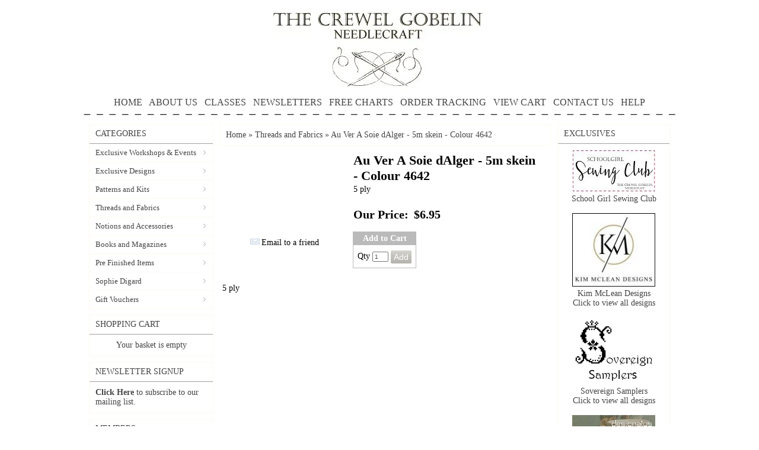

--- FILE ---
content_type: text/html; charset=utf-8
request_url: http://stcp6670-90.ashop.com.au/p/1136401/au-ver-a-soie-dalger---5m-skein---colour-4642.html
body_size: 78484
content:





<!DOCTYPE html>
    <html xmlns="http://www.w3.org/1999/xhtml" xmlns:og="http://ogp.me/ns#" xmlns:fb="https://www.facebook.com/2008/fbml">
    <head data-page-type="ProductDetail">
        <meta name="viewport" content="width=device-width" />
        <meta http-equiv="X-UA-Compatible" content="IE=edge" />

        <link rel="preconnect" href="//www.google.com" />
        <link rel="preconnect" href="//www.google-analytics.com" />
        <link rel="preconnect" href="//stats.g.doubleclick.net" />
        <link rel="preconnect" href="//vuf1dag6v8-1.algolianet.com" />

        <link rel="dns-prefetch" href="//static1.shop033.com" />
        <link rel="dns-prefetch" href="//static2.shop033.com" />
        <link rel="dns-prefetch" href="//static3.shop033.com" />
        <link rel="dns-prefetch" href="//static4.shop033.com" />
        <link rel="dns-prefetch" href="//static.shop033.com" />

        <script data-script-type='inline' >var loadDeferredStyles=function(n,t){var i=window.requestAnimationFrame||window.mozRequestAnimationFrame||window.webkitRequestAnimationFrame||window.msRequestAnimationFrame,r=function(n,t){var i=document.createElement("link"),r;i.rel="stylesheet";i.type="text/css";i.href=t;r=document.getElementById(n);r.parentElement.replaceChild(i,r)};i?i(function(){window.setTimeout(function(){r(n,t)},0)}):window.addEventListener("load",function(){r(n,t)})}</script>

        <meta name='geo.country' content='AU' />
<meta name='country' content='Australia' />
<meta name='state' content='NSW' />
<meta name='city' content='Killara' />
<meta name='zipcode' content='2071' />
<meta name='google-site-verification' content='bNQ96oXC7_bls40FT5JNak-FiJMqg2Qe5TZWAEkI9A8' />


<meta name='Keywords' content='embroidery,cross stitch,needlepoint,crewel,silk,thread,ribbon,lace,linen,australian,australia,kits,charts,books,magazines,christmas,Books and Magazines ,Buttons and Beads ,Christmas Items ,Cross Stitch and Needlepoint Charts ,Fabrics ,Kits ,Laces ,Linens' />
<meta name='Description' content='5 ply' />

<title>Au Ver A Soie dAlger - 5m skein - Colour 4642 The Crewel Gobelin</title>

<link href="/css/all?v=JX6CrBWIVi3unpm5VxcJCeIsC9N-rbF2r3Q2CY13gs01" rel="stylesheet"/>

                    <link rel="stylesheet" type="text/css" href="/css/style.ProductDetail.css" />

            <script type="text/javascript">
                var ThemeProps = {"LeftColumnWidth":{"Value":230,"Unit":1},"RightColumnWidth":{"Value":210,"Unit":1},"MainTableStyle":{"FontFamily":null,"FontSize":null,"FontColor":null,"FontWeight":null,"FontStyle":null,"Width":{"Value":1000,"Unit":1},"Height":null,"Border":{"Width":{"Value":0,"Unit":0},"Color":{"R":255,"G":255,"B":255},"CornerType":0,"CornerRadius":0},"Link":null,"LinkHover":null,"LinkVisited":null,"Alignment":{"Value":1},"TextAlign":null,"BackgroundColor":{"R":255,"G":255,"B":255},"HC":null,"ListHoverTextColor":null,"BackgroundImage":null,"BackgroundRepeat":null,"BackgroundPosition":null,"Margin":null,"Padding":null,"ListStyleImage":null,"ListStyle":null},"SectionSpacing":{"Value":0,"Unit":1},"PageType":1,"horizontalSectionsWidgetsCounts":{"Section2":0}};
            </script>
        
        

        <script data-script-type='inline' data-not-defer>function renderStars(n,t){n=n>t?5:n;n=Math.round(n);var r="";for(i=1;i<=n;i++)r+='<div class="star-rating2" style="cursor:default;"><a><\/a><\/div>';r&&(document.currentScript&&document.currentScript.insertAdjacentHTML?document.currentScript.insertAdjacentHTML("beforebegin",r):document.write(r))}</script>

        <script data-script-type='inline' >function ReloadCaptcha(n,t){n.src="Captcha.aspx?"+t+"=1&"+Math.floor(Math.random()*9999)}function CloseFancyBox(){window.$.fancybox.close()}function SetHostToSession(){window.location.pathname.toLowerCase().indexOf("/checkout/paymentoptions")==-1&&$.ajax({url:"/home/setsessionhost?h="+window.location.host,method:"GET"})}function SetFancyBoxStyles(){var n=999999;$("#fancybox-overlay").css("z-index",n+"");$("#fancybox-loading").css("z-index",n+100+"");$("#fancybox-tmp").css("z-index",n+900+"");$("#fancybox-wrap").css("z-index",n+910+"");$("#fancybox-outer").css("z-index",n+920+"");$("#fancy-bg-n").css("z-index",n+930+"");$("#fancy-bg-ne").css("z-index",n+940+"");$("#fancy-bg-e").css("z-index",n+950+"");$("#fancy-bg-se").css("z-index",n+960+"");$("#fancy-bg-s").css("z-index",n+970+"");$("#fancy-bg-sw").css("z-index",n+980+"");$("#fancy-bg-w").css("z-index",n+990+"");$("#fancy-bg-nw").css("z-index",n+1e3+"");$("#fancybox-inner").css("z-index",n+1010+"");$("#fancybox-close").css("z-index",n+1020+"");$("#fancybox-left").css("z-index",n+1030+"");$("#fancybox-right").css("z-index",n+1040+"")}function ShowMessage(n,t){var r="",i;t=="Your password is successfully updated."&&(r="var root = window.location.protocol+ '//' +window.location.host;window.location.href = root;");i="<div  style='text-align: center;background-color:#ffffff;position:relative;top:30px;width:440px;height:120px'>";i=i+"\t<div id='div_Message'>"+t+"<\/div><br/>";i=i+"\t<p style='text-align: center'><a class='wButton wButtonSmall' onclick='$.fancybox.close();closeWindow();' id='btn_Message'>"+Widgets_Global_Ok+"<\/a><\/p>";i=i+"<\/div>";i=i+"<script>";i=i+"function closeWindow(){";i=i+r;i=i+"}";i=i+"<\/script>";SetFancyBoxStyles();$.fancybox.open({src:t,type:"html",opts:{}})}function ismaxlength(n){var t=n.getAttribute?parseInt(n.getAttribute("maxlength")):"";n.getAttribute&&n.value.length>t&&(n.value=n.value.substring(0,t))}function ParsePriceByActiveCurrency(n,t){return ParsePriceByCurrencies(n,t,ActiveCurrency,ActiveCurrencySymbol)}function ParsePriceBySiteCurrency(n,t){return ParsePriceByCurrencies(n,t,SiteCurrency,CurrencySymbol)}function ParsePriceByCurrencies(n,t,i,r){var u,f;return n=t?formatNumber(n):n,i==SiteCurrency||i=="TRY"?u=CurrencyDisplayStyle==1?r+n:n+r:(f=r!=""?i.substr(0,2)+" "+r:i,u=CurrencyDisplayStyle==1?f+n:n+f),u}function AddProductsToBasket(n,t,i){var r="/Basket/Add?productIds="+n+"&b="+t;i&&i>1&&(r+="&quantity="+i);$.ajax({url:r,method:"GET",dataType:"json",success:function(n){if(n)if(n.ShowPopup){var t=$("<div />");t.html(n.Html);$.fancybox.open({src:t[0].outerHTML,modal:!0,type:"html",opts:{}})}else window.location.href="/Basket"},error:function(){}})}function openZoneSelectionPopup(n,t){var i="/PriceZone",r;i+="?setCurrency=";i+=typeof t=="undefined"||t?"true":"false";n&&(i+="&preventClose=true");r={toolbar:!1,smallBtn:!1,width:500,height:450,touch:!1,afterShow:function(){var n=$(".fancybox-inner","#fancybox-container-1");n.addClass("fancybox-site-preference")}};n&&(r.clickSlide=!1);$.ajax({url:i,method:"GET",dataType:"json",success:function(n){if(!n||!n.SkipPopup){var t=$("<div />");t.html(n.Html);$.fancybox.getInstance()||$.fancybox.open({src:t[0].outerHTML,modal:!0,type:"html",opts:r})}}})}function invalidFormHandler(n,t){var i=[];t.errorList.length&&$.each(t.errorList,function(){$.inArray(this.message,i)<0&&i.push(this.message)});i.length!=0&&$.fancybox.open('<div style="padding: 15px 40px 15px 15px; font-size: 16px;">'+i.join("'<br/>'")+"<\/div>")}function invalidPopupHandler(n,t){var i=[];t!=null&&t.errorList!=null&&t.errorList.length&&$.each(t.errorList,function(){$.inArray(this.message,i)<0&&i.push(this.message)});i.length!=0&&$.fancybox.open('<div style="width:320px; height:45px;padding:15px !important;font-size:14px; line-height:15px; position:relative;">'+i.join("'<br/>'")+"<\/div>")}function AddProductPopupCTA(n){var f={errorList:[]},h=$(".js-add-product-popup div.variants select"),b,c,k,d,e,g,o,r,nt,a,tt,it,s,l,t,i,ut,w,u;if(h&&h.length>0)for(i=0;i<h.length;i++)if(b=$(h[i]).attr("data-val")==="true",b&&$(h[i]).val()==="")return f.errorList.push({message:'Please select <b>"'+$(h[i]).attr("data-val-required")+'"<\/b>',element:h[i]}),$(".js-add-product-popup").trigger("add-product-popup-validation-error",f),!1;if(c=$(".js-add-product-popup div.variants div.variantsAsRadioButton"),c&&c.length>0)for(r=0;r<c.length;r++)if(k=$(c[r]).attr("variant-group-name"),d=$(".js-add-product-popup div.variants div.variantsAsRadioButton input[name="+k+"]:checked").val(),!d)return f.errorList.push({message:$(c[r]).attr("variant-group-msg"),element:c[r]}),$(".js-add-product-popup").trigger("add-product-popup-validation-error",f),!1;if(e=$(".js-add-product-popup input[type='hidden'][class='text-variant image-variant']"),e&&e.length>0)for(t=0;t<e.length;t++)if(g=$(e[t]).attr("data-val")==="true",g&&$(e[t]).val()==="")return f.errorList.push({message:'Please upload <b>"'+$(e[t]).attr("data-val-required")+'"<\/b>',element:e[t]}),$(".js-add-product-popup").trigger("add-product-popup-validation-error",f),!1;if(o=$(".js-add-product-popup .js-text-variant-inputs"),o&&o.length>0)for(r=0;r<o.length;r++)if(nt=$(o[r]).attr("data-val")==="true",nt&&$(o[r]).val()==="")return f.errorList.push({message:'Please enter <b>"'+$(o[r]).attr("data-val-required")+'"<\/b>',element:o[r]}),$(".js-add-product-popup").trigger("add-product-popup-validation-error",f),!1;for(a=$(".js-cta-button"),a.attr("disabled","disabled"),a.addClass("processing_btn"),tt=$("span.processing",a),it=$("span.continue",a),tt.show(),it.hide(),s=$(".js-product-id"),l=[],t=0;t<s.length;t++){var v=$("input[type=radio]:checked",s[t]),y=$("select option:selected",s[t]),ft=$(s[t]).data("productid"),et=$(".js-product-quantity",s[t]).val(),p=$(".image-variant",s[t]),rt=[];for(i=0;i<p.length;i++)ut=$(p[i]).data("imagevariantid"),rt[i]={key:ut,value:$(p[i]).val()};w=$(".js-text-variant-inputs",s[t]);u={};w.length>0&&(u.TextVariants=[]);w.each(function(n){var t=$(this).data("variant-id");u.TextVariants[n]={key:t,value:$(this).val()}});u.ProductId=ft;v.val()!=null&&(u.Variants=[v.val()],u.VariantId=v.val());y.val()!=null&&(u.Variants=[y.val()],u.VariantId=y.val());u.ImageVariants=rt;u.Quantity=et;l.push(u)}$.ajax({url:"/Basket/Add",data:JSON.stringify(l),method:"POST",contentType:"application/json",success:function(t){var u,r,f,i,e,o;if(t&&t.success){for(typeof sendAddToCartAnalytics=="function"&&sendAddToCartAnalytics.call(),u=0;u<l.length;u++)(self.personyze=self.personyze||[]).push(["Product Added to cart",l[u].ProductId,"Quantity",l[u].Quantity]);window.location.href=n?"/Basket":"/Basket"}else if(t.outOfStockProducts&&t.outOfStockProducts.length>0&&(r=t.errorMessage,r!="")){r.indexOf("{0}")>-1&&(f=$.map(t.outOfStockProducts,function(n){return $("#hdnProductTitle_"+n).val()}),r=r.replace("{0}",f.join()));$("#divOutOfStock").html(r).show();i=$(".js-cta-button");i.removeAttr("disabled");i.removeClass("processing_btn");e=$("span.processing",i);o=$("span.continue",i);e.hide();o.show();i.off();i.on("click",function(){$.fancybox.close()})}}})}function formatNumber(n){var u,o,t,i,e,f,r;if(isNaN(parseInt(n)))return"NaN";if(u=n,o=n<0?-1:1,u*=Math.pow(10,NumDigitsAfterDecimal),u=Math.round(Math.abs(u)),u/=Math.pow(10,NumDigitsAfterDecimal),u*=o,t=new String(u),!1&&n<1&&n>-1&&n!=0&&(t=n>0?t.substring(1,t.length):"-"+t.substring(2,t.length)),!0&&(n>=1e3||n<=-1e3))for(i=t.indexOf("."),i<0&&(i=t.length),i-=3;i>=1;)t=t.substring(0,i)+","+t.substring(i,t.length),i-=3;if(e=t.indexOf("."),e==-1){for(f="",r=0;r<NumDigitsAfterDecimal;r++){if(r==0){f=".0";continue}f+="0"}t=t+f}else for(f=new String(t.substring(e+1)),r=f.length;r<NumDigitsAfterDecimal;r++)t=t+"0";return!1&&n<0&&(t="("+t.substring(1,t.length)+")"),t=t.replace(".","#"),t=t.replace(",",ThousandDigitsSeperator),t.replace("#",NumDigitsSeperator)}function isFunction(n){return typeof n=="function"&&n!=null}function isObject(n){return n&&typeof n=="object"||isFunction(n)}function renderStars(n,t){n=n>t?5:n;n=Math.round(n);var r="";for(i=1;i<=n;i++)r+='<div class="star-rating2" style="cursor:default;"><a><\/a><\/div>';r&&(document.currentScript&&document.currentScript.insertAdjacentHTML?document.currentScript.insertAdjacentHTML("beforebegin",r):document.write(r))}function isNumeric(n){return n.match(/^\d+$/)==null?!1:!0}function isValidEmailAddress(n){return n.match(/\b[A-Z0-9._%-]+@[A-Z0-9.-]+\.[A-Z]{2,4}\b/i)}function FixIePngRules(n){var i=!1,t=n.style,r=t.background,u=t.backgroundImage;return(r||u)&&(i=t.background.toLowerCase().indexOf(".png")>0||t.backgroundImage.toLowerCase().indexOf(".png")>0),i}function setSectionsWidthsAndHeights(){var r=$(".LeftColumn")?$(".LeftColumn").height():0,u=$(".RightColumn")?$(".RightColumn").height():0,f=$(".CenterColumn").height(),n=Math.max(r,u,f);$(".LeftSectionOut")&&$(".LeftSectionIn")&&$(".LeftSection")&&($(".LeftSectionOut").height(n),$(".LeftSectionIn").height(n),$(".LeftSection").height(n));$(".RightSectionOut")&&$(".RightSectionIn")&&$(".RightSection")&&($(".RightSectionOut").height(n),$(".RightSectionIn").height(n),$(".RightSection").height(n));var e=$(".Section3Column")?$(".Section3Column").height():0,o=$(".Section4Column")?$(".Section4Column").height():0,t=Math.max(e,o);$(".Section3Out")&&$(".Section3In")&&$(".Section3")&&($(".Section3Out").height(t),$(".Section3In").height(t),$(".Section3").height(t));$(".Section4Out")&&$(".Section4In")&&$(".Section4")&&($(".Section4Out").height(t),$(".Section4In").height(t),$(".Section4").height(t));var s=$(".Section6Column")?$(".Section6Column").height():0,h=$(".Section7Column")?$(".Section7Column").height():0,i=Math.max(s,h);$(".Section6Out")&&$(".Section6In")&&$(".Section6")&&($(".Section6Out").height(i),$(".Section6In").height(i),$(".Section6").height(i));$(".Section7Out")&&$(".Section7In")&&$(".Section7")&&($(".Section7Out").height(i),$(".Section7In").height(i),$(".Section7").height(i));SetHeightOfParentFrameOnFacebook()}function getObjectProperty(n,t,i,r){var u=n,f;if(u===null||u===undefined)return null;for(f=0;f<t.length;f++){if(u[t[f]]===null||u[t[f]]===undefined)return i==undefined?null:i;u=u[t[f]]}if(r)switch(r){case"int":return parseInt(u);case"boolean":return u==="true"||u===!0;default:return u}else return u}function setMaxWidthOfImages(){var u,l;if(window.ThemeProps){u=getObjectProperty(ThemeProps,["MainTableStyle","Width","Value"]);l=getObjectProperty(ThemeProps,["MainTableStyle","Width","Unit"]);u=l==1?u:Math.round($("body").width()*u/100);u=u-getObjectProperty(ThemeProps,["MainTableStyle","Border","Width","Value"],0,"int");var o=getObjectProperty(ThemeProps,["SectionSpacing","Value"]),s=u-4*o,f=getObjectProperty(ThemeProps,["LeftColumnWidth","Value"]),a=getObjectProperty(ThemeProps,["LeftColumnWidth","Unit"]),e=getObjectProperty(ThemeProps,["RightColumnWidth","Value"]),v=getObjectProperty(ThemeProps,["RightColumnWidth","Unit"]);f==null&&(f=200,a=1);e==null&&(e=200,v=1);f=a==1?f:Math.round(s*f/100);e=v==1?e:Math.round(s*e/100);var h=s-f-e,y=h+2*o,p=o,w=Math.round((h-o)/2);ThemeProps.PageType==6&&(h=s,y=s,p=0);var t={leftColumnWidth:f,centerAreaWidthWithSpaces:y,centerAreaPaddings:p,rightColumnWidth:e,centerAreaWidth:h,section4Width:w,maintableWidth:u-2*o,sectionSpacing:o},i=".{0} .RichText .wCenter img {max-width:{1}px;} ",n="",r=0,c=t.maintableWidth-2*t.sectionSpacing;ThemeProps.horizontalSectionsWidgetsCounts&&ThemeProps.horizontalSectionsWidgetsCounts.Section2&&ThemeProps.horizontalSectionsWidgetsCounts.Section2>1&&(c=Math.round((c-(ThemeProps.horizontalSectionsWidgetsCounts.Section2-1)*t.sectionSpacing)/ThemeProps.horizontalSectionsWidgetsCounts.Section2));n=n+String.format(i,"LeftSection",t.leftColumnWidth-r);n=n+String.format(i,"RightSection",t.rightColumnWidth-r);n=n+String.format(i,"HeaderSection",t.maintableWidth-r);n=n+String.format(i,"FooterSection",t.maintableWidth-r);n=n+String.format(i,"Section1",220-r);n=n+String.format(i,"Section2",c-r);n=n+String.format(i,"Section3",t.section4Width-r);n=n+String.format(i,"Section4",t.section4Width-r);n=n+String.format(i,"Section5",t.centerAreaWidth-r);n=n+String.format(i,"Section6",t.section4Width-r);n=n+String.format(i,"Section7",t.section4Width-r);n=n+String.format(i,"Section8",t.centerAreaWidth-r);$('<style id="MaxWidthRules">'+n+"<\/style>").appendTo("head")}}function setHorizontalSectionsWidgetsHeights(){for(var f=$("tr.horizontalWidgetContainer"),i,r,n,e,t,u=0;u<f.length;u++){for(i=f[u],r=0,t=0;t<i.cells.length;t++)n=i.cells[t],$(n).height()>r&&(r=$(n).height(),e=n);for(t=0;t<i.cells.length;t++)n=i.cells[t],e!=n&&$(n).height()<r&&$(n.childNodes[0]).height(r)}SetHeightOfParentFrameOnFacebook()}function compareSectionHeights(n,t){var i=getSectionWidgetsTotalHeight(n),r=getSectionWidgetsTotalHeight(t),u=getSectionWidgetsCount(n),f=getSectionWidgetsCount(t);(u==0&&($("#ctl00_tdSection"+t).width("100%"),$("#ctl00_tdSection"+n).width("0px")),f==0&&($("#ctl00_tdSection"+n).width("100%"),$("#ctl00_tdSection"+t).width("0px")),u!=0&&f!=0&&i!=r)&&(i>r?adjustSectionHeight(t,i,r,f):adjustSectionHeight(n,r,i,u))}function adjustSectionHeight(n,t,i,r){$(".Section"+n+"Widget").each(function(){var n=0;n=$(this).find(".wCenter").height()+(t-i)/r;$(this).find(".wCenter").height(n)})}function getSectionWidgetsTotalHeight(n){var t=0;return $(".Section"+n+"Widget").each(function(){t+=$(this).height()}),t}function getSectionWidgetsCount(n){var t=0;return $(".Section"+n+"Widget").each(function(){t++}),t}function Querystring(n){var i,t;if(this.params={},n==null&&(n=location.search.substring(1,location.search.length)),n.length!=0)for(n=n.replace(/\+/g," "),i=n.split("&"),t=0;t<i.length;t++){var r=i[t].split("="),u=decodeURIComponent(r[0]),f=r.length==2?decodeURIComponent(r[1]):u;this.params[u]=f}}function AddToFav(n,t){var i=navigator.userAgent.toLowerCase();i.indexOf("safari")!=-1&&alert("Press ctrl+D to bookmark (Command+D for macs) after you click Ok");document.all?window.external.AddFavorite(n,t):window.sidebar?window.sidebar.addPanel(t,n,""):window.chrome&&alert("Press ctrl+D to bookmark (Command+D for macs) after you click Ok")}function HideShowSections_WhichDoNotHaveWidgets(n){for(var i,u,t=0,r=HideShowSectioncontainerClassList.length;t<r;t++)i=$("."+HideShowSectioncontainerClassList[t]),i.length==1&&(u=$("."+HideShowSectioncontainerClassList[t]+" .wWrapperOut"),u.length==0&&(i[0].style.display=n?"none":"inline"))}function SetHeightOfParentFrameOnFacebook(){$(function(){var t,i,n;if(top!==self){if(t=document.domain.toLowerCase(),i=t.split("."),!setHeightOfParentFrameOnFacebook_Done){if(n=!1,typeof ThemeProps=="undefined")try{n=window.parent.ThemeProps?window.parent.ThemeProps.UseFBTheme:!1}catch(r){n=!1}else n=ThemeProps.UseFBTheme;t.indexOf("shop033.com")>=0&&i.length>0&&n&&(document.domain="shop033.com");setHeightOfParentFrameOnFacebook_Done=!0}try{window.parent&&window.parent.Ashop&&window.parent.Ashop.Renderer&&window.parent.Ashop.Renderer.setIframeHeight($("body").height()+300)}catch(u){}}})}function getInternetExplorerVersion(){var n=-1,t,i;return navigator.appName=="Microsoft Internet Explorer"&&(t=navigator.userAgent,i=new RegExp("MSIE ([0-9]{1,}[.0-9]{0,})"),i.exec(t)!=null&&(n=parseFloat(RegExp.$1))),n}function mbi1(){$("#lc").hide()}function mbi2(){}function SetWidthOfDropdownCustomPagesMenu(){setTimeout(function(){for(var t=$(".CustomPagesMenu"),i,r,u,n=0;n<t.length;n++)i=$(t[n]).find("select")[0],i&&(r=$(i).width(),u=$("<style>"+("."+$(t[n].parentNode).attr("class").split(" ")[0]+" .CustomPagesMenu option")+" { width: "+(r-30)+"px; }<\/style>"),$("html > head").append(u))},2e3)}function AshopKissMetricsAddIdentity(n){if(!window._kmq){setTimeout(function(){AshopKissMetricsAddIdentity(n)},1e3);return}_kmq.push(["identify",n+""])}function AshopKissMetricsAddEvent(n){if(!window._kmq){setTimeout(function(){AshopKissMetricsAddEvent(n)},1e3);return}window.kissMetricsEventDate&&(n.properties||(n.properties={}),n.properties.EventDate=kissMetricsEventDate,n.properties.EventDateTime=kissMetricsEventDateTime);n.properties?_kmq.push(["record",n.name,n.properties]):_kmq.push(["record",n.name])}function AshopKissMetricsAddClickEvent(n){if(!window._kmq){setTimeout(function(){AshopKissMetricsAddClickEvent(n)},1e3);return}n.className?_kmq.push(["trackClick",n.className,n.name]):_kmq.push(["trackClick",n.id,n.name])}function GALink(n){if(window._gaq&&typeof _gaq._getAsyncTracker=="function"){var t=_gaq._getAsyncTracker();document.location.href=t._getLinkerUrl(n)}else document.location.href=n}function clearAllStyleTagsExceptRenderCritical(){for(var t=document.querySelectorAll("style:not([data-style-type]"),n=t.length-1;n>=0;n--)t[n].parentNode.removeChild(t[n])}function checkAndLoadDeferedImages(){function h(n){for(var i,t=0;t<n.length;t++)i=n[t],i.intersectionRatio>0&&(f.unobserve(i.target),e(i.target))}function i(n){for(var i,t=0;t<n.length;t++)i=n[t],e(i)}function e(n){var t=n.getAttribute("data-src");t&&(n.src=t,n.removeAttribute("data-src"));n.removeAttribute("data-image-defered")}var f,c=document.body.querySelectorAll(".slider img[data-src]:not([src])"),r,u,n,o,s,t;(i(c),r=document.body.querySelectorAll(".bxslider img[data-src]:not([src])"),r!=null&&r.length>0&&i(r),u=document.body.querySelectorAll("img[data-ignore-defer='true']"),u!=null&&u.length>0&&i(u),n=document.body.querySelector(".MagicZoomPlus img"),n!=null&&(o=n.src,s=n.getAttribute("data-src"),s!==null&&o!==null&&n.removeAttribute("src")),t=document.body.querySelectorAll("img[data-src]:not([src]):not([data-image-defered])"),t.length!==0)&&("IntersectionObserver"in window?(f=new IntersectionObserver(h,{root:null,rootMargin:"0px",threshold:0}),setTimeout(function(){for(var i,n=0;n<t.length;n++)i=t[n],f.observe(i),i.setAttribute("data-image-defered","true")},500)):setTimeout(function(){i(t)},500))}function checkAndInitDeferredItems(n,t){function o(n){for(var r,i=0;i<n.length;i++)r=n[i],r.intersectionRatio>0&&(u.unobserve(r.target),t(r.target))}function s(n){for(var i=0;i<n.length;i++)t(n[i])}var i=document.body.querySelectorAll(n),e,u,r,f;if(i.length!==0)if(e={root:null,rootMargin:"0px",threshold:0},"IntersectionObserver"in window)for(u=new IntersectionObserver(o,e),r=0;r<i.length;r++)f=i[r],u.observe(f),f.setAttribute("data-defer-registered","true");else s(i)}function clearAllLinkTags(){for(var i=document.querySelectorAll("link[rel=stylesheet]"),t,n=0;n<i.length;n++)t=i[n],t.parentNode.removeChild(t)}function applyOnlyRenderCriticalCSS(){clearAllStyleTagsExceptRenderCritical();clearAllLinkTags()}function applyRenderCriticalCSS(){clearAllLinkTags()}function setAffiliateFromLandingQuery(){if(typeof landingQueryString!="undefined"){landingQueryString.indexOf("?")==0&&(landingQueryString=landingQueryString.substring(1));var n=new Querystring(landingQueryString);return landingQueryString.indexOf("gp_aid=")>-1?{type:"gp_aid",id:Querystring.prototype.get.call(n,"gp_aid")}:landingQueryString.indexOf("sscid=")>-1?{type:"sscid",id:Querystring.prototype.get.call(n,"sscid")}:landingQueryString.indexOf("afid=")>-1?{type:"afid",id:Querystring.prototype.get.call(n,"afid")}:landingQueryString.indexOf("cjdata=")>-1?{type:"cjdata",id:Querystring.prototype.get.call(n,"cjdata")}:landingQueryString==="no-track"?{type:"no-track"}:landingQueryString==="do-not-track"?{type:"do-not-track"}:{type:"else"}}}var fileref,HideShowSectioncontainerClassList,setHeightOfParentFrameOnFacebook_Done;!function(n,t){"use strict";"object"==typeof module&&"object"==typeof module.exports?module.exports=n.document?t(n,!0):function(n){if(!n.document)throw new Error("jQuery requires a window with a document");return t(n)}:t(n)}("undefined"!=typeof window?window:this,function(n,t){"use strict";function hr(n,t,i){var r,u=(t=t||f).createElement("script");if(u.text=n,i)for(r in df)i[r]&&(u[r]=i[r]);t.head.appendChild(u).parentNode.removeChild(u)}function it(n){return null==n?n+"":"object"==typeof n||"function"==typeof n?bt[or.call(n)]||"object":typeof n}function hi(n){var t=!!n&&"length"in n&&n.length,i=it(n);return!u(n)&&!tt(n)&&("array"===i||0===t||"number"==typeof t&&t>0&&t-1 in n)}function v(n,t){return n.nodeName&&n.nodeName.toLowerCase()===t.toLowerCase()}function li(n,t,r){return u(t)?i.grep(n,function(n,i){return!!t.call(n,i,n)!==r}):t.nodeType?i.grep(n,function(n){return n===t!==r}):"string"!=typeof t?i.grep(n,function(n){return wt.call(t,n)>-1!==r}):i.filter(t,n,r)}function wr(n,t){while((n=n[t])&&1!==n.nodeType);return n}function ne(n){var t={};return i.each(n.match(l)||[],function(n,i){t[i]=!0}),t}function ut(n){return n}function dt(n){throw n;}function br(n,t,i,r){var f;try{n&&u(f=n.promise)?f.call(n).done(t).fail(i):n&&u(f=n.then)?f.call(n,t,i):t.apply(void 0,[n].slice(r))}catch(n){i.apply(void 0,[n])}}function ni(){f.removeEventListener("DOMContentLoaded",ni);n.removeEventListener("load",ni);i.ready()}function re(n,t){return t.toUpperCase()}function y(n){return n.replace(te,"ms-").replace(ie,re)}function at(){this.expando=i.expando+at.uid++}function ee(n){return"true"===n||"false"!==n&&("null"===n?null:n===+n+""?+n:ue.test(n)?JSON.parse(n):n)}function dr(n,t,i){var r;if(void 0===i&&1===n.nodeType)if(r="data-"+t.replace(fe,"-$&").toLowerCase(),"string"==typeof(i=n.getAttribute(r))){try{i=ee(i)}catch(n){}o.set(n,t,i)}else i=void 0;return i}function tu(n,t,r,u){var s,h,c=20,l=u?function(){return u.cur()}:function(){return i.css(n,t,"")},o=l(),e=r&&r[3]||(i.cssNumber[t]?"":"px"),f=(i.cssNumber[t]||"px"!==e&&+o)&&vt.exec(i.css(n,t));if(f&&f[3]!==e){for(o/=2,e=e||f[3],f=+o||1;c--;)i.style(n,t,f+e),(1-h)*(1-(h=l()/o||.5))<=0&&(c=0),f/=h;f*=2;i.style(n,t,f+e);r=r||[]}return r&&(f=+f||+o||0,s=r[1]?f+(r[1]+1)*r[2]:+r[2],u&&(u.unit=e,u.start=f,u.end=s)),s}function oe(n){var r,f=n.ownerDocument,u=n.nodeName,t=ai[u];return t||(r=f.body.appendChild(f.createElement(u)),t=i.css(r,"display"),r.parentNode.removeChild(r),"none"===t&&(t="block"),ai[u]=t,t)}function ft(n,t){for(var e,u,f=[],i=0,o=n.length;i<o;i++)(u=n[i]).style&&(e=u.style.display,t?("none"===e&&(f[i]=r.get(u,"display")||null,f[i]||(u.style.display="")),""===u.style.display&&ti(u)&&(f[i]=oe(u))):"none"!==e&&(f[i]="none",r.set(u,"display",e)));for(i=0;i<o;i++)null!=f[i]&&(n[i].style.display=f[i]);return n}function s(n,t){var r;return r="undefined"!=typeof n.getElementsByTagName?n.getElementsByTagName(t||"*"):"undefined"!=typeof n.querySelectorAll?n.querySelectorAll(t||"*"):[],void 0===t||t&&v(n,t)?i.merge([n],r):r}function vi(n,t){for(var i=0,u=n.length;i<u;i++)r.set(n[i],"globalEval",!t||r.get(t[i],"globalEval"))}function eu(n,t,r,u,f){for(var e,o,p,a,w,v,h=t.createDocumentFragment(),y=[],l=0,b=n.length;l<b;l++)if((e=n[l])||0===e)if("object"===it(e))i.merge(y,e.nodeType?[e]:e);else if(fu.test(e)){for(o=o||h.appendChild(t.createElement("div")),p=(ru.exec(e)||["",""])[1].toLowerCase(),a=c[p]||c._default,o.innerHTML=a[1]+i.htmlPrefilter(e)+a[2],v=a[0];v--;)o=o.lastChild;i.merge(y,o.childNodes);(o=h.firstChild).textContent=""}else y.push(t.createTextNode(e));for(h.textContent="",l=0;e=y[l++];)if(u&&i.inArray(e,u)>-1)f&&f.push(e);else if(w=i.contains(e.ownerDocument,e),o=s(h.appendChild(e),"script"),w&&vi(o),r)for(v=0;e=o[v++];)uu.test(e.type||"")&&r.push(e);return h}function ri(){return!0}function et(){return!1}function su(){try{return f.activeElement}catch(n){}}function yi(n,t,r,u,f,e){var o,s;if("object"==typeof t){"string"!=typeof r&&(u=u||r,r=void 0);for(s in t)yi(n,s,r,u,t[s],e);return n}if(null==u&&null==f?(f=r,u=r=void 0):null==f&&("string"==typeof r?(f=u,u=void 0):(f=u,u=r,r=void 0)),!1===f)f=et;else if(!f)return n;return 1===e&&(o=f,(f=function(n){return i().off(n),o.apply(this,arguments)}).guid=o.guid||(o.guid=i.guid++)),n.each(function(){i.event.add(this,t,f,u,r)})}function hu(n,t){return v(n,"table")&&v(11!==t.nodeType?t:t.firstChild,"tr")?i(n).children("tbody")[0]||n:n}function ye(n){return n.type=(null!==n.getAttribute("type"))+"/"+n.type,n}function pe(n){return"true/"===(n.type||"").slice(0,5)?n.type=n.type.slice(5):n.removeAttribute("type"),n}function cu(n,t){var u,c,f,s,h,l,a,e;if(1===t.nodeType){if(r.hasData(n)&&(s=r.access(n),h=r.set(t,s),e=s.events)){delete h.handle;h.events={};for(f in e)for(u=0,c=e[f].length;u<c;u++)i.event.add(t,f,e[f][u])}o.hasData(n)&&(l=o.access(n),a=i.extend({},l),o.set(t,a))}}function we(n,t){var i=t.nodeName.toLowerCase();"input"===i&&iu.test(n.type)?t.checked=n.checked:"input"!==i&&"textarea"!==i||(t.defaultValue=n.defaultValue)}function ot(n,t,f,o){t=er.apply([],t);var l,w,a,v,h,b,c=0,y=n.length,d=y-1,p=t[0],k=u(p);if(k||y>1&&"string"==typeof p&&!e.checkClone&&ae.test(p))return n.each(function(i){var r=n.eq(i);k&&(t[0]=p.call(this,i,r.html()));ot(r,t,f,o)});if(y&&(l=eu(t,n[0].ownerDocument,!1,n,o),w=l.firstChild,1===l.childNodes.length&&(l=w),w||o)){for(v=(a=i.map(s(l,"script"),ye)).length;c<y;c++)h=l,c!==d&&(h=i.clone(h,!0,!0),v&&i.merge(a,s(h,"script"))),f.call(n[c],h,c);if(v)for(b=a[a.length-1].ownerDocument,i.map(a,pe),c=0;c<v;c++)h=a[c],uu.test(h.type||"")&&!r.access(h,"globalEval")&&i.contains(b,h)&&(h.src&&"module"!==(h.type||"").toLowerCase()?i._evalUrl&&i._evalUrl(h.src):hr(h.textContent.replace(ve,""),b,h))}return n}function lu(n,t,r){for(var u,e=t?i.filter(t,n):n,f=0;null!=(u=e[f]);f++)r||1!==u.nodeType||i.cleanData(s(u)),u.parentNode&&(r&&i.contains(u.ownerDocument,u)&&vi(s(u,"script")),u.parentNode.removeChild(u));return n}function yt(n,t,r){var o,s,h,f,u=n.style;return(r=r||ui(n))&&(""!==(f=r.getPropertyValue(t)||r[t])||i.contains(n.ownerDocument,n)||(f=i.style(n,t)),!e.pixelBoxStyles()&&pi.test(f)&&be.test(t)&&(o=u.width,s=u.minWidth,h=u.maxWidth,u.minWidth=u.maxWidth=u.width=f,f=r.width,u.width=o,u.minWidth=s,u.maxWidth=h)),void 0!==f?f+"":f}function au(n,t){return{get:function(){if(!n())return(this.get=t).apply(this,arguments);delete this.get}}}function ge(n){if(n in wu)return n;for(var i=n[0].toUpperCase()+n.slice(1),t=pu.length;t--;)if((n=pu[t]+i)in wu)return n}function bu(n){var t=i.cssProps[n];return t||(t=i.cssProps[n]=ge(n)||n),t}function ku(n,t,i){var r=vt.exec(t);return r?Math.max(0,r[2]-(i||0))+(r[3]||"px"):t}function wi(n,t,r,u,f,e){var o="width"===t?1:0,h=0,s=0;if(r===(u?"border":"content"))return 0;for(;o<4;o+=2)"margin"===r&&(s+=i.css(n,r+w[o],!0,f)),u?("content"===r&&(s-=i.css(n,"padding"+w[o],!0,f)),"margin"!==r&&(s-=i.css(n,"border"+w[o]+"Width",!0,f))):(s+=i.css(n,"padding"+w[o],!0,f),"padding"!==r?s+=i.css(n,"border"+w[o]+"Width",!0,f):h+=i.css(n,"border"+w[o]+"Width",!0,f));return!u&&e>=0&&(s+=Math.max(0,Math.ceil(n["offset"+t[0].toUpperCase()+t.slice(1)]-e-s-h-.5))),s}function du(n,t,r){var f=ui(n),u=yt(n,t,f),s="border-box"===i.css(n,"boxSizing",!1,f),o=s;if(pi.test(u)){if(!r)return u;u="auto"}return o=o&&(e.boxSizingReliable()||u===n.style[t]),("auto"===u||!parseFloat(u)&&"inline"===i.css(n,"display",!1,f))&&(u=n["offset"+t[0].toUpperCase()+t.slice(1)],o=!0),(u=parseFloat(u)||0)+wi(n,t,r||(s?"border":"content"),o,f,u)+"px"}function h(n,t,i,r,u){return new h.prototype.init(n,t,i,r,u)}function bi(){fi&&(!1===f.hidden&&n.requestAnimationFrame?n.requestAnimationFrame(bi):n.setTimeout(bi,i.fx.interval),i.fx.tick())}function tf(){return n.setTimeout(function(){st=void 0}),st=Date.now()}function ei(n,t){var u,r=0,i={height:n};for(t=t?1:0;r<4;r+=2-t)i["margin"+(u=w[r])]=i["padding"+u]=n;return t&&(i.opacity=i.width=n),i}function rf(n,t,i){for(var u,f=(a.tweeners[t]||[]).concat(a.tweeners["*"]),r=0,e=f.length;r<e;r++)if(u=f[r].call(i,t,n))return u}function no(n,t,u){var f,y,w,c,b,h,o,l,k="width"in t||"height"in t,v=this,p={},s=n.style,a=n.nodeType&&ti(n),e=r.get(n,"fxshow");u.queue||(null==(c=i._queueHooks(n,"fx")).unqueued&&(c.unqueued=0,b=c.empty.fire,c.empty.fire=function(){c.unqueued||b()}),c.unqueued++,v.always(function(){v.always(function(){c.unqueued--;i.queue(n,"fx").length||c.empty.fire()})}));for(f in t)if(y=t[f],gu.test(y)){if(delete t[f],w=w||"toggle"===y,y===(a?"hide":"show")){if("show"!==y||!e||void 0===e[f])continue;a=!0}p[f]=e&&e[f]||i.style(n,f)}if((h=!i.isEmptyObject(t))||!i.isEmptyObject(p)){k&&1===n.nodeType&&(u.overflow=[s.overflow,s.overflowX,s.overflowY],null==(o=e&&e.display)&&(o=r.get(n,"display")),"none"===(l=i.css(n,"display"))&&(o?l=o:(ft([n],!0),o=n.style.display||o,l=i.css(n,"display"),ft([n]))),("inline"===l||"inline-block"===l&&null!=o)&&"none"===i.css(n,"float")&&(h||(v.done(function(){s.display=o}),null==o&&(l=s.display,o="none"===l?"":l)),s.display="inline-block"));u.overflow&&(s.overflow="hidden",v.always(function(){s.overflow=u.overflow[0];s.overflowX=u.overflow[1];s.overflowY=u.overflow[2]}));h=!1;for(f in p)h||(e?"hidden"in e&&(a=e.hidden):e=r.access(n,"fxshow",{display:o}),w&&(e.hidden=!a),a&&ft([n],!0),v.done(function(){a||ft([n]);r.remove(n,"fxshow");for(f in p)i.style(n,f,p[f])})),h=rf(a?e[f]:0,f,v),f in e||(e[f]=h.start,a&&(h.end=h.start,h.start=0))}}function to(n,t){var r,f,e,u,o;for(r in n)if(f=y(r),e=t[f],u=n[r],Array.isArray(u)&&(e=u[1],u=n[r]=u[0]),r!==f&&(n[f]=u,delete n[r]),(o=i.cssHooks[f])&&"expand"in o){u=o.expand(u);delete n[f];for(r in u)r in n||(n[r]=u[r],t[r]=e)}else t[f]=e}function a(n,t,r){var o,s,h=0,v=a.prefilters.length,e=i.Deferred().always(function(){delete l.elem}),l=function(){if(s)return!1;for(var o=st||tf(),t=Math.max(0,f.startTime+f.duration-o),i=1-(t/f.duration||0),r=0,u=f.tweens.length;r<u;r++)f.tweens[r].run(i);return e.notifyWith(n,[f,i,t]),i<1&&u?t:(u||e.notifyWith(n,[f,1,0]),e.resolveWith(n,[f]),!1)},f=e.promise({elem:n,props:i.extend({},t),opts:i.extend(!0,{specialEasing:{},easing:i.easing._default},r),originalProperties:t,originalOptions:r,startTime:st||tf(),duration:r.duration,tweens:[],createTween:function(t,r){var u=i.Tween(n,f.opts,t,r,f.opts.specialEasing[t]||f.opts.easing);return f.tweens.push(u),u},stop:function(t){var i=0,r=t?f.tweens.length:0;if(s)return this;for(s=!0;i<r;i++)f.tweens[i].run(1);return t?(e.notifyWith(n,[f,1,0]),e.resolveWith(n,[f,t])):e.rejectWith(n,[f,t]),this}}),c=f.props;for(to(c,f.opts.specialEasing);h<v;h++)if(o=a.prefilters[h].call(f,n,c,f.opts))return u(o.stop)&&(i._queueHooks(f.elem,f.opts.queue).stop=o.stop.bind(o)),o;return i.map(c,rf,f),u(f.opts.start)&&f.opts.start.call(n,f),f.progress(f.opts.progress).done(f.opts.done,f.opts.complete).fail(f.opts.fail).always(f.opts.always),i.fx.timer(i.extend(l,{elem:n,anim:f,queue:f.opts.queue})),f}function g(n){return(n.match(l)||[]).join(" ")}function nt(n){return n.getAttribute&&n.getAttribute("class")||""}function ki(n){return Array.isArray(n)?n:"string"==typeof n?n.match(l)||[]:[]}function tr(n,t,r,u){var f;if(Array.isArray(t))i.each(t,function(t,i){r||io.test(n)?u(n,i):tr(n+"["+("object"==typeof i&&null!=i?t:"")+"]",i,r,u)});else if(r||"object"!==it(t))u(n,t);else for(f in t)tr(n+"["+f+"]",t[f],r,u)}function af(n){return function(t,i){"string"!=typeof t&&(i=t,t="*");var r,f=0,e=t.toLowerCase().match(l)||[];if(u(i))while(r=e[f++])"+"===r[0]?(r=r.slice(1)||"*",(n[r]=n[r]||[]).unshift(i)):(n[r]=n[r]||[]).push(i)}}function vf(n,t,r,u){function e(s){var h;return f[s]=!0,i.each(n[s]||[],function(n,i){var s=i(t,r,u);return"string"!=typeof s||o||f[s]?o?!(h=s):void 0:(t.dataTypes.unshift(s),e(s),!1)}),h}var f={},o=n===ir;return e(t.dataTypes[0])||!f["*"]&&e("*")}function ur(n,t){var r,u,f=i.ajaxSettings.flatOptions||{};for(r in t)void 0!==t[r]&&((f[r]?n:u||(u={}))[r]=t[r]);return u&&i.extend(!0,n,u),n}function lo(n,t,i){for(var e,u,f,o,s=n.contents,r=n.dataTypes;"*"===r[0];)r.shift(),void 0===e&&(e=n.mimeType||t.getResponseHeader("Content-Type"));if(e)for(u in s)if(s[u]&&s[u].test(e)){r.unshift(u);break}if(r[0]in i)f=r[0];else{for(u in i){if(!r[0]||n.converters[u+" "+r[0]]){f=u;break}o||(o=u)}f=f||o}if(f)return f!==r[0]&&r.unshift(f),i[f]}function ao(n,t,i,r){var h,u,f,s,e,o={},c=n.dataTypes.slice();if(c[1])for(f in n.converters)o[f.toLowerCase()]=n.converters[f];for(u=c.shift();u;)if(n.responseFields[u]&&(i[n.responseFields[u]]=t),!e&&r&&n.dataFilter&&(t=n.dataFilter(t,n.dataType)),e=u,u=c.shift())if("*"===u)u=e;else if("*"!==e&&e!==u){if(!(f=o[e+" "+u]||o["* "+u]))for(h in o)if((s=h.split(" "))[1]===u&&(f=o[e+" "+s[0]]||o["* "+s[0]])){!0===f?f=o[h]:!0!==o[h]&&(u=s[0],c.unshift(s[1]));break}if(!0!==f)if(f&&n.throws)t=f(t);else try{t=f(t)}catch(n){return{state:"parsererror",error:f?n:"No conversion from "+e+" to "+u}}}return{state:"success",data:t}}var k=[],f=n.document,bf=Object.getPrototypeOf,d=k.slice,er=k.concat,si=k.push,wt=k.indexOf,bt={},or=bt.toString,kt=bt.hasOwnProperty,sr=kt.toString,kf=sr.call(Object),e={},u=function(n){return"function"==typeof n&&"number"!=typeof n.nodeType},tt=function(n){return null!=n&&n===n.window},df={type:!0,src:!0,noModule:!0},i=function(n,t){return new i.fn.init(n,t)},gf=/^[\s\uFEFF\xA0]+|[\s\uFEFF\xA0]+$/g,b,ci,ar,vr,yr,pr,l,kr,gt,lt,ai,fu,st,fi,gu,nf,uf,ht,ff,ef,of,di,gi,yf,ct,fr,oi,pf,wf;i.fn=i.prototype={jquery:"3.3.1",constructor:i,length:0,toArray:function(){return d.call(this)},get:function(n){return null==n?d.call(this):n<0?this[n+this.length]:this[n]},pushStack:function(n){var t=i.merge(this.constructor(),n);return t.prevObject=this,t},each:function(n){return i.each(this,n)},map:function(n){return this.pushStack(i.map(this,function(t,i){return n.call(t,i,t)}))},slice:function(){return this.pushStack(d.apply(this,arguments))},first:function(){return this.eq(0)},last:function(){return this.eq(-1)},eq:function(n){var i=this.length,t=+n+(n<0?i:0);return this.pushStack(t>=0&&t<i?[this[t]]:[])},end:function(){return this.prevObject||this.constructor()},push:si,sort:k.sort,splice:k.splice};i.extend=i.fn.extend=function(){var o,e,t,r,s,h,n=arguments[0]||{},f=1,l=arguments.length,c=!1;for("boolean"==typeof n&&(c=n,n=arguments[f]||{},f++),"object"==typeof n||u(n)||(n={}),f===l&&(n=this,f--);f<l;f++)if(null!=(o=arguments[f]))for(e in o)t=n[e],n!==(r=o[e])&&(c&&r&&(i.isPlainObject(r)||(s=Array.isArray(r)))?(s?(s=!1,h=t&&Array.isArray(t)?t:[]):h=t&&i.isPlainObject(t)?t:{},n[e]=i.extend(c,h,r)):void 0!==r&&(n[e]=r));return n};i.extend({expando:"jQuery"+("3.3.1"+Math.random()).replace(/\D/g,""),isReady:!0,error:function(n){throw new Error(n);},noop:function(){},isPlainObject:function(n){var t,i;return!(!n||"[object Object]"!==or.call(n))&&(!(t=bf(n))||"function"==typeof(i=kt.call(t,"constructor")&&t.constructor)&&sr.call(i)===kf)},isEmptyObject:function(n){var t;for(t in n)return!1;return!0},globalEval:function(n){hr(n)},each:function(n,t){var r,i=0;if(hi(n)){for(r=n.length;i<r;i++)if(!1===t.call(n[i],i,n[i]))break}else for(i in n)if(!1===t.call(n[i],i,n[i]))break;return n},trim:function(n){return null==n?"":(n+"").replace(gf,"")},makeArray:function(n,t){var r=t||[];return null!=n&&(hi(Object(n))?i.merge(r,"string"==typeof n?[n]:n):si.call(r,n)),r},inArray:function(n,t,i){return null==t?-1:wt.call(t,n,i)},merge:function(n,t){for(var u=+t.length,i=0,r=n.length;i<u;i++)n[r++]=t[i];return n.length=r,n},grep:function(n,t,i){for(var f,u=[],r=0,e=n.length,o=!i;r<e;r++)(f=!t(n[r],r))!==o&&u.push(n[r]);return u},map:function(n,t,i){var e,u,r=0,f=[];if(hi(n))for(e=n.length;r<e;r++)null!=(u=t(n[r],r,i))&&f.push(u);else for(r in n)null!=(u=t(n[r],r,i))&&f.push(u);return er.apply([],f)},guid:1,support:e});"function"==typeof Symbol&&(i.fn[Symbol.iterator]=k[Symbol.iterator]);i.each("Boolean Number String Function Array Date RegExp Object Error Symbol".split(" "),function(n,t){bt["[object "+t+"]"]=t.toLowerCase()});b=function(n){function u(n,t,r,u){var s,p,l,a,w,d,g,y=t&&t.ownerDocument,v=t?t.nodeType:9;if(r=r||[],"string"!=typeof n||!n||1!==v&&9!==v&&11!==v)return r;if(!u&&((t?t.ownerDocument||t:c)!==i&&b(t),t=t||i,h)){if(11!==v&&(w=cr.exec(n)))if(s=w[1]){if(9===v){if(!(l=t.getElementById(s)))return r;if(l.id===s)return r.push(l),r}else if(y&&(l=y.getElementById(s))&&et(t,l)&&l.id===s)return r.push(l),r}else{if(w[2])return k.apply(r,t.getElementsByTagName(n)),r;if((s=w[3])&&e.getElementsByClassName&&t.getElementsByClassName)return k.apply(r,t.getElementsByClassName(s)),r}if(e.qsa&&!lt[n+" "]&&(!o||!o.test(n))){if(1!==v)y=t,g=n;else if("object"!==t.nodeName.toLowerCase()){for((a=t.getAttribute("id"))?a=a.replace(vi,yi):t.setAttribute("id",a=f),p=(d=ft(n)).length;p--;)d[p]="#"+a+" "+yt(d[p]);g=d.join(",");y=ni.test(n)&&ri(t.parentNode)||t}if(g)try{return k.apply(r,y.querySelectorAll(g)),r}catch(n){}finally{a===f&&t.removeAttribute("id")}}}return si(n.replace(at,"$1"),t,r,u)}function ti(){function n(r,u){return i.push(r+" ")>t.cacheLength&&delete n[i.shift()],n[r+" "]=u}var i=[];return n}function l(n){return n[f]=!0,n}function a(n){var t=i.createElement("fieldset");try{return!!n(t)}catch(n){return!1}finally{t.parentNode&&t.parentNode.removeChild(t);t=null}}function ii(n,i){for(var r=n.split("|"),u=r.length;u--;)t.attrHandle[r[u]]=i}function wi(n,t){var i=t&&n,r=i&&1===n.nodeType&&1===t.nodeType&&n.sourceIndex-t.sourceIndex;if(r)return r;if(i)while(i=i.nextSibling)if(i===t)return-1;return n?1:-1}function ar(n){return function(t){return"input"===t.nodeName.toLowerCase()&&t.type===n}}function vr(n){return function(t){var i=t.nodeName.toLowerCase();return("input"===i||"button"===i)&&t.type===n}}function bi(n){return function(t){return"form"in t?t.parentNode&&!1===t.disabled?"label"in t?"label"in t.parentNode?t.parentNode.disabled===n:t.disabled===n:t.isDisabled===n||t.isDisabled!==!n&&lr(t)===n:t.disabled===n:"label"in t&&t.disabled===n}}function it(n){return l(function(t){return t=+t,l(function(i,r){for(var u,f=n([],i.length,t),e=f.length;e--;)i[u=f[e]]&&(i[u]=!(r[u]=i[u]))})})}function ri(n){return n&&"undefined"!=typeof n.getElementsByTagName&&n}function ki(){}function yt(n){for(var t=0,r=n.length,i="";t<r;t++)i+=n[t].value;return i}function pt(n,t,i){var r=t.dir,u=t.next,e=u||r,o=i&&"parentNode"===e,s=di++;return t.first?function(t,i,u){while(t=t[r])if(1===t.nodeType||o)return n(t,i,u);return!1}:function(t,i,h){var c,l,a,y=[v,s];if(h){while(t=t[r])if((1===t.nodeType||o)&&n(t,i,h))return!0}else while(t=t[r])if(1===t.nodeType||o)if(a=t[f]||(t[f]={}),l=a[t.uniqueID]||(a[t.uniqueID]={}),u&&u===t.nodeName.toLowerCase())t=t[r]||t;else{if((c=l[e])&&c[0]===v&&c[1]===s)return y[2]=c[2];if(l[e]=y,y[2]=n(t,i,h))return!0}return!1}}function ui(n){return n.length>1?function(t,i,r){for(var u=n.length;u--;)if(!n[u](t,i,r))return!1;return!0}:n[0]}function yr(n,t,i){for(var r=0,f=t.length;r<f;r++)u(n,t[r],i);return i}function wt(n,t,i,r,u){for(var e,o=[],f=0,s=n.length,h=null!=t;f<s;f++)(e=n[f])&&(i&&!i(e,r,u)||(o.push(e),h&&t.push(f)));return o}function fi(n,t,i,r,u,e){return r&&!r[f]&&(r=fi(r)),u&&!u[f]&&(u=fi(u,e)),l(function(f,e,o,s){var l,c,a,p=[],y=[],w=e.length,b=f||yr(t||"*",o.nodeType?[o]:o,[]),v=!n||!f&&t?b:wt(b,p,n,o,s),h=i?u||(f?n:w||r)?[]:e:v;if(i&&i(v,h,o,s),r)for(l=wt(h,y),r(l,[],o,s),c=l.length;c--;)(a=l[c])&&(h[y[c]]=!(v[y[c]]=a));if(f){if(u||n){if(u){for(l=[],c=h.length;c--;)(a=h[c])&&l.push(v[c]=a);u(null,h=[],l,s)}for(c=h.length;c--;)(a=h[c])&&(l=u?nt(f,a):p[c])>-1&&(f[l]=!(e[l]=a))}}else h=wt(h===e?h.splice(w,h.length):h),u?u(null,e,h,s):k.apply(e,h)})}function ei(n){for(var o,u,r,s=n.length,h=t.relative[n[0].type],c=h||t.relative[" "],i=h?1:0,l=pt(function(n){return n===o},c,!0),a=pt(function(n){return nt(o,n)>-1},c,!0),e=[function(n,t,i){var r=!h&&(i||t!==ht)||((o=t).nodeType?l(n,t,i):a(n,t,i));return o=null,r}];i<s;i++)if(u=t.relative[n[i].type])e=[pt(ui(e),u)];else{if((u=t.filter[n[i].type].apply(null,n[i].matches))[f]){for(r=++i;r<s;r++)if(t.relative[n[r].type])break;return fi(i>1&&ui(e),i>1&&yt(n.slice(0,i-1).concat({value:" "===n[i-2].type?"*":""})).replace(at,"$1"),u,i<r&&ei(n.slice(i,r)),r<s&&ei(n=n.slice(r)),r<s&&yt(n))}e.push(u)}return ui(e)}function pr(n,r){var f=r.length>0,e=n.length>0,o=function(o,s,c,l,a){var y,nt,d,g=0,p="0",tt=o&&[],w=[],it=ht,rt=o||e&&t.find.TAG("*",a),ut=v+=null==it?1:Math.random()||.1,ft=rt.length;for(a&&(ht=s===i||s||a);p!==ft&&null!=(y=rt[p]);p++){if(e&&y){for(nt=0,s||y.ownerDocument===i||(b(y),c=!h);d=n[nt++];)if(d(y,s||i,c)){l.push(y);break}a&&(v=ut)}f&&((y=!d&&y)&&g--,o&&tt.push(y))}if(g+=p,f&&p!==g){for(nt=0;d=r[nt++];)d(tt,w,s,c);if(o){if(g>0)while(p--)tt[p]||w[p]||(w[p]=nr.call(l));w=wt(w)}k.apply(l,w);a&&!o&&w.length>0&&g+r.length>1&&u.uniqueSort(l)}return a&&(v=ut,ht=it),tt};return f?l(o):o}var rt,e,t,st,oi,ft,bt,si,ht,w,ut,b,i,s,h,o,d,ct,et,f="sizzle"+1*new Date,c=n.document,v=0,di=0,hi=ti(),ci=ti(),lt=ti(),kt=function(n,t){return n===t&&(ut=!0),0},gi={}.hasOwnProperty,g=[],nr=g.pop,tr=g.push,k=g.push,li=g.slice,nt=function(n,t){for(var i=0,r=n.length;i<r;i++)if(n[i]===t)return i;return-1},dt="checked|selected|async|autofocus|autoplay|controls|defer|disabled|hidden|ismap|loop|multiple|open|readonly|required|scoped",r="[\\x20\\t\\r\\n\\f]",tt="(?:\\\\.|[\\w-]|[^\0-\\xa0])+",ai="\\["+r+"*("+tt+")(?:"+r+"*([*^$|!~]?=)"+r+"*(?:'((?:\\\\.|[^\\\\'])*)'|\"((?:\\\\.|[^\\\\\"])*)\"|("+tt+"))|)"+r+"*\\]",gt=":("+tt+")(?:\\((('((?:\\\\.|[^\\\\'])*)'|\"((?:\\\\.|[^\\\\\"])*)\")|((?:\\\\.|[^\\\\()[\\]]|"+ai+")*)|.*)\\)|)",ir=new RegExp(r+"+","g"),at=new RegExp("^"+r+"+|((?:^|[^\\\\])(?:\\\\.)*)"+r+"+$","g"),rr=new RegExp("^"+r+"*,"+r+"*"),ur=new RegExp("^"+r+"*([>+~]|"+r+")"+r+"*"),fr=new RegExp("="+r+"*([^\\]'\"]*?)"+r+"*\\]","g"),er=new RegExp(gt),or=new RegExp("^"+tt+"$"),vt={ID:new RegExp("^#("+tt+")"),CLASS:new RegExp("^\\.("+tt+")"),TAG:new RegExp("^("+tt+"|[*])"),ATTR:new RegExp("^"+ai),PSEUDO:new RegExp("^"+gt),CHILD:new RegExp("^:(only|first|last|nth|nth-last)-(child|of-type)(?:\\("+r+"*(even|odd|(([+-]|)(\\d*)n|)"+r+"*(?:([+-]|)"+r+"*(\\d+)|))"+r+"*\\)|)","i"),bool:new RegExp("^(?:"+dt+")$","i"),needsContext:new RegExp("^"+r+"*[>+~]|:(even|odd|eq|gt|lt|nth|first|last)(?:\\("+r+"*((?:-\\d)?\\d*)"+r+"*\\)|)(?=[^-]|$)","i")},sr=/^(?:input|select|textarea|button)$/i,hr=/^h\d$/i,ot=/^[^{]+\{\s*\[native \w/,cr=/^(?:#([\w-]+)|(\w+)|\.([\w-]+))$/,ni=/[+~]/,y=new RegExp("\\\\([\\da-f]{1,6}"+r+"?|("+r+")|.)","ig"),p=function(n,t,i){var r="0x"+t-65536;return r!==r||i?t:r<0?String.fromCharCode(r+65536):String.fromCharCode(r>>10|55296,1023&r|56320)},vi=/([\0-\x1f\x7f]|^-?\d)|^-$|[^\0-\x1f\x7f-\uFFFF\w-]/g,yi=function(n,t){return t?"\0"===n?"�":n.slice(0,-1)+"\\"+n.charCodeAt(n.length-1).toString(16)+" ":"\\"+n},pi=function(){b()},lr=pt(function(n){return!0===n.disabled&&("form"in n||"label"in n)},{dir:"parentNode",next:"legend"});try{k.apply(g=li.call(c.childNodes),c.childNodes);g[c.childNodes.length].nodeType}catch(n){k={apply:g.length?function(n,t){tr.apply(n,li.call(t))}:function(n,t){for(var i=n.length,r=0;n[i++]=t[r++];);n.length=i-1}}}e=u.support={};oi=u.isXML=function(n){var t=n&&(n.ownerDocument||n).documentElement;return!!t&&"HTML"!==t.nodeName};b=u.setDocument=function(n){var v,u,l=n?n.ownerDocument||n:c;return l!==i&&9===l.nodeType&&l.documentElement?(i=l,s=i.documentElement,h=!oi(i),c!==i&&(u=i.defaultView)&&u.top!==u&&(u.addEventListener?u.addEventListener("unload",pi,!1):u.attachEvent&&u.attachEvent("onunload",pi)),e.attributes=a(function(n){return n.className="i",!n.getAttribute("className")}),e.getElementsByTagName=a(function(n){return n.appendChild(i.createComment("")),!n.getElementsByTagName("*").length}),e.getElementsByClassName=ot.test(i.getElementsByClassName),e.getById=a(function(n){return s.appendChild(n).id=f,!i.getElementsByName||!i.getElementsByName(f).length}),e.getById?(t.filter.ID=function(n){var t=n.replace(y,p);return function(n){return n.getAttribute("id")===t}},t.find.ID=function(n,t){if("undefined"!=typeof t.getElementById&&h){var i=t.getElementById(n);return i?[i]:[]}}):(t.filter.ID=function(n){var t=n.replace(y,p);return function(n){var i="undefined"!=typeof n.getAttributeNode&&n.getAttributeNode("id");return i&&i.value===t}},t.find.ID=function(n,t){if("undefined"!=typeof t.getElementById&&h){var r,u,f,i=t.getElementById(n);if(i){if((r=i.getAttributeNode("id"))&&r.value===n)return[i];for(f=t.getElementsByName(n),u=0;i=f[u++];)if((r=i.getAttributeNode("id"))&&r.value===n)return[i]}return[]}}),t.find.TAG=e.getElementsByTagName?function(n,t){return"undefined"!=typeof t.getElementsByTagName?t.getElementsByTagName(n):e.qsa?t.querySelectorAll(n):void 0}:function(n,t){var i,r=[],f=0,u=t.getElementsByTagName(n);if("*"===n){while(i=u[f++])1===i.nodeType&&r.push(i);return r}return u},t.find.CLASS=e.getElementsByClassName&&function(n,t){if("undefined"!=typeof t.getElementsByClassName&&h)return t.getElementsByClassName(n)},d=[],o=[],(e.qsa=ot.test(i.querySelectorAll))&&(a(function(n){s.appendChild(n).innerHTML="<a id='"+f+"'><\/a><select id='"+f+"-\r\\' msallowcapture=''><option selected=''><\/option><\/select>";n.querySelectorAll("[msallowcapture^='']").length&&o.push("[*^$]="+r+"*(?:''|\"\")");n.querySelectorAll("[selected]").length||o.push("\\["+r+"*(?:value|"+dt+")");n.querySelectorAll("[id~="+f+"-]").length||o.push("~=");n.querySelectorAll(":checked").length||o.push(":checked");n.querySelectorAll("a#"+f+"+*").length||o.push(".#.+[+~]")}),a(function(n){n.innerHTML="<a href='' disabled='disabled'><\/a><select disabled='disabled'><option/><\/select>";var t=i.createElement("input");t.setAttribute("type","hidden");n.appendChild(t).setAttribute("name","D");n.querySelectorAll("[name=d]").length&&o.push("name"+r+"*[*^$|!~]?=");2!==n.querySelectorAll(":enabled").length&&o.push(":enabled",":disabled");s.appendChild(n).disabled=!0;2!==n.querySelectorAll(":disabled").length&&o.push(":enabled",":disabled");n.querySelectorAll("*,:x");o.push(",.*:")})),(e.matchesSelector=ot.test(ct=s.matches||s.webkitMatchesSelector||s.mozMatchesSelector||s.oMatchesSelector||s.msMatchesSelector))&&a(function(n){e.disconnectedMatch=ct.call(n,"*");ct.call(n,"[s!='']:x");d.push("!=",gt)}),o=o.length&&new RegExp(o.join("|")),d=d.length&&new RegExp(d.join("|")),v=ot.test(s.compareDocumentPosition),et=v||ot.test(s.contains)?function(n,t){var r=9===n.nodeType?n.documentElement:n,i=t&&t.parentNode;return n===i||!(!i||1!==i.nodeType||!(r.contains?r.contains(i):n.compareDocumentPosition&&16&n.compareDocumentPosition(i)))}:function(n,t){if(t)while(t=t.parentNode)if(t===n)return!0;return!1},kt=v?function(n,t){if(n===t)return ut=!0,0;var r=!n.compareDocumentPosition-!t.compareDocumentPosition;return r||(1&(r=(n.ownerDocument||n)===(t.ownerDocument||t)?n.compareDocumentPosition(t):1)||!e.sortDetached&&t.compareDocumentPosition(n)===r?n===i||n.ownerDocument===c&&et(c,n)?-1:t===i||t.ownerDocument===c&&et(c,t)?1:w?nt(w,n)-nt(w,t):0:4&r?-1:1)}:function(n,t){if(n===t)return ut=!0,0;var r,u=0,o=n.parentNode,s=t.parentNode,f=[n],e=[t];if(!o||!s)return n===i?-1:t===i?1:o?-1:s?1:w?nt(w,n)-nt(w,t):0;if(o===s)return wi(n,t);for(r=n;r=r.parentNode;)f.unshift(r);for(r=t;r=r.parentNode;)e.unshift(r);while(f[u]===e[u])u++;return u?wi(f[u],e[u]):f[u]===c?-1:e[u]===c?1:0},i):i};u.matches=function(n,t){return u(n,null,null,t)};u.matchesSelector=function(n,t){if((n.ownerDocument||n)!==i&&b(n),t=t.replace(fr,"='$1']"),e.matchesSelector&&h&&!lt[t+" "]&&(!d||!d.test(t))&&(!o||!o.test(t)))try{var r=ct.call(n,t);if(r||e.disconnectedMatch||n.document&&11!==n.document.nodeType)return r}catch(n){}return u(t,i,null,[n]).length>0};u.contains=function(n,t){return(n.ownerDocument||n)!==i&&b(n),et(n,t)};u.attr=function(n,r){(n.ownerDocument||n)!==i&&b(n);var f=t.attrHandle[r.toLowerCase()],u=f&&gi.call(t.attrHandle,r.toLowerCase())?f(n,r,!h):void 0;return void 0!==u?u:e.attributes||!h?n.getAttribute(r):(u=n.getAttributeNode(r))&&u.specified?u.value:null};u.escape=function(n){return(n+"").replace(vi,yi)};u.error=function(n){throw new Error("Syntax error, unrecognized expression: "+n);};u.uniqueSort=function(n){var r,u=[],t=0,i=0;if(ut=!e.detectDuplicates,w=!e.sortStable&&n.slice(0),n.sort(kt),ut){while(r=n[i++])r===n[i]&&(t=u.push(i));while(t--)n.splice(u[t],1)}return w=null,n};st=u.getText=function(n){var r,i="",u=0,t=n.nodeType;if(t){if(1===t||9===t||11===t){if("string"==typeof n.textContent)return n.textContent;for(n=n.firstChild;n;n=n.nextSibling)i+=st(n)}else if(3===t||4===t)return n.nodeValue}else while(r=n[u++])i+=st(r);return i};(t=u.selectors={cacheLength:50,createPseudo:l,match:vt,attrHandle:{},find:{},relative:{">":{dir:"parentNode",first:!0}," ":{dir:"parentNode"},"+":{dir:"previousSibling",first:!0},"~":{dir:"previousSibling"}},preFilter:{ATTR:function(n){return n[1]=n[1].replace(y,p),n[3]=(n[3]||n[4]||n[5]||"").replace(y,p),"~="===n[2]&&(n[3]=" "+n[3]+" "),n.slice(0,4)},CHILD:function(n){return n[1]=n[1].toLowerCase(),"nth"===n[1].slice(0,3)?(n[3]||u.error(n[0]),n[4]=+(n[4]?n[5]+(n[6]||1):2*("even"===n[3]||"odd"===n[3])),n[5]=+(n[7]+n[8]||"odd"===n[3])):n[3]&&u.error(n[0]),n},PSEUDO:function(n){var i,t=!n[6]&&n[2];return vt.CHILD.test(n[0])?null:(n[3]?n[2]=n[4]||n[5]||"":t&&er.test(t)&&(i=ft(t,!0))&&(i=t.indexOf(")",t.length-i)-t.length)&&(n[0]=n[0].slice(0,i),n[2]=t.slice(0,i)),n.slice(0,3))}},filter:{TAG:function(n){var t=n.replace(y,p).toLowerCase();return"*"===n?function(){return!0}:function(n){return n.nodeName&&n.nodeName.toLowerCase()===t}},CLASS:function(n){var t=hi[n+" "];return t||(t=new RegExp("(^|"+r+")"+n+"("+r+"|$)"))&&hi(n,function(n){return t.test("string"==typeof n.className&&n.className||"undefined"!=typeof n.getAttribute&&n.getAttribute("class")||"")})},ATTR:function(n,t,i){return function(r){var f=u.attr(r,n);return null==f?"!="===t:!t||(f+="","="===t?f===i:"!="===t?f!==i:"^="===t?i&&0===f.indexOf(i):"*="===t?i&&f.indexOf(i)>-1:"$="===t?i&&f.slice(-i.length)===i:"~="===t?(" "+f.replace(ir," ")+" ").indexOf(i)>-1:"|="===t&&(f===i||f.slice(0,i.length+1)===i+"-"))}},CHILD:function(n,t,i,r,u){var s="nth"!==n.slice(0,3),o="last"!==n.slice(-4),e="of-type"===t;return 1===r&&0===u?function(n){return!!n.parentNode}:function(t,i,h){var p,d,y,c,a,w,b=s!==o?"nextSibling":"previousSibling",k=t.parentNode,nt=e&&t.nodeName.toLowerCase(),g=!h&&!e,l=!1;if(k){if(s){while(b){for(c=t;c=c[b];)if(e?c.nodeName.toLowerCase()===nt:1===c.nodeType)return!1;w=b="only"===n&&!w&&"nextSibling"}return!0}if(w=[o?k.firstChild:k.lastChild],o&&g){for(l=(a=(p=(d=(y=(c=k)[f]||(c[f]={}))[c.uniqueID]||(y[c.uniqueID]={}))[n]||[])[0]===v&&p[1])&&p[2],c=a&&k.childNodes[a];c=++a&&c&&c[b]||(l=a=0)||w.pop();)if(1===c.nodeType&&++l&&c===t){d[n]=[v,a,l];break}}else if(g&&(l=a=(p=(d=(y=(c=t)[f]||(c[f]={}))[c.uniqueID]||(y[c.uniqueID]={}))[n]||[])[0]===v&&p[1]),!1===l)while(c=++a&&c&&c[b]||(l=a=0)||w.pop())if((e?c.nodeName.toLowerCase()===nt:1===c.nodeType)&&++l&&(g&&((d=(y=c[f]||(c[f]={}))[c.uniqueID]||(y[c.uniqueID]={}))[n]=[v,l]),c===t))break;return(l-=u)===r||l%r==0&&l/r>=0}}},PSEUDO:function(n,i){var e,r=t.pseudos[n]||t.setFilters[n.toLowerCase()]||u.error("unsupported pseudo: "+n);return r[f]?r(i):r.length>1?(e=[n,n,"",i],t.setFilters.hasOwnProperty(n.toLowerCase())?l(function(n,t){for(var e,u=r(n,i),f=u.length;f--;)n[e=nt(n,u[f])]=!(t[e]=u[f])}):function(n){return r(n,0,e)}):r}},pseudos:{not:l(function(n){var t=[],r=[],i=bt(n.replace(at,"$1"));return i[f]?l(function(n,t,r,u){for(var e,o=i(n,null,u,[]),f=n.length;f--;)(e=o[f])&&(n[f]=!(t[f]=e))}):function(n,u,f){return t[0]=n,i(t,null,f,r),t[0]=null,!r.pop()}}),has:l(function(n){return function(t){return u(n,t).length>0}}),contains:l(function(n){return n=n.replace(y,p),function(t){return(t.textContent||t.innerText||st(t)).indexOf(n)>-1}}),lang:l(function(n){return or.test(n||"")||u.error("unsupported lang: "+n),n=n.replace(y,p).toLowerCase(),function(t){var i;do if(i=h?t.lang:t.getAttribute("xml:lang")||t.getAttribute("lang"))return(i=i.toLowerCase())===n||0===i.indexOf(n+"-");while((t=t.parentNode)&&1===t.nodeType);return!1}}),target:function(t){var i=n.location&&n.location.hash;return i&&i.slice(1)===t.id},root:function(n){return n===s},focus:function(n){return n===i.activeElement&&(!i.hasFocus||i.hasFocus())&&!!(n.type||n.href||~n.tabIndex)},enabled:bi(!1),disabled:bi(!0),checked:function(n){var t=n.nodeName.toLowerCase();return"input"===t&&!!n.checked||"option"===t&&!!n.selected},selected:function(n){return n.parentNode&&n.parentNode.selectedIndex,!0===n.selected},empty:function(n){for(n=n.firstChild;n;n=n.nextSibling)if(n.nodeType<6)return!1;return!0},parent:function(n){return!t.pseudos.empty(n)},header:function(n){return hr.test(n.nodeName)},input:function(n){return sr.test(n.nodeName)},button:function(n){var t=n.nodeName.toLowerCase();return"input"===t&&"button"===n.type||"button"===t},text:function(n){var t;return"input"===n.nodeName.toLowerCase()&&"text"===n.type&&(null==(t=n.getAttribute("type"))||"text"===t.toLowerCase())},first:it(function(){return[0]}),last:it(function(n,t){return[t-1]}),eq:it(function(n,t,i){return[i<0?i+t:i]}),even:it(function(n,t){for(var i=0;i<t;i+=2)n.push(i);return n}),odd:it(function(n,t){for(var i=1;i<t;i+=2)n.push(i);return n}),lt:it(function(n,t,i){for(var r=i<0?i+t:i;--r>=0;)n.push(r);return n}),gt:it(function(n,t,i){for(var r=i<0?i+t:i;++r<t;)n.push(r);return n})}}).pseudos.nth=t.pseudos.eq;for(rt in{radio:!0,checkbox:!0,file:!0,password:!0,image:!0})t.pseudos[rt]=ar(rt);for(rt in{submit:!0,reset:!0})t.pseudos[rt]=vr(rt);return ki.prototype=t.filters=t.pseudos,t.setFilters=new ki,ft=u.tokenize=function(n,i){var e,f,s,o,r,h,c,l=ci[n+" "];if(l)return i?0:l.slice(0);for(r=n,h=[],c=t.preFilter;r;){(!e||(f=rr.exec(r)))&&(f&&(r=r.slice(f[0].length)||r),h.push(s=[]));e=!1;(f=ur.exec(r))&&(e=f.shift(),s.push({value:e,type:f[0].replace(at," ")}),r=r.slice(e.length));for(o in t.filter)(f=vt[o].exec(r))&&(!c[o]||(f=c[o](f)))&&(e=f.shift(),s.push({value:e,type:o,matches:f}),r=r.slice(e.length));if(!e)break}return i?r.length:r?u.error(n):ci(n,h).slice(0)},bt=u.compile=function(n,t){var r,u=[],e=[],i=lt[n+" "];if(!i){for(t||(t=ft(n)),r=t.length;r--;)(i=ei(t[r]))[f]?u.push(i):e.push(i);(i=lt(n,pr(e,u))).selector=n}return i},si=u.select=function(n,i,r,u){var o,f,e,l,a,c="function"==typeof n&&n,s=!u&&ft(n=c.selector||n);if(r=r||[],1===s.length){if((f=s[0]=s[0].slice(0)).length>2&&"ID"===(e=f[0]).type&&9===i.nodeType&&h&&t.relative[f[1].type]){if(!(i=(t.find.ID(e.matches[0].replace(y,p),i)||[])[0]))return r;c&&(i=i.parentNode);n=n.slice(f.shift().value.length)}for(o=vt.needsContext.test(n)?0:f.length;o--;){if(e=f[o],t.relative[l=e.type])break;if((a=t.find[l])&&(u=a(e.matches[0].replace(y,p),ni.test(f[0].type)&&ri(i.parentNode)||i))){if(f.splice(o,1),!(n=u.length&&yt(f)))return k.apply(r,u),r;break}}}return(c||bt(n,s))(u,i,!h,r,!i||ni.test(n)&&ri(i.parentNode)||i),r},e.sortStable=f.split("").sort(kt).join("")===f,e.detectDuplicates=!!ut,b(),e.sortDetached=a(function(n){return 1&n.compareDocumentPosition(i.createElement("fieldset"))}),a(function(n){return n.innerHTML="<a href='#'><\/a>","#"===n.firstChild.getAttribute("href")})||ii("type|href|height|width",function(n,t,i){if(!i)return n.getAttribute(t,"type"===t.toLowerCase()?1:2)}),e.attributes&&a(function(n){return n.innerHTML="<input/>",n.firstChild.setAttribute("value",""),""===n.firstChild.getAttribute("value")})||ii("value",function(n,t,i){if(!i&&"input"===n.nodeName.toLowerCase())return n.defaultValue}),a(function(n){return null==n.getAttribute("disabled")})||ii(dt,function(n,t,i){var r;if(!i)return!0===n[t]?t.toLowerCase():(r=n.getAttributeNode(t))&&r.specified?r.value:null}),u}(n);i.find=b;i.expr=b.selectors;i.expr[":"]=i.expr.pseudos;i.uniqueSort=i.unique=b.uniqueSort;i.text=b.getText;i.isXMLDoc=b.isXML;i.contains=b.contains;i.escapeSelector=b.escape;var rt=function(n,t,r){for(var u=[],f=void 0!==r;(n=n[t])&&9!==n.nodeType;)if(1===n.nodeType){if(f&&i(n).is(r))break;u.push(n)}return u},cr=function(n,t){for(var i=[];n;n=n.nextSibling)1===n.nodeType&&n!==t&&i.push(n);return i},lr=i.expr.match.needsContext;ci=/^<([a-z][^\/\0>:\x20\t\r\n\f]*)[\x20\t\r\n\f]*\/?>(?:<\/\1>|)$/i;i.filter=function(n,t,r){var u=t[0];return r&&(n=":not("+n+")"),1===t.length&&1===u.nodeType?i.find.matchesSelector(u,n)?[u]:[]:i.find.matches(n,i.grep(t,function(n){return 1===n.nodeType}))};i.fn.extend({find:function(n){var t,r,u=this.length,f=this;if("string"!=typeof n)return this.pushStack(i(n).filter(function(){for(t=0;t<u;t++)if(i.contains(f[t],this))return!0}));for(r=this.pushStack([]),t=0;t<u;t++)i.find(n,f[t],r);return u>1?i.uniqueSort(r):r},filter:function(n){return this.pushStack(li(this,n||[],!1))},not:function(n){return this.pushStack(li(this,n||[],!0))},is:function(n){return!!li(this,"string"==typeof n&&lr.test(n)?i(n):n||[],!1).length}});vr=/^(?:\s*(<[\w\W]+>)[^>]*|#([\w-]+))$/;(i.fn.init=function(n,t,r){var e,o;if(!n)return this;if(r=r||ar,"string"==typeof n){if(!(e="<"===n[0]&&">"===n[n.length-1]&&n.length>=3?[null,n,null]:vr.exec(n))||!e[1]&&t)return!t||t.jquery?(t||r).find(n):this.constructor(t).find(n);if(e[1]){if(t=t instanceof i?t[0]:t,i.merge(this,i.parseHTML(e[1],t&&t.nodeType?t.ownerDocument||t:f,!0)),ci.test(e[1])&&i.isPlainObject(t))for(e in t)u(this[e])?this[e](t[e]):this.attr(e,t[e]);return this}return(o=f.getElementById(e[2]))&&(this[0]=o,this.length=1),this}return n.nodeType?(this[0]=n,this.length=1,this):u(n)?void 0!==r.ready?r.ready(n):n(i):i.makeArray(n,this)}).prototype=i.fn;ar=i(f);yr=/^(?:parents|prev(?:Until|All))/;pr={children:!0,contents:!0,next:!0,prev:!0};i.fn.extend({has:function(n){var t=i(n,this),r=t.length;return this.filter(function(){for(var n=0;n<r;n++)if(i.contains(this,t[n]))return!0})},closest:function(n,t){var r,f=0,o=this.length,u=[],e="string"!=typeof n&&i(n);if(!lr.test(n))for(;f<o;f++)for(r=this[f];r&&r!==t;r=r.parentNode)if(r.nodeType<11&&(e?e.index(r)>-1:1===r.nodeType&&i.find.matchesSelector(r,n))){u.push(r);break}return this.pushStack(u.length>1?i.uniqueSort(u):u)},index:function(n){return n?"string"==typeof n?wt.call(i(n),this[0]):wt.call(this,n.jquery?n[0]:n):this[0]&&this[0].parentNode?this.first().prevAll().length:-1},add:function(n,t){return this.pushStack(i.uniqueSort(i.merge(this.get(),i(n,t))))},addBack:function(n){return this.add(null==n?this.prevObject:this.prevObject.filter(n))}});i.each({parent:function(n){var t=n.parentNode;return t&&11!==t.nodeType?t:null},parents:function(n){return rt(n,"parentNode")},parentsUntil:function(n,t,i){return rt(n,"parentNode",i)},next:function(n){return wr(n,"nextSibling")},prev:function(n){return wr(n,"previousSibling")},nextAll:function(n){return rt(n,"nextSibling")},prevAll:function(n){return rt(n,"previousSibling")},nextUntil:function(n,t,i){return rt(n,"nextSibling",i)},prevUntil:function(n,t,i){return rt(n,"previousSibling",i)},siblings:function(n){return cr((n.parentNode||{}).firstChild,n)},children:function(n){return cr(n.firstChild)},contents:function(n){return v(n,"iframe")?n.contentDocument:(v(n,"template")&&(n=n.content||n),i.merge([],n.childNodes))}},function(n,t){i.fn[n]=function(r,u){var f=i.map(this,t,r);return"Until"!==n.slice(-5)&&(u=r),u&&"string"==typeof u&&(f=i.filter(u,f)),this.length>1&&(pr[n]||i.uniqueSort(f),yr.test(n)&&f.reverse()),this.pushStack(f)}});l=/[^\x20\t\r\n\f]+/g;i.Callbacks=function(n){n="string"==typeof n?ne(n):i.extend({},n);var f,r,c,e,t=[],s=[],o=-1,l=function(){for(e=e||n.once,c=f=!0;s.length;o=-1)for(r=s.shift();++o<t.length;)!1===t[o].apply(r[0],r[1])&&n.stopOnFalse&&(o=t.length,r=!1);n.memory||(r=!1);f=!1;e&&(t=r?[]:"")},h={add:function(){return t&&(r&&!f&&(o=t.length-1,s.push(r)),function f(r){i.each(r,function(i,r){u(r)?n.unique&&h.has(r)||t.push(r):r&&r.length&&"string"!==it(r)&&f(r)})}(arguments),r&&!f&&l()),this},remove:function(){return i.each(arguments,function(n,r){for(var u;(u=i.inArray(r,t,u))>-1;)t.splice(u,1),u<=o&&o--}),this},has:function(n){return n?i.inArray(n,t)>-1:t.length>0},empty:function(){return t&&(t=[]),this},disable:function(){return e=s=[],t=r="",this},disabled:function(){return!t},lock:function(){return e=s=[],r||f||(t=r=""),this},locked:function(){return!!e},fireWith:function(n,t){return e||(t=[n,(t=t||[]).slice?t.slice():t],s.push(t),f||l()),this},fire:function(){return h.fireWith(this,arguments),this},fired:function(){return!!c}};return h};i.extend({Deferred:function(t){var f=[["notify","progress",i.Callbacks("memory"),i.Callbacks("memory"),2],["resolve","done",i.Callbacks("once memory"),i.Callbacks("once memory"),0,"resolved"],["reject","fail",i.Callbacks("once memory"),i.Callbacks("once memory"),1,"rejected"]],o="pending",e={state:function(){return o},always:function(){return r.done(arguments).fail(arguments),this},"catch":function(n){return e.then(null,n)},pipe:function(){var n=arguments;return i.Deferred(function(t){i.each(f,function(i,f){var e=u(n[f[4]])&&n[f[4]];r[f[1]](function(){var n=e&&e.apply(this,arguments);n&&u(n.promise)?n.promise().progress(t.notify).done(t.resolve).fail(t.reject):t[f[0]+"With"](this,e?[n]:arguments)})});n=null}).promise()},then:function(t,r,e){function s(t,r,f,e){return function(){var h=this,c=arguments,a=function(){var n,i;if(!(t<o)){if((n=f.apply(h,c))===r.promise())throw new TypeError("Thenable self-resolution");i=n&&("object"==typeof n||"function"==typeof n)&&n.then;u(i)?e?i.call(n,s(o,r,ut,e),s(o,r,dt,e)):(o++,i.call(n,s(o,r,ut,e),s(o,r,dt,e),s(o,r,ut,r.notifyWith))):(f!==ut&&(h=void 0,c=[n]),(e||r.resolveWith)(h,c))}},l=e?a:function(){try{a()}catch(n){i.Deferred.exceptionHook&&i.Deferred.exceptionHook(n,l.stackTrace);t+1>=o&&(f!==dt&&(h=void 0,c=[n]),r.rejectWith(h,c))}};t?l():(i.Deferred.getStackHook&&(l.stackTrace=i.Deferred.getStackHook()),n.setTimeout(l))}}var o=0;return i.Deferred(function(n){f[0][3].add(s(0,n,u(e)?e:ut,n.notifyWith));f[1][3].add(s(0,n,u(t)?t:ut));f[2][3].add(s(0,n,u(r)?r:dt))}).promise()},promise:function(n){return null!=n?i.extend(n,e):e}},r={};return i.each(f,function(n,t){var i=t[2],u=t[5];e[t[1]]=i.add;u&&i.add(function(){o=u},f[3-n][2].disable,f[3-n][3].disable,f[0][2].lock,f[0][3].lock);i.add(t[3].fire);r[t[0]]=function(){return r[t[0]+"With"](this===r?void 0:this,arguments),this};r[t[0]+"With"]=i.fireWith}),e.promise(r),t&&t.call(r,r),r},when:function(n){var e=arguments.length,t=e,o=Array(t),f=d.call(arguments),r=i.Deferred(),s=function(n){return function(t){o[n]=this;f[n]=arguments.length>1?d.call(arguments):t;--e||r.resolveWith(o,f)}};if(e<=1&&(br(n,r.done(s(t)).resolve,r.reject,!e),"pending"===r.state()||u(f[t]&&f[t].then)))return r.then();while(t--)br(f[t],s(t),r.reject);return r.promise()}});kr=/^(Eval|Internal|Range|Reference|Syntax|Type|URI)Error$/;i.Deferred.exceptionHook=function(t,i){n.console&&n.console.warn&&t&&kr.test(t.name)&&n.console.warn("jQuery.Deferred exception: "+t.message,t.stack,i)};i.readyException=function(t){n.setTimeout(function(){throw t;})};gt=i.Deferred();i.fn.ready=function(n){return gt.then(n)["catch"](function(n){i.readyException(n)}),this};i.extend({isReady:!1,readyWait:1,ready:function(n){(!0===n?--i.readyWait:i.isReady)||(i.isReady=!0,!0!==n&&--i.readyWait>0||gt.resolveWith(f,[i]))}});i.ready.then=gt.then;"complete"===f.readyState||"loading"!==f.readyState&&!f.documentElement.doScroll?n.setTimeout(i.ready):(f.addEventListener("DOMContentLoaded",ni),n.addEventListener("load",ni));var p=function(n,t,r,f,e,o,s){var h=0,l=n.length,c=null==r;if("object"===it(r)){e=!0;for(h in r)p(n,t,h,r[h],!0,o,s)}else if(void 0!==f&&(e=!0,u(f)||(s=!0),c&&(s?(t.call(n,f),t=null):(c=t,t=function(n,t,r){return c.call(i(n),r)})),t))for(;h<l;h++)t(n[h],r,s?f:f.call(n[h],h,t(n[h],r)));return e?n:c?t.call(n):l?t(n[0],r):o},te=/^-ms-/,ie=/-([a-z])/g;lt=function(n){return 1===n.nodeType||9===n.nodeType||!+n.nodeType};at.uid=1;at.prototype={cache:function(n){var t=n[this.expando];return t||(t={},lt(n)&&(n.nodeType?n[this.expando]=t:Object.defineProperty(n,this.expando,{value:t,configurable:!0}))),t},set:function(n,t,i){var r,u=this.cache(n);if("string"==typeof t)u[y(t)]=i;else for(r in t)u[y(r)]=t[r];return u},get:function(n,t){return void 0===t?this.cache(n):n[this.expando]&&n[this.expando][y(t)]},access:function(n,t,i){return void 0===t||t&&"string"==typeof t&&void 0===i?this.get(n,t):(this.set(n,t,i),void 0!==i?i:t)},remove:function(n,t){var u,r=n[this.expando];if(void 0!==r){if(void 0!==t)for(u=(t=Array.isArray(t)?t.map(y):(t=y(t))in r?[t]:t.match(l)||[]).length;u--;)delete r[t[u]];(void 0===t||i.isEmptyObject(r))&&(n.nodeType?n[this.expando]=void 0:delete n[this.expando])}},hasData:function(n){var t=n[this.expando];return void 0!==t&&!i.isEmptyObject(t)}};var r=new at,o=new at,ue=/^(?:\{[\w\W]*\}|\[[\w\W]*\])$/,fe=/[A-Z]/g;i.extend({hasData:function(n){return o.hasData(n)||r.hasData(n)},data:function(n,t,i){return o.access(n,t,i)},removeData:function(n,t){o.remove(n,t)},_data:function(n,t,i){return r.access(n,t,i)},_removeData:function(n,t){r.remove(n,t)}});i.fn.extend({data:function(n,t){var f,u,e,i=this[0],s=i&&i.attributes;if(void 0===n){if(this.length&&(e=o.get(i),1===i.nodeType&&!r.get(i,"hasDataAttrs"))){for(f=s.length;f--;)s[f]&&0===(u=s[f].name).indexOf("data-")&&(u=y(u.slice(5)),dr(i,u,e[u]));r.set(i,"hasDataAttrs",!0)}return e}return"object"==typeof n?this.each(function(){o.set(this,n)}):p(this,function(t){var r;if(i&&void 0===t){if(void 0!==(r=o.get(i,n))||void 0!==(r=dr(i,n)))return r}else this.each(function(){o.set(this,n,t)})},null,t,arguments.length>1,null,!0)},removeData:function(n){return this.each(function(){o.remove(this,n)})}});i.extend({queue:function(n,t,u){var f;if(n)return t=(t||"fx")+"queue",f=r.get(n,t),u&&(!f||Array.isArray(u)?f=r.access(n,t,i.makeArray(u)):f.push(u)),f||[]},dequeue:function(n,t){t=t||"fx";var r=i.queue(n,t),e=r.length,u=r.shift(),f=i._queueHooks(n,t),o=function(){i.dequeue(n,t)};"inprogress"===u&&(u=r.shift(),e--);u&&("fx"===t&&r.unshift("inprogress"),delete f.stop,u.call(n,o,f));!e&&f&&f.empty.fire()},_queueHooks:function(n,t){var u=t+"queueHooks";return r.get(n,u)||r.access(n,u,{empty:i.Callbacks("once memory").add(function(){r.remove(n,[t+"queue",u])})})}});i.fn.extend({queue:function(n,t){var r=2;return"string"!=typeof n&&(t=n,n="fx",r--),arguments.length<r?i.queue(this[0],n):void 0===t?this:this.each(function(){var r=i.queue(this,n,t);i._queueHooks(this,n);"fx"===n&&"inprogress"!==r[0]&&i.dequeue(this,n)})},dequeue:function(n){return this.each(function(){i.dequeue(this,n)})},clearQueue:function(n){return this.queue(n||"fx",[])},promise:function(n,t){var u,e=1,o=i.Deferred(),f=this,s=this.length,h=function(){--e||o.resolveWith(f,[f])};for("string"!=typeof n&&(t=n,n=void 0),n=n||"fx";s--;)(u=r.get(f[s],n+"queueHooks"))&&u.empty&&(e++,u.empty.add(h));return h(),o.promise(t)}});var gr=/[+-]?(?:\d*\.|)\d+(?:[eE][+-]?\d+|)/.source,vt=new RegExp("^(?:([+-])=|)("+gr+")([a-z%]*)$","i"),w=["Top","Right","Bottom","Left"],ti=function(n,t){return"none"===(n=t||n).style.display||""===n.style.display&&i.contains(n.ownerDocument,n)&&"none"===i.css(n,"display")},nu=function(n,t,i,r){var f,u,e={};for(u in t)e[u]=n.style[u],n.style[u]=t[u];f=i.apply(n,r||[]);for(u in t)n.style[u]=e[u];return f};ai={};i.fn.extend({show:function(){return ft(this,!0)},hide:function(){return ft(this)},toggle:function(n){return"boolean"==typeof n?n?this.show():this.hide():this.each(function(){ti(this)?i(this).show():i(this).hide()})}});var iu=/^(?:checkbox|radio)$/i,ru=/<([a-z][^\/\0>\x20\t\r\n\f]+)/i,uu=/^$|^module$|\/(?:java|ecma)script/i,c={option:[1,"<select multiple='multiple'>","<\/select>"],thead:[1,"<table>","<\/table>"],col:[2,"<table><colgroup>","<\/colgroup><\/table>"],tr:[2,"<table><tbody>","<\/tbody><\/table>"],td:[3,"<table><tbody><tr>","<\/tr><\/tbody><\/table>"],_default:[0,"",""]};c.optgroup=c.option;c.tbody=c.tfoot=c.colgroup=c.caption=c.thead;c.th=c.td;fu=/<|&#?\w+;/;!function(){var n=f.createDocumentFragment().appendChild(f.createElement("div")),t=f.createElement("input");t.setAttribute("type","radio");t.setAttribute("checked","checked");t.setAttribute("name","t");n.appendChild(t);e.checkClone=n.cloneNode(!0).cloneNode(!0).lastChild.checked;n.innerHTML="<textarea>x<\/textarea>";e.noCloneChecked=!!n.cloneNode(!0).lastChild.defaultValue}();var ii=f.documentElement,se=/^key/,he=/^(?:mouse|pointer|contextmenu|drag|drop)|click/,ou=/^([^.]*)(?:\.(.+)|)/;i.event={global:{},add:function(n,t,u,f,e){var p,v,k,y,w,h,s,c,o,b,d,a=r.get(n);if(a)for(u.handler&&(u=(p=u).handler,e=p.selector),e&&i.find.matchesSelector(ii,e),u.guid||(u.guid=i.guid++),(y=a.events)||(y=a.events={}),(v=a.handle)||(v=a.handle=function(t){if("undefined"!=typeof i&&i.event.triggered!==t.type)return i.event.dispatch.apply(n,arguments)}),w=(t=(t||"").match(l)||[""]).length;w--;)o=d=(k=ou.exec(t[w])||[])[1],b=(k[2]||"").split(".").sort(),o&&(s=i.event.special[o]||{},o=(e?s.delegateType:s.bindType)||o,s=i.event.special[o]||{},h=i.extend({type:o,origType:d,data:f,handler:u,guid:u.guid,selector:e,needsContext:e&&i.expr.match.needsContext.test(e),namespace:b.join(".")},p),(c=y[o])||((c=y[o]=[]).delegateCount=0,s.setup&&!1!==s.setup.call(n,f,b,v)||n.addEventListener&&n.addEventListener(o,v)),s.add&&(s.add.call(n,h),h.handler.guid||(h.handler.guid=u.guid)),e?c.splice(c.delegateCount++,0,h):c.push(h),i.event.global[o]=!0)},remove:function(n,t,u,f,e){var y,k,h,v,p,s,c,a,o,b,d,w=r.hasData(n)&&r.get(n);if(w&&(v=w.events)){for(p=(t=(t||"").match(l)||[""]).length;p--;)if(h=ou.exec(t[p])||[],o=d=h[1],b=(h[2]||"").split(".").sort(),o){for(c=i.event.special[o]||{},a=v[o=(f?c.delegateType:c.bindType)||o]||[],h=h[2]&&new RegExp("(^|\\.)"+b.join("\\.(?:.*\\.|)")+"(\\.|$)"),k=y=a.length;y--;)s=a[y],!e&&d!==s.origType||u&&u.guid!==s.guid||h&&!h.test(s.namespace)||f&&f!==s.selector&&("**"!==f||!s.selector)||(a.splice(y,1),s.selector&&a.delegateCount--,c.remove&&c.remove.call(n,s));k&&!a.length&&(c.teardown&&!1!==c.teardown.call(n,b,w.handle)||i.removeEvent(n,o,w.handle),delete v[o])}else for(o in v)i.event.remove(n,o+t[p],u,f,!0);i.isEmptyObject(v)&&r.remove(n,"handle events")}},dispatch:function(n){var t=i.event.fix(n),u,h,c,e,f,l,s=new Array(arguments.length),a=(r.get(this,"events")||{})[t.type]||[],o=i.event.special[t.type]||{};for(s[0]=t,u=1;u<arguments.length;u++)s[u]=arguments[u];if(t.delegateTarget=this,!o.preDispatch||!1!==o.preDispatch.call(this,t)){for(l=i.event.handlers.call(this,t,a),u=0;(e=l[u++])&&!t.isPropagationStopped();)for(t.currentTarget=e.elem,h=0;(f=e.handlers[h++])&&!t.isImmediatePropagationStopped();)t.rnamespace&&!t.rnamespace.test(f.namespace)||(t.handleObj=f,t.data=f.data,void 0!==(c=((i.event.special[f.origType]||{}).handle||f.handler).apply(e.elem,s))&&!1===(t.result=c)&&(t.preventDefault(),t.stopPropagation()));return o.postDispatch&&o.postDispatch.call(this,t),t.result}},handlers:function(n,t){var f,h,u,e,o,c=[],s=t.delegateCount,r=n.target;if(s&&r.nodeType&&!("click"===n.type&&n.button>=1))for(;r!==this;r=r.parentNode||this)if(1===r.nodeType&&("click"!==n.type||!0!==r.disabled)){for(e=[],o={},f=0;f<s;f++)void 0===o[u=(h=t[f]).selector+" "]&&(o[u]=h.needsContext?i(u,this).index(r)>-1:i.find(u,this,null,[r]).length),o[u]&&e.push(h);e.length&&c.push({elem:r,handlers:e})}return r=this,s<t.length&&c.push({elem:r,handlers:t.slice(s)}),c},addProp:function(n,t){Object.defineProperty(i.Event.prototype,n,{enumerable:!0,configurable:!0,get:u(t)?function(){if(this.originalEvent)return t(this.originalEvent)}:function(){if(this.originalEvent)return this.originalEvent[n]},set:function(t){Object.defineProperty(this,n,{enumerable:!0,configurable:!0,writable:!0,value:t})}})},fix:function(n){return n[i.expando]?n:new i.Event(n)},special:{load:{noBubble:!0},focus:{trigger:function(){if(this!==su()&&this.focus)return this.focus(),!1},delegateType:"focusin"},blur:{trigger:function(){if(this===su()&&this.blur)return this.blur(),!1},delegateType:"focusout"},click:{trigger:function(){if("checkbox"===this.type&&this.click&&v(this,"input"))return this.click(),!1},_default:function(n){return v(n.target,"a")}},beforeunload:{postDispatch:function(n){void 0!==n.result&&n.originalEvent&&(n.originalEvent.returnValue=n.result)}}}};i.removeEvent=function(n,t,i){n.removeEventListener&&n.removeEventListener(t,i)};i.Event=function(n,t){if(!(this instanceof i.Event))return new i.Event(n,t);n&&n.type?(this.originalEvent=n,this.type=n.type,this.isDefaultPrevented=n.defaultPrevented||void 0===n.defaultPrevented&&!1===n.returnValue?ri:et,this.target=n.target&&3===n.target.nodeType?n.target.parentNode:n.target,this.currentTarget=n.currentTarget,this.relatedTarget=n.relatedTarget):this.type=n;t&&i.extend(this,t);this.timeStamp=n&&n.timeStamp||Date.now();this[i.expando]=!0};i.Event.prototype={constructor:i.Event,isDefaultPrevented:et,isPropagationStopped:et,isImmediatePropagationStopped:et,isSimulated:!1,preventDefault:function(){var n=this.originalEvent;this.isDefaultPrevented=ri;n&&!this.isSimulated&&n.preventDefault()},stopPropagation:function(){var n=this.originalEvent;this.isPropagationStopped=ri;n&&!this.isSimulated&&n.stopPropagation()},stopImmediatePropagation:function(){var n=this.originalEvent;this.isImmediatePropagationStopped=ri;n&&!this.isSimulated&&n.stopImmediatePropagation();this.stopPropagation()}};i.each({altKey:!0,bubbles:!0,cancelable:!0,changedTouches:!0,ctrlKey:!0,detail:!0,eventPhase:!0,metaKey:!0,pageX:!0,pageY:!0,shiftKey:!0,view:!0,char:!0,charCode:!0,key:!0,keyCode:!0,button:!0,buttons:!0,clientX:!0,clientY:!0,offsetX:!0,offsetY:!0,pointerId:!0,pointerType:!0,screenX:!0,screenY:!0,targetTouches:!0,toElement:!0,touches:!0,which:function(n){var t=n.button;return null==n.which&&se.test(n.type)?null!=n.charCode?n.charCode:n.keyCode:!n.which&&void 0!==t&&he.test(n.type)?1&t?1:2&t?3:4&t?2:0:n.which}},i.event.addProp);i.each({mouseenter:"mouseover",mouseleave:"mouseout",pointerenter:"pointerover",pointerleave:"pointerout"},function(n,t){i.event.special[n]={delegateType:t,bindType:t,handle:function(n){var u,f=this,r=n.relatedTarget,e=n.handleObj;return r&&(r===f||i.contains(f,r))||(n.type=e.origType,u=e.handler.apply(this,arguments),n.type=t),u}}});i.fn.extend({on:function(n,t,i,r){return yi(this,n,t,i,r)},one:function(n,t,i,r){return yi(this,n,t,i,r,1)},off:function(n,t,r){var u,f;if(n&&n.preventDefault&&n.handleObj)return u=n.handleObj,i(n.delegateTarget).off(u.namespace?u.origType+"."+u.namespace:u.origType,u.selector,u.handler),this;if("object"==typeof n){for(f in n)this.off(f,t,n[f]);return this}return!1!==t&&"function"!=typeof t||(r=t,t=void 0),!1===r&&(r=et),this.each(function(){i.event.remove(this,n,r,t)})}});var ce=/<(?!area|br|col|embed|hr|img|input|link|meta|param)(([a-z][^\/\0>\x20\t\r\n\f]*)[^>]*)\/>/gi,le=/<script|<style|<link/i,ae=/checked\s*(?:[^=]|=\s*.checked.)/i,ve=/^\s*<!(?:\[CDATA\[|--)|(?:\]\]|--)>\s*$/g;i.extend({htmlPrefilter:function(n){return n.replace(ce,"<$1><\/$2>")},clone:function(n,t,r){var u,c,o,f,h=n.cloneNode(!0),l=i.contains(n.ownerDocument,n);if(!(e.noCloneChecked||1!==n.nodeType&&11!==n.nodeType||i.isXMLDoc(n)))for(f=s(h),u=0,c=(o=s(n)).length;u<c;u++)we(o[u],f[u]);if(t)if(r)for(o=o||s(n),f=f||s(h),u=0,c=o.length;u<c;u++)cu(o[u],f[u]);else cu(n,h);return(f=s(h,"script")).length>0&&vi(f,!l&&s(n,"script")),h},cleanData:function(n){for(var u,t,f,s=i.event.special,e=0;void 0!==(t=n[e]);e++)if(lt(t)){if(u=t[r.expando]){if(u.events)for(f in u.events)s[f]?i.event.remove(t,f):i.removeEvent(t,f,u.handle);t[r.expando]=void 0}t[o.expando]&&(t[o.expando]=void 0)}}});i.fn.extend({detach:function(n){return lu(this,n,!0)},remove:function(n){return lu(this,n)},text:function(n){return p(this,function(n){return void 0===n?i.text(this):this.empty().each(function(){1!==this.nodeType&&11!==this.nodeType&&9!==this.nodeType||(this.textContent=n)})},null,n,arguments.length)},append:function(){return ot(this,arguments,function(n){1!==this.nodeType&&11!==this.nodeType&&9!==this.nodeType||hu(this,n).appendChild(n)})},prepend:function(){return ot(this,arguments,function(n){if(1===this.nodeType||11===this.nodeType||9===this.nodeType){var t=hu(this,n);t.insertBefore(n,t.firstChild)}})},before:function(){return ot(this,arguments,function(n){this.parentNode&&this.parentNode.insertBefore(n,this)})},after:function(){return ot(this,arguments,function(n){this.parentNode&&this.parentNode.insertBefore(n,this.nextSibling)})},empty:function(){for(var n,t=0;null!=(n=this[t]);t++)1===n.nodeType&&(i.cleanData(s(n,!1)),n.textContent="");return this},clone:function(n,t){return n=null!=n&&n,t=null==t?n:t,this.map(function(){return i.clone(this,n,t)})},html:function(n){return p(this,function(n){var t=this[0]||{},r=0,u=this.length;if(void 0===n&&1===t.nodeType)return t.innerHTML;if("string"==typeof n&&!le.test(n)&&!c[(ru.exec(n)||["",""])[1].toLowerCase()]){n=i.htmlPrefilter(n);try{for(;r<u;r++)1===(t=this[r]||{}).nodeType&&(i.cleanData(s(t,!1)),t.innerHTML=n);t=0}catch(n){}}t&&this.empty().append(n)},null,n,arguments.length)},replaceWith:function(){var n=[];return ot(this,arguments,function(t){var r=this.parentNode;i.inArray(this,n)<0&&(i.cleanData(s(this)),r&&r.replaceChild(t,this))},n)}});i.each({appendTo:"append",prependTo:"prepend",insertBefore:"before",insertAfter:"after",replaceAll:"replaceWith"},function(n,t){i.fn[n]=function(n){for(var u,f=[],e=i(n),o=e.length-1,r=0;r<=o;r++)u=r===o?this:this.clone(!0),i(e[r])[t](u),si.apply(f,u.get());return this.pushStack(f)}});var pi=new RegExp("^("+gr+")(?!px)[a-z%]+$","i"),ui=function(t){var i=t.ownerDocument.defaultView;return i&&i.opener||(i=n),i.getComputedStyle(t)},be=new RegExp(w.join("|"),"i");!function(){function r(){if(t){o.style.cssText="position:absolute;left:-11111px;width:60px;margin-top:1px;padding:0;border:0";t.style.cssText="position:relative;display:block;box-sizing:border-box;overflow:scroll;margin:auto;border:1px;padding:1px;width:60%;top:1%";ii.appendChild(o).appendChild(t);var i=n.getComputedStyle(t);s="1%"!==i.top;a=12===u(i.marginLeft);t.style.right="60%";l=36===u(i.right);h=36===u(i.width);t.style.position="absolute";c=36===t.offsetWidth||"absolute";ii.removeChild(o);t=null}}function u(n){return Math.round(parseFloat(n))}var s,h,c,l,a,o=f.createElement("div"),t=f.createElement("div");t.style&&(t.style.backgroundClip="content-box",t.cloneNode(!0).style.backgroundClip="",e.clearCloneStyle="content-box"===t.style.backgroundClip,i.extend(e,{boxSizingReliable:function(){return r(),h},pixelBoxStyles:function(){return r(),l},pixelPosition:function(){return r(),s},reliableMarginLeft:function(){return r(),a},scrollboxSize:function(){return r(),c}}))}();var ke=/^(none|table(?!-c[ea]).+)/,vu=/^--/,de={position:"absolute",visibility:"hidden",display:"block"},yu={letterSpacing:"0",fontWeight:"400"},pu=["Webkit","Moz","ms"],wu=f.createElement("div").style;i.extend({cssHooks:{opacity:{get:function(n,t){if(t){var i=yt(n,"opacity");return""===i?"1":i}}}},cssNumber:{animationIterationCount:!0,columnCount:!0,fillOpacity:!0,flexGrow:!0,flexShrink:!0,fontWeight:!0,lineHeight:!0,opacity:!0,order:!0,orphans:!0,widows:!0,zIndex:!0,zoom:!0},cssProps:{},style:function(n,t,r,u){if(n&&3!==n.nodeType&&8!==n.nodeType&&n.style){var f,h,o,c=y(t),l=vu.test(t),s=n.style;if(l||(t=bu(c)),o=i.cssHooks[t]||i.cssHooks[c],void 0===r)return o&&"get"in o&&void 0!==(f=o.get(n,!1,u))?f:s[t];"string"==(h=typeof r)&&(f=vt.exec(r))&&f[1]&&(r=tu(n,t,f),h="number");null!=r&&r===r&&("number"===h&&(r+=f&&f[3]||(i.cssNumber[c]?"":"px")),e.clearCloneStyle||""!==r||0!==t.indexOf("background")||(s[t]="inherit"),o&&"set"in o&&void 0===(r=o.set(n,r,u))||(l?s.setProperty(t,r):s[t]=r))}},css:function(n,t,r,u){var f,e,o,s=y(t);return vu.test(t)||(t=bu(s)),(o=i.cssHooks[t]||i.cssHooks[s])&&"get"in o&&(f=o.get(n,!0,r)),void 0===f&&(f=yt(n,t,u)),"normal"===f&&t in yu&&(f=yu[t]),""===r||r?(e=parseFloat(f),!0===r||isFinite(e)?e||0:f):f}});i.each(["height","width"],function(n,t){i.cssHooks[t]={get:function(n,r,u){if(r)return!ke.test(i.css(n,"display"))||n.getClientRects().length&&n.getBoundingClientRect().width?du(n,t,u):nu(n,de,function(){return du(n,t,u)})},set:function(n,r,u){var s,f=ui(n),h="border-box"===i.css(n,"boxSizing",!1,f),o=u&&wi(n,t,u,h,f);return h&&e.scrollboxSize()===f.position&&(o-=Math.ceil(n["offset"+t[0].toUpperCase()+t.slice(1)]-parseFloat(f[t])-wi(n,t,"border",!1,f)-.5)),o&&(s=vt.exec(r))&&"px"!==(s[3]||"px")&&(n.style[t]=r,r=i.css(n,t)),ku(n,r,o)}}});i.cssHooks.marginLeft=au(e.reliableMarginLeft,function(n,t){if(t)return(parseFloat(yt(n,"marginLeft"))||n.getBoundingClientRect().left-nu(n,{marginLeft:0},function(){return n.getBoundingClientRect().left}))+"px"});i.each({margin:"",padding:"",border:"Width"},function(n,t){i.cssHooks[n+t]={expand:function(i){for(var r=0,f={},u="string"==typeof i?i.split(" "):[i];r<4;r++)f[n+w[r]+t]=u[r]||u[r-2]||u[0];return f}};"margin"!==n&&(i.cssHooks[n+t].set=ku)});i.fn.extend({css:function(n,t){return p(this,function(n,t,r){var f,e,o={},u=0;if(Array.isArray(t)){for(f=ui(n),e=t.length;u<e;u++)o[t[u]]=i.css(n,t[u],!1,f);return o}return void 0!==r?i.style(n,t,r):i.css(n,t)},n,t,arguments.length>1)}});i.Tween=h;h.prototype={constructor:h,init:function(n,t,r,u,f,e){this.elem=n;this.prop=r;this.easing=f||i.easing._default;this.options=t;this.start=this.now=this.cur();this.end=u;this.unit=e||(i.cssNumber[r]?"":"px")},cur:function(){var n=h.propHooks[this.prop];return n&&n.get?n.get(this):h.propHooks._default.get(this)},run:function(n){var t,r=h.propHooks[this.prop];return this.pos=this.options.duration?t=i.easing[this.easing](n,this.options.duration*n,0,1,this.options.duration):t=n,this.now=(this.end-this.start)*t+this.start,this.options.step&&this.options.step.call(this.elem,this.now,this),r&&r.set?r.set(this):h.propHooks._default.set(this),this}};h.prototype.init.prototype=h.prototype;h.propHooks={_default:{get:function(n){var t;return 1!==n.elem.nodeType||null!=n.elem[n.prop]&&null==n.elem.style[n.prop]?n.elem[n.prop]:(t=i.css(n.elem,n.prop,""))&&"auto"!==t?t:0},set:function(n){i.fx.step[n.prop]?i.fx.step[n.prop](n):1!==n.elem.nodeType||null==n.elem.style[i.cssProps[n.prop]]&&!i.cssHooks[n.prop]?n.elem[n.prop]=n.now:i.style(n.elem,n.prop,n.now+n.unit)}}};h.propHooks.scrollTop=h.propHooks.scrollLeft={set:function(n){n.elem.nodeType&&n.elem.parentNode&&(n.elem[n.prop]=n.now)}};i.easing={linear:function(n){return n},swing:function(n){return.5-Math.cos(n*Math.PI)/2},_default:"swing"};i.fx=h.prototype.init;i.fx.step={};gu=/^(?:toggle|show|hide)$/;nf=/queueHooks$/;i.Animation=i.extend(a,{tweeners:{"*":[function(n,t){var i=this.createTween(n,t);return tu(i.elem,n,vt.exec(t),i),i}]},tweener:function(n,t){u(n)?(t=n,n=["*"]):n=n.match(l);for(var i,r=0,f=n.length;r<f;r++)i=n[r],a.tweeners[i]=a.tweeners[i]||[],a.tweeners[i].unshift(t)},prefilters:[no],prefilter:function(n,t){t?a.prefilters.unshift(n):a.prefilters.push(n)}});i.speed=function(n,t,r){var f=n&&"object"==typeof n?i.extend({},n):{complete:r||!r&&t||u(n)&&n,duration:n,easing:r&&t||t&&!u(t)&&t};return i.fx.off?f.duration=0:"number"!=typeof f.duration&&(f.duration=f.duration in i.fx.speeds?i.fx.speeds[f.duration]:i.fx.speeds._default),null!=f.queue&&!0!==f.queue||(f.queue="fx"),f.old=f.complete,f.complete=function(){u(f.old)&&f.old.call(this);f.queue&&i.dequeue(this,f.queue)},f};i.fn.extend({fadeTo:function(n,t,i,r){return this.filter(ti).css("opacity",0).show().end().animate({opacity:t},n,i,r)},animate:function(n,t,u,f){var s=i.isEmptyObject(n),o=i.speed(t,u,f),e=function(){var t=a(this,i.extend({},n),o);(s||r.get(this,"finish"))&&t.stop(!0)};return e.finish=e,s||!1===o.queue?this.each(e):this.queue(o.queue,e)},stop:function(n,t,u){var f=function(n){var t=n.stop;delete n.stop;t(u)};return"string"!=typeof n&&(u=t,t=n,n=void 0),t&&!1!==n&&this.queue(n||"fx",[]),this.each(function(){var s=!0,t=null!=n&&n+"queueHooks",o=i.timers,e=r.get(this);if(t)e[t]&&e[t].stop&&f(e[t]);else for(t in e)e[t]&&e[t].stop&&nf.test(t)&&f(e[t]);for(t=o.length;t--;)o[t].elem!==this||null!=n&&o[t].queue!==n||(o[t].anim.stop(u),s=!1,o.splice(t,1));!s&&u||i.dequeue(this,n)})},finish:function(n){return!1!==n&&(n=n||"fx"),this.each(function(){var t,e=r.get(this),u=e[n+"queue"],o=e[n+"queueHooks"],f=i.timers,s=u?u.length:0;for(e.finish=!0,i.queue(this,n,[]),o&&o.stop&&o.stop.call(this,!0),t=f.length;t--;)f[t].elem===this&&f[t].queue===n&&(f[t].anim.stop(!0),f.splice(t,1));for(t=0;t<s;t++)u[t]&&u[t].finish&&u[t].finish.call(this);delete e.finish})}});i.each(["toggle","show","hide"],function(n,t){var r=i.fn[t];i.fn[t]=function(n,i,u){return null==n||"boolean"==typeof n?r.apply(this,arguments):this.animate(ei(t,!0),n,i,u)}});i.each({slideDown:ei("show"),slideUp:ei("hide"),slideToggle:ei("toggle"),fadeIn:{opacity:"show"},fadeOut:{opacity:"hide"},fadeToggle:{opacity:"toggle"}},function(n,t){i.fn[n]=function(n,i,r){return this.animate(t,n,i,r)}});i.timers=[];i.fx.tick=function(){var r,n=0,t=i.timers;for(st=Date.now();n<t.length;n++)(r=t[n])()||t[n]!==r||t.splice(n--,1);t.length||i.fx.stop();st=void 0};i.fx.timer=function(n){i.timers.push(n);i.fx.start()};i.fx.interval=13;i.fx.start=function(){fi||(fi=!0,bi())};i.fx.stop=function(){fi=null};i.fx.speeds={slow:600,fast:200,_default:400};i.fn.delay=function(t,r){return t=i.fx?i.fx.speeds[t]||t:t,r=r||"fx",this.queue(r,function(i,r){var u=n.setTimeout(i,t);r.stop=function(){n.clearTimeout(u)}})},function(){var n=f.createElement("input"),t=f.createElement("select").appendChild(f.createElement("option"));n.type="checkbox";e.checkOn=""!==n.value;e.optSelected=t.selected;(n=f.createElement("input")).value="t";n.type="radio";e.radioValue="t"===n.value}();ht=i.expr.attrHandle;i.fn.extend({attr:function(n,t){return p(this,i.attr,n,t,arguments.length>1)},removeAttr:function(n){return this.each(function(){i.removeAttr(this,n)})}});i.extend({attr:function(n,t,r){var f,u,e=n.nodeType;if(3!==e&&8!==e&&2!==e)return"undefined"==typeof n.getAttribute?i.prop(n,t,r):(1===e&&i.isXMLDoc(n)||(u=i.attrHooks[t.toLowerCase()]||(i.expr.match.bool.test(t)?uf:void 0)),void 0!==r?null===r?void i.removeAttr(n,t):u&&"set"in u&&void 0!==(f=u.set(n,r,t))?f:(n.setAttribute(t,r+""),r):u&&"get"in u&&null!==(f=u.get(n,t))?f:null==(f=i.find.attr(n,t))?void 0:f)},attrHooks:{type:{set:function(n,t){if(!e.radioValue&&"radio"===t&&v(n,"input")){var i=n.value;return n.setAttribute("type",t),i&&(n.value=i),t}}}},removeAttr:function(n,t){var i,u=0,r=t&&t.match(l);if(r&&1===n.nodeType)while(i=r[u++])n.removeAttribute(i)}});uf={set:function(n,t,r){return!1===t?i.removeAttr(n,r):n.setAttribute(r,r),r}};i.each(i.expr.match.bool.source.match(/\w+/g),function(n,t){var r=ht[t]||i.find.attr;ht[t]=function(n,t,i){var f,e,u=t.toLowerCase();return i||(e=ht[u],ht[u]=f,f=null!=r(n,t,i)?u:null,ht[u]=e),f}});ff=/^(?:input|select|textarea|button)$/i;ef=/^(?:a|area)$/i;i.fn.extend({prop:function(n,t){return p(this,i.prop,n,t,arguments.length>1)},removeProp:function(n){return this.each(function(){delete this[i.propFix[n]||n]})}});i.extend({prop:function(n,t,r){var f,u,e=n.nodeType;if(3!==e&&8!==e&&2!==e)return 1===e&&i.isXMLDoc(n)||(t=i.propFix[t]||t,u=i.propHooks[t]),void 0!==r?u&&"set"in u&&void 0!==(f=u.set(n,r,t))?f:n[t]=r:u&&"get"in u&&null!==(f=u.get(n,t))?f:n[t]},propHooks:{tabIndex:{get:function(n){var t=i.find.attr(n,"tabindex");return t?parseInt(t,10):ff.test(n.nodeName)||ef.test(n.nodeName)&&n.href?0:-1}}},propFix:{"for":"htmlFor","class":"className"}});e.optSelected||(i.propHooks.selected={get:function(n){var t=n.parentNode;return t&&t.parentNode&&t.parentNode.selectedIndex,null},set:function(n){var t=n.parentNode;t&&(t.selectedIndex,t.parentNode&&t.parentNode.selectedIndex)}});i.each(["tabIndex","readOnly","maxLength","cellSpacing","cellPadding","rowSpan","colSpan","useMap","frameBorder","contentEditable"],function(){i.propFix[this.toLowerCase()]=this});i.fn.extend({addClass:function(n){var o,t,r,f,e,s,h,c=0;if(u(n))return this.each(function(t){i(this).addClass(n.call(this,t,nt(this)))});if((o=ki(n)).length)while(t=this[c++])if(f=nt(t),r=1===t.nodeType&&" "+g(f)+" "){for(s=0;e=o[s++];)r.indexOf(" "+e+" ")<0&&(r+=e+" ");f!==(h=g(r))&&t.setAttribute("class",h)}return this},removeClass:function(n){var o,r,t,f,e,s,h,c=0;if(u(n))return this.each(function(t){i(this).removeClass(n.call(this,t,nt(this)))});if(!arguments.length)return this.attr("class","");if((o=ki(n)).length)while(r=this[c++])if(f=nt(r),t=1===r.nodeType&&" "+g(f)+" "){for(s=0;e=o[s++];)while(t.indexOf(" "+e+" ")>-1)t=t.replace(" "+e+" "," ");f!==(h=g(t))&&r.setAttribute("class",h)}return this},toggleClass:function(n,t){var f=typeof n,e="string"===f||Array.isArray(n);return"boolean"==typeof t&&e?t?this.addClass(n):this.removeClass(n):u(n)?this.each(function(r){i(this).toggleClass(n.call(this,r,nt(this),t),t)}):this.each(function(){var t,o,u,s;if(e)for(o=0,u=i(this),s=ki(n);t=s[o++];)u.hasClass(t)?u.removeClass(t):u.addClass(t);else void 0!==n&&"boolean"!==f||((t=nt(this))&&r.set(this,"__className__",t),this.setAttribute&&this.setAttribute("class",t||!1===n?"":r.get(this,"__className__")||""))})},hasClass:function(n){for(var t,r=0,i=" "+n+" ";t=this[r++];)if(1===t.nodeType&&(" "+g(nt(t))+" ").indexOf(i)>-1)return!0;return!1}});of=/\r/g;i.fn.extend({val:function(n){var t,r,e,f=this[0];return arguments.length?(e=u(n),this.each(function(r){var u;1===this.nodeType&&(null==(u=e?n.call(this,r,i(this).val()):n)?u="":"number"==typeof u?u+="":Array.isArray(u)&&(u=i.map(u,function(n){return null==n?"":n+""})),(t=i.valHooks[this.type]||i.valHooks[this.nodeName.toLowerCase()])&&"set"in t&&void 0!==t.set(this,u,"value")||(this.value=u))})):f?(t=i.valHooks[f.type]||i.valHooks[f.nodeName.toLowerCase()])&&"get"in t&&void 0!==(r=t.get(f,"value"))?r:"string"==typeof(r=f.value)?r.replace(of,""):null==r?"":r:void 0}});i.extend({valHooks:{option:{get:function(n){var t=i.find.attr(n,"value");return null!=t?t:g(i.text(n))}},select:{get:function(n){for(var e,t,o=n.options,u=n.selectedIndex,f="select-one"===n.type,s=f?null:[],h=f?u+1:o.length,r=u<0?h:f?u:0;r<h;r++)if(((t=o[r]).selected||r===u)&&!t.disabled&&(!t.parentNode.disabled||!v(t.parentNode,"optgroup"))){if(e=i(t).val(),f)return e;s.push(e)}return s},set:function(n,t){for(var r,u,f=n.options,e=i.makeArray(t),o=f.length;o--;)((u=f[o]).selected=i.inArray(i.valHooks.option.get(u),e)>-1)&&(r=!0);return r||(n.selectedIndex=-1),e}}}});i.each(["radio","checkbox"],function(){i.valHooks[this]={set:function(n,t){if(Array.isArray(t))return n.checked=i.inArray(i(n).val(),t)>-1}};e.checkOn||(i.valHooks[this].get=function(n){return null===n.getAttribute("value")?"on":n.value})});e.focusin="onfocusin"in n;di=/^(?:focusinfocus|focusoutblur)$/;gi=function(n){n.stopPropagation()};i.extend(i.event,{trigger:function(t,e,o,s){var k,c,l,d,v,y,a,p,w=[o||f],h=kt.call(t,"type")?t.type:t,b=kt.call(t,"namespace")?t.namespace.split("."):[];if(c=p=l=o=o||f,3!==o.nodeType&&8!==o.nodeType&&!di.test(h+i.event.triggered)&&(h.indexOf(".")>-1&&(h=(b=h.split(".")).shift(),b.sort()),v=h.indexOf(":")<0&&"on"+h,t=t[i.expando]?t:new i.Event(h,"object"==typeof t&&t),t.isTrigger=s?2:3,t.namespace=b.join("."),t.rnamespace=t.namespace?new RegExp("(^|\\.)"+b.join("\\.(?:.*\\.|)")+"(\\.|$)"):null,t.result=void 0,t.target||(t.target=o),e=null==e?[t]:i.makeArray(e,[t]),a=i.event.special[h]||{},s||!a.trigger||!1!==a.trigger.apply(o,e))){if(!s&&!a.noBubble&&!tt(o)){for(d=a.delegateType||h,di.test(d+h)||(c=c.parentNode);c;c=c.parentNode)w.push(c),l=c;l===(o.ownerDocument||f)&&w.push(l.defaultView||l.parentWindow||n)}for(k=0;(c=w[k++])&&!t.isPropagationStopped();)p=c,t.type=k>1?d:a.bindType||h,(y=(r.get(c,"events")||{})[t.type]&&r.get(c,"handle"))&&y.apply(c,e),(y=v&&c[v])&&y.apply&&lt(c)&&(t.result=y.apply(c,e),!1===t.result&&t.preventDefault());return t.type=h,s||t.isDefaultPrevented()||a._default&&!1!==a._default.apply(w.pop(),e)||!lt(o)||v&&u(o[h])&&!tt(o)&&((l=o[v])&&(o[v]=null),i.event.triggered=h,t.isPropagationStopped()&&p.addEventListener(h,gi),o[h](),t.isPropagationStopped()&&p.removeEventListener(h,gi),i.event.triggered=void 0,l&&(o[v]=l)),t.result}},simulate:function(n,t,r){var u=i.extend(new i.Event,r,{type:n,isSimulated:!0});i.event.trigger(u,null,t)}});i.fn.extend({trigger:function(n,t){return this.each(function(){i.event.trigger(n,t,this)})},triggerHandler:function(n,t){var r=this[0];if(r)return i.event.trigger(n,t,r,!0)}});e.focusin||i.each({focus:"focusin",blur:"focusout"},function(n,t){var u=function(n){i.event.simulate(t,n.target,i.event.fix(n))};i.event.special[t]={setup:function(){var i=this.ownerDocument||this,f=r.access(i,t);f||i.addEventListener(n,u,!0);r.access(i,t,(f||0)+1)},teardown:function(){var i=this.ownerDocument||this,f=r.access(i,t)-1;f?r.access(i,t,f):(i.removeEventListener(n,u,!0),r.remove(i,t))}}});var pt=n.location,sf=Date.now(),nr=/\?/;i.parseXML=function(t){var r;if(!t||"string"!=typeof t)return null;try{r=(new n.DOMParser).parseFromString(t,"text/xml")}catch(n){r=void 0}return r&&!r.getElementsByTagName("parsererror").length||i.error("Invalid XML: "+t),r};var io=/\[\]$/,hf=/\r?\n/g,ro=/^(?:submit|button|image|reset|file)$/i,uo=/^(?:input|select|textarea|keygen)/i;i.param=function(n,t){var r,f=[],e=function(n,t){var i=u(t)?t():t;f[f.length]=encodeURIComponent(n)+"="+encodeURIComponent(null==i?"":i)};if(Array.isArray(n)||n.jquery&&!i.isPlainObject(n))i.each(n,function(){e(this.name,this.value)});else for(r in n)tr(r,n[r],t,e);return f.join("&")};i.fn.extend({serialize:function(){return i.param(this.serializeArray())},serializeArray:function(){return this.map(function(){var n=i.prop(this,"elements");return n?i.makeArray(n):this}).filter(function(){var n=this.type;return this.name&&!i(this).is(":disabled")&&uo.test(this.nodeName)&&!ro.test(n)&&(this.checked||!iu.test(n))}).map(function(n,t){var r=i(this).val();return null==r?null:Array.isArray(r)?i.map(r,function(n){return{name:t.name,value:n.replace(hf,"\r\n")}}):{name:t.name,value:r.replace(hf,"\r\n")}}).get()}});var fo=/%20/g,eo=/#.*$/,oo=/([?&])_=[^&]*/,so=/^(.*?):[ \t]*([^\r\n]*)$/gm,ho=/^(?:GET|HEAD)$/,co=/^\/\//,cf={},ir={},lf="*/".concat("*"),rr=f.createElement("a");return rr.href=pt.href,i.extend({active:0,lastModified:{},etag:{},ajaxSettings:{url:pt.href,type:"GET",isLocal:/^(?:about|app|app-storage|.+-extension|file|res|widget):$/.test(pt.protocol),global:!0,processData:!0,async:!0,contentType:"application/x-www-form-urlencoded; charset=UTF-8",accepts:{"*":lf,text:"text/plain",html:"text/html",xml:"application/xml, text/xml",json:"application/json, text/javascript"},contents:{xml:/\bxml\b/,html:/\bhtml/,json:/\bjson\b/},responseFields:{xml:"responseXML",text:"responseText",json:"responseJSON"},converters:{"* text":String,"text html":!0,"text json":JSON.parse,"text xml":i.parseXML},flatOptions:{url:!0,context:!0}},ajaxSetup:function(n,t){return t?ur(ur(n,i.ajaxSettings),t):ur(i.ajaxSettings,n)},ajaxPrefilter:af(cf),ajaxTransport:af(ir),ajax:function(t,r){function b(t,r,f,c){var v,rt,b,p,g,l=r;s||(s=!0,d&&n.clearTimeout(d),a=void 0,k=c||"",e.readyState=t>0?4:0,v=t>=200&&t<300||304===t,f&&(p=lo(u,e,f)),p=ao(u,p,e,v),v?(u.ifModified&&((g=e.getResponseHeader("Last-Modified"))&&(i.lastModified[o]=g),(g=e.getResponseHeader("etag"))&&(i.etag[o]=g)),204===t||"HEAD"===u.type?l="nocontent":304===t?l="notmodified":(l=p.state,rt=p.data,v=!(b=p.error))):(b=l,!t&&l||(l="error",t<0&&(t=0))),e.status=t,e.statusText=(r||l)+"",v?tt.resolveWith(h,[rt,l,e]):tt.rejectWith(h,[e,l,b]),e.statusCode(w),w=void 0,y&&nt.trigger(v?"ajaxSuccess":"ajaxError",[e,u,v?rt:b]),it.fireWith(h,[e,l]),y&&(nt.trigger("ajaxComplete",[e,u]),--i.active||i.event.trigger("ajaxStop")))}"object"==typeof t&&(r=t,t=void 0);r=r||{};var a,o,k,v,d,c,s,y,g,p,u=i.ajaxSetup({},r),h=u.context||u,nt=u.context&&(h.nodeType||h.jquery)?i(h):i.event,tt=i.Deferred(),it=i.Callbacks("once memory"),w=u.statusCode||{},rt={},ut={},ft="canceled",e={readyState:0,getResponseHeader:function(n){var t;if(s){if(!v)for(v={};t=so.exec(k);)v[t[1].toLowerCase()]=t[2];t=v[n.toLowerCase()]}return null==t?null:t},getAllResponseHeaders:function(){return s?k:null},setRequestHeader:function(n,t){return null==s&&(n=ut[n.toLowerCase()]=ut[n.toLowerCase()]||n,rt[n]=t),this},overrideMimeType:function(n){return null==s&&(u.mimeType=n),this},statusCode:function(n){var t;if(n)if(s)e.always(n[e.status]);else for(t in n)w[t]=[w[t],n[t]];return this},abort:function(n){var t=n||ft;return a&&a.abort(t),b(0,t),this}};if(tt.promise(e),u.url=((t||u.url||pt.href)+"").replace(co,pt.protocol+"//"),u.type=r.method||r.type||u.method||u.type,u.dataTypes=(u.dataType||"*").toLowerCase().match(l)||[""],null==u.crossDomain){c=f.createElement("a");try{c.href=u.url;c.href=c.href;u.crossDomain=rr.protocol+"//"+rr.host!=c.protocol+"//"+c.host}catch(n){u.crossDomain=!0}}if(u.data&&u.processData&&"string"!=typeof u.data&&(u.data=i.param(u.data,u.traditional)),vf(cf,u,r,e),s)return e;(y=i.event&&u.global)&&0==i.active++&&i.event.trigger("ajaxStart");u.type=u.type.toUpperCase();u.hasContent=!ho.test(u.type);o=u.url.replace(eo,"");u.hasContent?u.data&&u.processData&&0===(u.contentType||"").indexOf("application/x-www-form-urlencoded")&&(u.data=u.data.replace(fo,"+")):(p=u.url.slice(o.length),u.data&&(u.processData||"string"==typeof u.data)&&(o+=(nr.test(o)?"&":"?")+u.data,delete u.data),!1===u.cache&&(o=o.replace(oo,"$1"),p=(nr.test(o)?"&":"?")+"_="+sf+++p),u.url=o+p);u.ifModified&&(i.lastModified[o]&&e.setRequestHeader("If-Modified-Since",i.lastModified[o]),i.etag[o]&&e.setRequestHeader("If-None-Match",i.etag[o]));(u.data&&u.hasContent&&!1!==u.contentType||r.contentType)&&e.setRequestHeader("Content-Type",u.contentType);e.setRequestHeader("Accept",u.dataTypes[0]&&u.accepts[u.dataTypes[0]]?u.accepts[u.dataTypes[0]]+("*"!==u.dataTypes[0]?", "+lf+"; q=0.01":""):u.accepts["*"]);for(g in u.headers)e.setRequestHeader(g,u.headers[g]);if(u.beforeSend&&(!1===u.beforeSend.call(h,e,u)||s))return e.abort();if(ft="abort",it.add(u.complete),e.done(u.success),e.fail(u.error),a=vf(ir,u,r,e)){if(e.readyState=1,y&&nt.trigger("ajaxSend",[e,u]),s)return e;u.async&&u.timeout>0&&(d=n.setTimeout(function(){e.abort("timeout")},u.timeout));try{s=!1;a.send(rt,b)}catch(n){if(s)throw n;b(-1,n)}}else b(-1,"No Transport");return e},getJSON:function(n,t,r){return i.get(n,t,r,"json")},getScript:function(n,t){return i.get(n,void 0,t,"script")}}),i.each(["get","post"],function(n,t){i[t]=function(n,r,f,e){return u(r)&&(e=e||f,f=r,r=void 0),i.ajax(i.extend({url:n,type:t,dataType:e,data:r,success:f},i.isPlainObject(n)&&n))}}),i._evalUrl=function(n){return i.ajax({url:n,type:"GET",dataType:"script",cache:!0,async:!1,global:!1,throws:!0})},i.fn.extend({wrapAll:function(n){var t;return this[0]&&(u(n)&&(n=n.call(this[0])),t=i(n,this[0].ownerDocument).eq(0).clone(!0),this[0].parentNode&&t.insertBefore(this[0]),t.map(function(){for(var n=this;n.firstElementChild;)n=n.firstElementChild;return n}).append(this)),this},wrapInner:function(n){return u(n)?this.each(function(t){i(this).wrapInner(n.call(this,t))}):this.each(function(){var t=i(this),r=t.contents();r.length?r.wrapAll(n):t.append(n)})},wrap:function(n){var t=u(n);return this.each(function(r){i(this).wrapAll(t?n.call(this,r):n)})},unwrap:function(n){return this.parent(n).not("body").each(function(){i(this).replaceWith(this.childNodes)}),this}}),i.expr.pseudos.hidden=function(n){return!i.expr.pseudos.visible(n)},i.expr.pseudos.visible=function(n){return!!(n.offsetWidth||n.offsetHeight||n.getClientRects().length)},i.ajaxSettings.xhr=function(){try{return new n.XMLHttpRequest}catch(n){}},yf={0:200,1223:204},ct=i.ajaxSettings.xhr(),e.cors=!!ct&&"withCredentials"in ct,e.ajax=ct=!!ct,i.ajaxTransport(function(t){var i,r;if(e.cors||ct&&!t.crossDomain)return{send:function(u,f){var o,e=t.xhr();if(e.open(t.type,t.url,t.async,t.username,t.password),t.xhrFields)for(o in t.xhrFields)e[o]=t.xhrFields[o];t.mimeType&&e.overrideMimeType&&e.overrideMimeType(t.mimeType);t.crossDomain||u["X-Requested-With"]||(u["X-Requested-With"]="XMLHttpRequest");for(o in u)e.setRequestHeader(o,u[o]);i=function(n){return function(){i&&(i=r=e.onload=e.onerror=e.onabort=e.ontimeout=e.onreadystatechange=null,"abort"===n?e.abort():"error"===n?"number"!=typeof e.status?f(0,"error"):f(e.status,e.statusText):f(yf[e.status]||e.status,e.statusText,"text"!==(e.responseType||"text")||"string"!=typeof e.responseText?{binary:e.response}:{text:e.responseText},e.getAllResponseHeaders()))}};e.onload=i();r=e.onerror=e.ontimeout=i("error");void 0!==e.onabort?e.onabort=r:e.onreadystatechange=function(){4===e.readyState&&n.setTimeout(function(){i&&r()})};i=i("abort");try{e.send(t.hasContent&&t.data||null)}catch(n){if(i)throw n;}},abort:function(){i&&i()}}}),i.ajaxPrefilter(function(n){n.crossDomain&&(n.contents.script=!1)}),i.ajaxSetup({accepts:{script:"text/javascript, application/javascript, application/ecmascript, application/x-ecmascript"},contents:{script:/\b(?:java|ecma)script\b/},converters:{"text script":function(n){return i.globalEval(n),n}}}),i.ajaxPrefilter("script",function(n){void 0===n.cache&&(n.cache=!1);n.crossDomain&&(n.type="GET")}),i.ajaxTransport("script",function(n){if(n.crossDomain){var r,t;return{send:function(u,e){r=i("<script>").prop({charset:n.scriptCharset,src:n.url}).on("load error",t=function(n){r.remove();t=null;n&&e("error"===n.type?404:200,n.type)});f.head.appendChild(r[0])},abort:function(){t&&t()}}}}),fr=[],oi=/(=)\?(?=&|$)|\?\?/,i.ajaxSetup({jsonp:"callback",jsonpCallback:function(){var n=fr.pop()||i.expando+"_"+sf++;return this[n]=!0,n}}),i.ajaxPrefilter("json jsonp",function(t,r,f){var e,o,s,h=!1!==t.jsonp&&(oi.test(t.url)?"url":"string"==typeof t.data&&0===(t.contentType||"").indexOf("application/x-www-form-urlencoded")&&oi.test(t.data)&&"data");if(h||"jsonp"===t.dataTypes[0])return e=t.jsonpCallback=u(t.jsonpCallback)?t.jsonpCallback():t.jsonpCallback,h?t[h]=t[h].replace(oi,"$1"+e):!1!==t.jsonp&&(t.url+=(nr.test(t.url)?"&":"?")+t.jsonp+"="+e),t.converters["script json"]=function(){return s||i.error(e+" was not called"),s[0]},t.dataTypes[0]="json",o=n[e],n[e]=function(){s=arguments},f.always(function(){void 0===o?i(n).removeProp(e):n[e]=o;t[e]&&(t.jsonpCallback=r.jsonpCallback,fr.push(e));s&&u(o)&&o(s[0]);s=o=void 0}),"script"}),e.createHTMLDocument=function(){var n=f.implementation.createHTMLDocument("").body;return n.innerHTML="<form><\/form><form><\/form>",2===n.childNodes.length}(),i.parseHTML=function(n,t,r){if("string"!=typeof n)return[];"boolean"==typeof t&&(r=t,t=!1);var s,u,o;return t||(e.createHTMLDocument?((s=(t=f.implementation.createHTMLDocument("")).createElement("base")).href=f.location.href,t.head.appendChild(s)):t=f),u=ci.exec(n),o=!r&&[],u?[t.createElement(u[1])]:(u=eu([n],t,o),o&&o.length&&i(o).remove(),i.merge([],u.childNodes))},i.fn.load=function(n,t,r){var f,s,h,e=this,o=n.indexOf(" ");return o>-1&&(f=g(n.slice(o)),n=n.slice(0,o)),u(t)?(r=t,t=void 0):t&&"object"==typeof t&&(s="POST"),e.length>0&&i.ajax({url:n,type:s||"GET",dataType:"html",data:t}).done(function(n){h=arguments;e.html(f?i("<div>").append(i.parseHTML(n)).find(f):n)}).always(r&&function(n,t){e.each(function(){r.apply(this,h||[n.responseText,t,n])})}),this},i.each(["ajaxStart","ajaxStop","ajaxComplete","ajaxError","ajaxSuccess","ajaxSend"],function(n,t){i.fn[t]=function(n){return this.on(t,n)}}),i.expr.pseudos.animated=function(n){return i.grep(i.timers,function(t){return n===t.elem}).length},i.offset={setOffset:function(n,t,r){var v,o,s,h,f,c,y,l=i.css(n,"position"),a=i(n),e={};"static"===l&&(n.style.position="relative");f=a.offset();s=i.css(n,"top");c=i.css(n,"left");(y=("absolute"===l||"fixed"===l)&&(s+c).indexOf("auto")>-1)?(h=(v=a.position()).top,o=v.left):(h=parseFloat(s)||0,o=parseFloat(c)||0);u(t)&&(t=t.call(n,r,i.extend({},f)));null!=t.top&&(e.top=t.top-f.top+h);null!=t.left&&(e.left=t.left-f.left+o);"using"in t?t.using.call(n,e):a.css(e)}},i.fn.extend({offset:function(n){if(arguments.length)return void 0===n?this:this.each(function(t){i.offset.setOffset(this,n,t)});var r,u,t=this[0];if(t)return t.getClientRects().length?(r=t.getBoundingClientRect(),u=t.ownerDocument.defaultView,{top:r.top+u.pageYOffset,left:r.left+u.pageXOffset}):{top:0,left:0}},position:function(){if(this[0]){var n,r,u,t=this[0],f={top:0,left:0};if("fixed"===i.css(t,"position"))r=t.getBoundingClientRect();else{for(r=this.offset(),u=t.ownerDocument,n=t.offsetParent||u.documentElement;n&&(n===u.body||n===u.documentElement)&&"static"===i.css(n,"position");)n=n.parentNode;n&&n!==t&&1===n.nodeType&&((f=i(n).offset()).top+=i.css(n,"borderTopWidth",!0),f.left+=i.css(n,"borderLeftWidth",!0))}return{top:r.top-f.top-i.css(t,"marginTop",!0),left:r.left-f.left-i.css(t,"marginLeft",!0)}}},offsetParent:function(){return this.map(function(){for(var n=this.offsetParent;n&&"static"===i.css(n,"position");)n=n.offsetParent;return n||ii})}}),i.each({scrollLeft:"pageXOffset",scrollTop:"pageYOffset"},function(n,t){var r="pageYOffset"===t;i.fn[n]=function(i){return p(this,function(n,i,u){var f;if(tt(n)?f=n:9===n.nodeType&&(f=n.defaultView),void 0===u)return f?f[t]:n[i];f?f.scrollTo(r?f.pageXOffset:u,r?u:f.pageYOffset):n[i]=u},n,i,arguments.length)}}),i.each(["top","left"],function(n,t){i.cssHooks[t]=au(e.pixelPosition,function(n,r){if(r)return r=yt(n,t),pi.test(r)?i(n).position()[t]+"px":r})}),i.each({Height:"height",Width:"width"},function(n,t){i.each({padding:"inner"+n,content:t,"":"outer"+n},function(r,u){i.fn[u]=function(f,e){var o=arguments.length&&(r||"boolean"!=typeof f),s=r||(!0===f||!0===e?"margin":"border");return p(this,function(t,r,f){var e;return tt(t)?0===u.indexOf("outer")?t["inner"+n]:t.document.documentElement["client"+n]:9===t.nodeType?(e=t.documentElement,Math.max(t.body["scroll"+n],e["scroll"+n],t.body["offset"+n],e["offset"+n],e["client"+n])):void 0===f?i.css(t,r,s):i.style(t,r,f,s)},t,o?f:void 0,o)}})}),i.each("blur focus focusin focusout resize scroll click dblclick mousedown mouseup mousemove mouseover mouseout mouseenter mouseleave change select submit keydown keypress keyup contextmenu".split(" "),function(n,t){i.fn[t]=function(n,i){return arguments.length>0?this.on(t,null,n,i):this.trigger(t)}}),i.fn.extend({hover:function(n,t){return this.mouseenter(n).mouseleave(t||n)}}),i.fn.extend({bind:function(n,t,i){return this.on(n,null,t,i)},unbind:function(n,t){return this.off(n,null,t)},delegate:function(n,t,i,r){return this.on(t,n,i,r)},undelegate:function(n,t,i){return 1===arguments.length?this.off(n,"**"):this.off(t,n||"**",i)}}),i.proxy=function(n,t){var f,e,r;if("string"==typeof t&&(f=n[t],t=n,n=f),u(n))return e=d.call(arguments,2),r=function(){return n.apply(t||this,e.concat(d.call(arguments)))},r.guid=n.guid=n.guid||i.guid++,r},i.holdReady=function(n){n?i.readyWait++:i.ready(!0)},i.isArray=Array.isArray,i.parseJSON=JSON.parse,i.nodeName=v,i.isFunction=u,i.isWindow=tt,i.camelCase=y,i.type=it,i.now=Date.now,i.isNumeric=function(n){var t=i.type(n);return("number"===t||"string"===t)&&!isNaN(n-parseFloat(n))},"function"==typeof define&&define.amd&&define("jquery",[],function(){return i}),pf=n.jQuery,wf=n.$,i.noConflict=function(t){return n.$===i&&(n.$=wf),t&&n.jQuery===i&&(n.jQuery=pf),i},t||(n.jQuery=n.$=i),i});$=jQuery;typeof String.prototype.trim!="function"&&(String.prototype.trim=function(){return this.replace(/^\s+|\s+$/g,"")});parent.frames.length>0&&(fileref=document.createElement("link"),fileref.setAttribute("rel","stylesheet"),fileref.setAttribute("type","text/css"),fileref.setAttribute("href","/js/fancybox/fancybox-override.css"),document.getElementsByTagName("head")[0].appendChild(fileref));$(function(){compareSectionHeights(3,4);compareSectionHeights(6,7)});String.format||(String.format=function(n){var t=Array.prototype.slice.call(arguments,1);return n.replace(/{(\d+)}/g,function(n,i){return typeof t[i]!="undefined"?t[i]:n})});Querystring.prototype.build=function(){var i="",t=Object.keys(this.params),n;if(t.length>0)for(i+="?",n=0;n<t.length;n++)i+=t[n]+"="+this.params[t[n]],n<t.length-1&&(i+="&");return i};Querystring.prototype.add=function(n,t){t!=null&&(this.params[n]=decodeURIComponent(t))};Querystring.prototype.get=function(n,t){var i=this.params[n];return i!=null?i:t};Querystring.prototype.contains=function(n){var t=this.params[n];return t!=null};Querystring.prototype.remove=function(n){this.contains(n)&&delete this.params[n]};$(function(){$(".default-value").each(function(){var n=this.value;$(this).focus(function(){this.value==n&&(this.value="")});$(this).blur(function(){this.value==""&&(this.value=n)})})});HideShowSectioncontainerClassList=["LeftColumn","RightColumn","Section1Out","Section2Out","Section3Column","Section4Column","Section5Column","Section6Column","Section7Column","Section8Column"];setHeightOfParentFrameOnFacebook_Done=!1;$(document).ready(function(){if($("ul.dropdown").length>0){var n=$("ul.dropdown").find("ul");n&&n.bgIframe&&n.bgIframe({opacity:!1})}setTimeout("setSectionsWidthsAndHeights()",7e3);setTimeout("setHorizontalSectionsWidgetsHeights()",7e3);HideShowSections_WhichDoNotHaveWidgets(!0);SetHeightOfParentFrameOnFacebook();SetWidthOfDropdownCustomPagesMenu()});window.addEventListener("load",function(){checkAndLoadDeferedImages();window.addEventListener("scroll",checkAndLoadDeferedImages,{once:!0});checkAndInitDeferredItems(".rateit-defer:not([data-defer-registered])",function(n){$(n).addClass("rateit").rateit()});checkAndInitDeferredItems(".review-name-initials:not([data-defer-registered])",function(n){$(n).nameBadge({colors:["#0088b8","#f18636","#d93a37","#5a8770","#9a89b5","#f5888d"],text:"#fff",middlename:!1,uppercase:!0})})})</script>
        

        
        <script type="text/javascript" src="/js/all?v=DX2Wc6j2qcku0Cp8pnkEQQLA4O816BbitHng5urEylY1" defer></script>




<script>
    function getCookie(cname) {
        var name = cname + "=";
        var decodedCookie = decodeURIComponent(document.cookie);
        var ca = decodedCookie.split(';');
        for(var i = 0; i <ca.length; i++) {
            var c = ca[i];
            while (c.charAt(0) == ' ') {
                c = c.substring(1);
            }
            if (c.indexOf(name) == 0) {
                return c.substring(name.length, c.length);
            }
        }
        return "";
    }

    function getLanguageCode() {
        var tbLang = getCookie("tbLang");
        switch (tbLang) {
            case "english":
                return "EN";
            case "turkish":
                return "TR";
            case "korean":
                return "KR";
            case "russian":
                return "RU";
            case "japanese":
                return "JA";
            case "chinese-si":
            case "chinese-tr":
                return "ZH";
            case "hebrew":
                return "HE";
            case "german":
                return "DE";
            case "portugues-br":
                return "PT";
            case "french":
                return "FR";
            case "spanish":
                return "ES";
            case "italian":
                return "IT";
            case "danish":
                return "DA";
            case "dutch":
                return "NL";
            default:
                return "EN";
        }
    }

    var customerLanguage = getLanguageCode();
    if (typeof customerLanguage == "undefined" ) {
        customerLanguage = "";
    }
    var customDimensionData = {
        'dimension3': '0',
        'dimension4': 'stcp6670-90.ashop.com.au',
        'dimension5': 'B2C',
        'dimension1': 'ProductDetail',
        'dimension2': customerLanguage
    }

    if (0 > 0) {
        customDimensionData['dimension6'] = 0;
        customDimensionData['dimension7'] = "";
        customDimensionData['dimension8'] = "";
    }
</script>



            <script>
                var createGAParams = {
                    'allowLinker': true
                }
            </script>
        <script type="text/javascript">
            
            (function(i,s,o,g,r,a,m){i['GoogleAnalyticsObject']=r;i[r]=i[r]||function(){
                    (i[r].q=i[r].q||[]).push(arguments)},i[r].l=1*new Date();a=s.createElement(o),
                    m=s.getElementsByTagName(o)[0];a.async=1;a.src=g;m.parentNode.insertBefore(a,m)
            })(window,document,'script','//www.google-analytics.com/analytics.js','ga');

            
            ga('create', 'UA-43196745-1', 'auto', createGAParams);
            ga('require', 'linker');
            ga('require', 'ec');
            ga('require', 'displayfeatures');
            

        </script>
    
    <script type="text/javascript">
        function GALink(destinationUrl) {
            var tracker = GAGetTracker();
            if (tracker != null && typeof window.gaplugins === "object") {
                var linker = new window.gaplugins.Linker(tracker);
                var destination = linker.decorate(destinationUrl);
                document.location.href = destination;
            } else {
                document.location.href = destinationUrl;
            };
        }
        function GAUrl(destinationUrl) {
            var tracker = GAGetTracker();
            var retVal = destinationUrl;
            if (tracker != null && typeof window.gaplugins === "object") {
                var linker = new window.gaplugins.Linker(tracker);
                retVal = linker.decorate(destinationUrl);
            }
            return retVal;
        }
        
        function GAGetTracker() {
            var tracker = null;
            try {
                if (ga != null && typeof (ga) == "function") {
                    tracker = ga.getByName('t0');
                    if(tracker == null) {
                        var trackerList = ga.getAll();
                        if(trackerList.length >0 ) {
                            tracker = trackerList[0];
                        }
                    }
                }
            }catch(err)
            {
                
            }
            return tracker;
        }
    </script>


    <script data-script-type='inline' >function carouselGallery(n){var f=n?$(".slide-container-v"):$(".slide-container-h"),i=225,t=$(".slide-thumbs ul li").length;if(t>0){if($(".slide-thumbs").jCarouselLite({btnNext:t<=3?"":".slide-next",btnPrev:t<=3?"":".slide-prev",speed:600,visible:3,mouseWheel:!0,circular:!1,vertical:n,afterEnd:function(n){$(".slide-prev").toggleClass("slide-prev-disabled",$(n[0]).hasClass("slide-first"));$(".slide-next").toggleClass("slide-next-disabled",$(n[n.length-1]).hasClass("slide-last"))}}),$(".slide-thumbs ul li a").mouseover(function(){var t=$(".slide-main-image a img"),i=$(this),n=i.attr("href");return t.attr("src")!=n&&($(".slide-main-image a").attr("href",n.replace("_Large","")),t.attr("src",n)),!1}),$($(".slide-thumbs ul li a")[0]).mouseover(),n&&$(".slide-thumbs ul").css("margin","auto 0"),$(".slide-thumbs ul li a").click(function(){return $(".slide-main-image a").click(),!1}),n&&$(".slide-thumbs-container").css("height",i-5+"px"),$(".slide-thumbs ul li").length==1&&(n&&f.css("width",i+"px"),$(".slide-thumbs-container").hide()),!(t<=3)){$(".slide-prev").addClass("slide-prev-disabled");$($(".slide-thumbs ul li")[0]).addClass("slide-first");$($(".slide-thumbs ul li")[$(".slide-thumbs ul li").length-1]).addClass("slide-last");$(".slide-prev").mouseover(function(){clearTimeout(timer);r()});function r(){$(".slide-prev").click();timer=setTimeout(r,700)}$(".slide-prev").mouseout(function(){clearTimeout(timer)});$(".slide-next").mouseover(function(){clearTimeout(timer);u()});function u(){$(".slide-next").click();timer=setTimeout(u,700)}$(".slide-next").mouseout(function(){clearTimeout(timer)})}}else $(".slide-thumbs-container").hide()}function fancyThumbs(){$("ul.fancy-thumbs li").hover(function(){$(this).css({"z-index":"10"});$(this).find("img").addClass("hover").stop().animate({marginTop:"-110px",marginLeft:"-110px",top:"50%",left:"50%",width:"174px",height:"174px",padding:"20px"},200)},function(){$(this).css({"z-index":"0"});$(this).find("img").removeClass("hover").stop().animate({marginTop:"0",marginLeft:"0",top:"0",left:"0",width:"100px",height:"100px",padding:"5px"},400)})}function AddReview(n){$("#aAddReview").attr("href","/ProductSocial/ReviewForm?productId="+n);SetFancyBoxStyles();$("#aAddReview").fancybox({type:"iframe",iframe:{css:{height:"600px",width:"600px"}}});$("#aAddReview").click()}function AddQuestion(n){$("#aAddQuestion").attr("href","/ProductSocial/QuestionForm?productId="+n);SetFancyBoxStyles();$("#aAddQuestion").fancybox({type:"iframe",titleShow:!0,iframe:{css:{height:"485px",width:"480px"}}});$("#aAddQuestion").click()}function ViewAllQuestions(n){$("#aAllQuestions").attr("href","/ProductSocial/AllQuestions?productId="+n);SetFancyBoxStyles();$("#aAllQuestions").fancybox({type:"iframe",iframe:{css:{height:"400px",width:"600px"}}});$("#aAllQuestions").click()}function EmailToFriend(n){$("#aEmailToFriend").attr("href","/ProductSocial/MailToFriendForm?productId="+n);SetFancyBoxStyles();$("#aEmailToFriend").fancybox({type:"iframe",iframe:{css:{height:"480px",width:"580px"}}});$("#aEmailToFriend").click()}function ViewAllReviews(n){$("#aAllReviews").attr("href","/ProductSocial/AllReviews?productId="+n);SetFancyBoxStyles();$("#aAllReviews").fancybox({type:"iframe",iframe:{css:{height:"400px",width:"600px"}}});$("#aAllReviews").click()}function AddToNotificationList(n){var t=[],i="[]";n||(n=$("#currentProductId").val()?$("#currentProductId").val():0);$("select[id^='sel_Variant_']").length>0&&$("select[id^='sel_Variant_']").each(function(){this.options[this.selectedIndex].value!=0&&t.push(this.options[this.selectedIndex].value)});$("input[name*='rad_Variant_']:checked").length>0&&$("input[name*='rad_Variant_']:checked").each(function(){t.push(this.value)});t.length>0&&(i="["+t.join(",")+"]");AddEmailForNotification(n,i,1)}function AddEmailForNotification(n,t,i){var r=$("#txtNotificationEmail").val();if(r==""||!isValidEmailAddress(r)){ShowMessage("&nbsp;",Widgets_Global_Please_enter_a_valid_email_address);return}$.post("/Basket/AddEmailForNotification",{email:r,productId:n,quantity:i,jsonVariantIdArray:t},function(n){ShowMessage("&nbsp;",n.message)},"json")}$(function(){$(".btn_AddToBasket").click(function(){var e=$("form[action='/Basket/AddToBasket'] > div.product-detail").parent(),t,i,a,v,h,o,n,c,w,l;if(!e.valid())return!1;if(t=e.validate(),i=$("input[type='hidden'][class='text-variant image-variant']"),i&&i.length>0&&(a=i.attr("data-val")==="true",a&&i.val()===""))return v='Please upload <b>"'+i.attr("data-val-required")+'"<\/b>',t.errorList.push({message:v,element:i[0]}),e.trigger("invalid-form.validate",t),!1;var y=$("#basket_error0").val(),b=$("#basket_error1").val(),p=$("#basket_error2").val(),k=$("#basket_error_title").val(),r=!0,u=$("#txt_Quantity"),s=u.attr("data-quantity-max"),f=u.val();if(f!=null?(parseInt(f)<=0||isNaN(parseInt(f)))&&(n=y+"<br/>"+p,t.errorList.push({message:n,element:u[0]}),r=!1):(n=y+"<br/>"+p,t.errorList.push({message:n,element:u[0]}),r=!1),s!=null&&parseInt(f)>parseInt(s)){for(h=u.attr("data-maxquantity-error").split("#"),o=0;o<h.length;o++)n=h[o],n.indexOf("{0}")!=-1&&(n=n.replace("{0}",s)),t.errorList.push({message:n,element:u[0]});r=!1}return c=$(".variantsAsRadioButton"),c.length>0&&c.each(function(){var i=$(this).attr("variant-group-name"),u=$("input[name="+i+"]:checked").val(),n;u||(n=$(this).attr("variant-group-msg"),t.errorList.push({message:n,element:this}),r=!1)}),t.errorList.length>0&&e.trigger("invalid-form.validate",t),r&&typeof ga=="function"&&isGoogleAnalyticsAddToCardCodeProvided&&product_sku&&product_name&&product_category&&product_brand&&product_variants_obj&&(w=$("#ga_selected_variant").val(),l="",$(product_variants_obj).each(function(n,t){t[w]!=undefined&&(l=t[$("#ga_selected_variant").val()])}),ga("ec:addProduct",{id:product_sku,name:product_name,category:product_category,brand:product_brand,variant:l,price:parseFloat($("#_ourPrice").val()),quantity:parseInt(f)}),ga("ec:setAction","add"),ga("send","event","UX","click","add to cart")),r})})</script>
    
                <script type="text/javascript">
            if (typeof ga == "function") {
                if (typeof customDimensionData != "undefined") {
                    ga('send', 'pageview', customDimensionData);
                } else {
                    ga('send', 'pageview');
                }
            }
        </script>
        <script>
            function loadCompleted() {
                var sessionImg = $("img[id^=ssimage]");
                if (sessionImg.length > 0) {
                    $.ajax({ 
                        url: '/MS/SetMultiple?sd='+'7a657a527a747033395847336f6e32314b7561314b494b2f2f436e6f2b536b4b2f5576793053563664636b2b2b334d3367494361445976634766434a64526f6c',
                        method: 'GET'
                    });
                }
            }
        </script>
    </head>
        <body onload="loadCompleted()">
            <div id="pnlMain" class="MainOut ProductDetail ">
                <div id="divHeaderOutside">
                </div>
                    <div class="MainIn">
                        <table class="Main" width="100%" cellpadding="0" cellspacing="0">
                            <tr>
                                <td>
                                            <div id="divHeader">
                                                



    <div class="HeaderSectionOut">
        <div class="HeaderSectionIn">
            <table class="HeaderSection" style="width:100%;" cellpadding="0" cellspacing="0">
                <tr style="vertical-align: top;" class="verticalWidgetContainer">
                    <td>

<div class="w-1 HeaderSectionWidget ">
    <div class="RichText " style="">
        <div class="wWrapperOut">
            <div class="wWrapperIn">
                <table class="wWrapper" width="100%" border="0" cellpadding="0" cellspacing="0">
                    <tbody>
                        <tr>
                            <td>
                                <div class="wCenterOut">
                                    <div class="wCenterIn">
                                        <div class="wCenter">
                                

<div style="text-align: center; "><img alt="The Crewel Gobelin" height="150" src="//static.shop033.com/resources/0E/6670/Image/newheader_castellar_white.jpg" width="1000" /><br />
<span style="font-size:16px;"><span style="font-family: 'times new roman', times, serif; "><a href="https://www.thecrewelgobelin.com.au" style="color: #444444">HOME</a>&nbsp; &nbsp;<a href="/g/44625/about-us.html" style="color: #444444">ABOUT US</a>&nbsp; &nbsp;<a href="/g/44717/classes.html" style="color: #444444">CLASSES</a>&nbsp;&nbsp;&nbsp;<a href="/g/44629/whats-new.html" style="color: #444444">NEWSLETTERS</a>&nbsp;&nbsp; </span></span><a href="/g/1264045/free-cross-stitch-charts.html" style="color: rgb(68, 68, 68); font-family: &quot;times new roman&quot;, times, serif; font-size: 16px; text-align: center; background-color: rgb(255, 255, 255);">FREE CHARTS</a><span style="color: rgb(51, 51, 51); font-family: &quot;times new roman&quot;, times, serif; font-size: 16px; text-align: center; background-color: rgb(255, 255, 255);">&nbsp;</span><span style="font-size:16px;"><span style="font-family: 'times new roman', times, serif; ">&nbsp; <a href="/Member" style="color: #444444">ORDER TRACKING</a>&nbsp;&nbsp;&nbsp;<a href="/Basket" style="color: #444444">VIEW CART</a>&nbsp;&nbsp;&nbsp;<a href="/g/44626/contact-us.html" style="color: #444444">CONTACT US</a>&nbsp;&nbsp;&nbsp;<a href="/g/44627/help.html" style="color: #444444">HELP<br />
<img alt="" height="6" src="//static.shop033.com/resources/0E/6670/Image/brokenline.png" width="1000" /></a></span></span></div>

                                        </div>
                                    </div>
                                </div>
                            </td>
                        </tr>
                    </tbody>
                </table>
            </div>
        </div>
    </div>
</div>



                        







                    </td>
                </tr>
            </table>
        </div>
    </div>

                                            </div>

                                    <script type="text/javascript">mbi1();</script>
                                    <table id="tblMain" cellspacing="0" cellpadding="0" border="0" runat="server" style="width: 100%; min-height: 400px;">
                                        <tr>
                                                    <td valign="top" id="tdLeft" class="LeftColumn">
                                                        



    <div class="LeftSectionOut">
        <div class="LeftSectionIn">
            <table class="LeftSection" style="width:100%;" cellpadding="0" cellspacing="0">
                <tr style="vertical-align: top;" class="verticalWidgetContainer">
                    <td>

<div class="w6 LeftSectionWidget Widget">
    <div class="Categories NotRichTextWidget" style="">
        <div class="wWrapperOut">
            <div class="wWrapperIn">
                <table class="wWrapper" width="100%" border="0" cellpadding="0" cellspacing="0">
                    <tbody>
                            <tr>
                                <td>
                                    <div class="wHeaderOut">
                                        <div class="wHeaderIn">
                                            <div class="wHeader" style="" >
                                                Categories
                                            </div>
                                        </div>
                                    </div>
                                </td>
                            </tr>
                        <tr>
                            <td>
                                <div class="wCenterOut">
                                    <div class="wCenterIn">
                                        <div class="wCenter">
                                



    <div id="divContent">
        <ul class="dropdown dropdown-vertical">
    <li class="first" style="white-space: nowrap;"><a href="http://stcp6670-90.ashop.com.au/c/4613676/1/exclusive-workshops-events.html">Exclusive Workshops & Events</a> 


</li>    <li class=" dir" style="white-space: nowrap;"><a href="http://stcp6670-90.ashop.com.au/c/4584828/1/exclusive-designs.html">Exclusive Designs</a> 
    <ul>

    <li class="first" style="white-space: nowrap;"><a href="http://stcp6670-90.ashop.com.au/c/4584829/1/designatus-designs---exclusive-to-the-crewel-gobelin.html">Designatus Designs - Exclusive to The Crewel Gobelin</a> 


</li>    <li class="" style="white-space: nowrap;"><a href="http://stcp6670-90.ashop.com.au/c/4584830/1/kim-mclean-designs---exclusive-to-the-crewel-gobelin.html">Kim McLean Designs - Exclusive to The Crewel Gobelin</a> 


</li>    <li class="" style="white-space: nowrap;"><a href="http://stcp6670-90.ashop.com.au/c/4559148/1/sovereign-samplers--exclusive-to-the-crewel-gobelin.html">Sovereign Samplers -Exclusive to The Crewel Gobelin</a> 


</li>    <li class="last" style="white-space: nowrap;"><a href="http://stcp6670-90.ashop.com.au/c/4621906/1/lottem-design-.html">LOTTEM Design </a> 


</li>
    </ul>
</li>    <li class=" dir" style="white-space: nowrap;"><a href="http://stcp6670-90.ashop.com.au/c/4584797/1/patterns-and-kits.html">Patterns and Kits</a> 
    <ul>

    <li class="first dir" style="white-space: nowrap;"><a href="http://stcp6670-90.ashop.com.au/c/4621796/1/crewel-surface-embroidery.html">Crewel & Surface Embroidery</a> 
    <ul>

    <li class="first" style="white-space: nowrap;"><a href="http://stcp6670-90.ashop.com.au/c/4621797/1/prue-scott-embroidery.html">Prue Scott Embroidery</a> 


</li>
    </ul>
</li>    <li class="" style="white-space: nowrap;"><a href="http://stcp6670-90.ashop.com.au/c/266809/1/windflower-embroidery-kits.html">Windflower Embroidery Kits</a> 


</li>    <li class=" dir" style="white-space: nowrap;"><a href="http://stcp6670-90.ashop.com.au/c/265664/1/cross-stitch.html">Cross Stitch</a> 
    <ul>

    <li class="first" style="white-space: nowrap;"><a href="http://stcp6670-90.ashop.com.au/c/4619314/1/1897-schoolhouse-samplers.html">1897 Schoolhouse Samplers</a> 


</li>    <li class="" style="white-space: nowrap;"><a href="http://stcp6670-90.ashop.com.au/c/4538759/1/all-through-the-night.html">All through the Night</a> 


</li>    <li class="" style="white-space: nowrap;"><a href="http://stcp6670-90.ashop.com.au/c/4542208/1/amaryllis-artworks.html">Amaryllis Artworks</a> 


</li>    <li class="" style="white-space: nowrap;"><a href="http://stcp6670-90.ashop.com.au/c/4621075/1/annie-beez-folk-art.html">Annie Beez Folk Art</a> 


</li>    <li class="" style="white-space: nowrap;"><a href="http://stcp6670-90.ashop.com.au/c/4621027/1/historische-stickmuster-.html">Historische Stickmuster </a> 


</li>    <li class="" style="white-space: nowrap;"><a href="http://stcp6670-90.ashop.com.au/c/4583124/1/artful-offerings.html">Artful-Offerings</a> 


</li>    <li class="" style="white-space: nowrap;"><a href="http://stcp6670-90.ashop.com.au/c/4621546/1/artsy-housewife.html">Artsy Housewife</a> 


</li>    <li class="" style="white-space: nowrap;"><a href="http://stcp6670-90.ashop.com.au/c/4559210/1/aury-tm-designs.html">Aury TM Designs</a> 


</li>    <li class="" style="white-space: nowrap;"><a href="http://stcp6670-90.ashop.com.au/c/4547047/1/barbara-ana-designs.html">Barbara Ana Designs</a> 


</li>    <li class="" style="white-space: nowrap;"><a href="http://stcp6670-90.ashop.com.au/c/4486489/1/birds-of-a-feather.html">Birds of a Feather</a> 


</li>    <li class="" style="white-space: nowrap;"><a href="http://stcp6670-90.ashop.com.au/c/266146/1/blackbird-designs.html">Blackbird Designs</a> 


</li>    <li class="" style="white-space: nowrap;"><a href="http://stcp6670-90.ashop.com.au/c/4617294/1/blue-ribbon-designs.html">Blue Ribbon designs</a> 


</li>    <li class="" style="white-space: nowrap;"><a href="http://stcp6670-90.ashop.com.au/c/4510467/1/brenda-gervais-designs.html">Brenda Gervais Designs</a> 


</li>    <li class="" style="white-space: nowrap;"><a href="http://stcp6670-90.ashop.com.au/c/4547046/1/carriage-house-samplings.html">Carriage House Samplings</a> 


</li>    <li class="" style="white-space: nowrap;"><a href="http://stcp6670-90.ashop.com.au/c/4621595/1/cardan-antiques-needlework.html">Cardan Antiques & Needlework</a> 


</li>    <li class="" style="white-space: nowrap;"><a href="http://stcp6670-90.ashop.com.au/c/4583779/1/cherished-stitches.html">Cherished Stitches</a> 


</li>    <li class="" style="white-space: nowrap;"><a href="http://stcp6670-90.ashop.com.au/c/4583858/1/chessie-me.html">Chessie & Me</a> 


</li>    <li class="" style="white-space: nowrap;"><a href="http://stcp6670-90.ashop.com.au/c/4620728/1/couleur-tourterelle.html">Couleur Tourterelle</a> 


</li>    <li class="" style="white-space: nowrap;"><a href="http://stcp6670-90.ashop.com.au/c/4560855/1/cross-stitch-antiques.html">Cross Stitch Antiques</a> 


</li>    <li class="" style="white-space: nowrap;"><a href="http://stcp6670-90.ashop.com.au/c/266144/1/danish-handcrafts-guild.html">Danish Handcrafts Guild</a> 


</li>    <li class="" style="white-space: nowrap;"><a href="http://stcp6670-90.ashop.com.au/c/4616965/1/dutch-treat-designs.html">Dutch Treat Designs</a> 


</li>    <li class="" style="white-space: nowrap;"><a href="http://stcp6670-90.ashop.com.au/c/4510068/1/designatus-designs.html">Designatus Designs</a> 


</li>    <li class="" style="white-space: nowrap;"><a href="http://stcp6670-90.ashop.com.au/c/4562605/1/erica-michaels.html">Erica Michaels</a> 


</li>    <li class="" style="white-space: nowrap;"><a href="http://stcp6670-90.ashop.com.au/c/4584390/1/european-reproduction-samplers.html">European Reproduction Samplers</a> 


</li>    <li class="" style="white-space: nowrap;"><a href="http://stcp6670-90.ashop.com.au/c/4612630/1/fox-rabbit-designs.html">Fox & Rabbit Designs</a> 


</li>    <li class="" style="white-space: nowrap;"><a href="http://stcp6670-90.ashop.com.au/c/4620685/1/frog-cottage-designs.html">Frog Cottage Designs</a> 


</li>    <li class="" style="white-space: nowrap;"><a href="http://stcp6670-90.ashop.com.au/c/4620646/1/from-the-heart-needleart.html">From the Heart NeedleArt</a> 


</li>    <li class="" style="white-space: nowrap;"><a href="http://stcp6670-90.ashop.com.au/c/4619846/1/gentle-pursuit-designs.html">Gentle Pursuit Designs</a> 


</li>    <li class="" style="white-space: nowrap;"><a href="http://stcp6670-90.ashop.com.au/c/4494531/1/gigi-r-designs.html">Gigi R Designs</a> 


</li>    <li class="" style="white-space: nowrap;"><a href="http://stcp6670-90.ashop.com.au/c/4621798/1/haystack-stitching.html">Haystack Stitching</a> 


</li>    <li class="" style="white-space: nowrap;"><a href="http://stcp6670-90.ashop.com.au/c/4552211/1/hands-across-the-sea.html">Hands Across the Sea</a> 


</li>    <li class="" style="white-space: nowrap;"><a href="http://stcp6670-90.ashop.com.au/c/4560853/1/hands-on-design.html">Hands On Design</a> 


</li>    <li class="" style="white-space: nowrap;"><a href="http://stcp6670-90.ashop.com.au/c/4618577/1/hands-to-work.html">Hands to Work</a> 


</li>    <li class="" style="white-space: nowrap;"><a href="http://stcp6670-90.ashop.com.au/c/4621048/1/heart-in-hand-needleart.html">Heart in Hand Needleart</a> 


</li>    <li class="" style="white-space: nowrap;"><a href="http://stcp6670-90.ashop.com.au/c/4538296/1/heartstring-samplery.html">Heartstring Samplery</a> 


</li>    <li class="" style="white-space: nowrap;"><a href="http://stcp6670-90.ashop.com.au/c/4617925/1/hello-from-liz-matthews.html">Hello from Liz Matthews</a> 


</li>    <li class="" style="white-space: nowrap;"><a href="http://stcp6670-90.ashop.com.au/c/4472825/1/historical-sampler-company.html">Historical Sampler Company</a> 


</li>    <li class="" style="white-space: nowrap;"><a href="http://stcp6670-90.ashop.com.au/c/4621659/1/hobby-house-press.html">Hobby House Press</a> 


</li>    <li class="" style="white-space: nowrap;"><a href="http://stcp6670-90.ashop.com.au/c/4612619/1/ink-circles.html">Ink Circles</a> 


</li>    <li class="" style="white-space: nowrap;"><a href="http://stcp6670-90.ashop.com.au/c/4621605/1/jan-hicks-creates.html">Jan Hicks Creates</a> 


</li>    <li class="" style="white-space: nowrap;"><a href="http://stcp6670-90.ashop.com.au/c/4545714/1/jardin-prive.html">Jardin Prive</a> 


</li>    <li class="" style="white-space: nowrap;"><a href="http://stcp6670-90.ashop.com.au/c/266148/1/jbw-designs-by-judy-whitman.html">JBW Designs  by Judy Whitman</a> 


</li>    <li class="" style="white-space: nowrap;"><a href="http://stcp6670-90.ashop.com.au/c/4560884/1/jeanette-douglas-designs.html">Jeanette Douglas Designs</a> 


</li>    <li class="" style="white-space: nowrap;"><a href="http://stcp6670-90.ashop.com.au/c/4545739/1/jennifer-strange---inspired-designed-in-new-zealand.html">Jennifer Strange - Inspired & Designed in New Zealand</a> 


</li>    <li class="" style="white-space: nowrap;"><a href="http://stcp6670-90.ashop.com.au/c/4596388/1/just-stitching-along.html">Just Stitching Along</a> 


</li>    <li class="" style="white-space: nowrap;"><a href="http://stcp6670-90.ashop.com.au/c/266147/1/kathy-barrick-samplers.html">Kathy Barrick Samplers</a> 


</li>    <li class="" style="white-space: nowrap;"><a href="http://stcp6670-90.ashop.com.au/c/4621814/1/katie-strachan-artisan-embroidery.html">Katie Strachan Artisan Embroidery</a> 


</li>    <li class="" style="white-space: nowrap;"><a href="http://stcp6670-90.ashop.com.au/c/4543363/1/la-d-da-designs.html">La D Da Designs</a> 


</li>    <li class="" style="white-space: nowrap;"><a href="http://stcp6670-90.ashop.com.au/c/4617776/1/lilas-studio-.html">Lila's Studio </a> 


</li>    <li class="" style="white-space: nowrap;"><a href="http://stcp6670-90.ashop.com.au/c/277185/1/little-house-needleworks.html">Little House Needleworks</a> 


</li>    <li class="" style="white-space: nowrap;"><a href="http://stcp6670-90.ashop.com.au/c/4620647/1/little-robin-designs.html">Little Robin Designs</a> 


</li>    <li class="" style="white-space: nowrap;"><a href="http://stcp6670-90.ashop.com.au/c/266136/1/long-dog-samplers.html">Long Dog Samplers</a> 


</li>    <li class="" style="white-space: nowrap;"><a href="http://stcp6670-90.ashop.com.au/c/4621761/1/lucy-beam---love-in-stitches.html">Lucy Beam - Love in Stitches</a> 


</li>    <li class="" style="white-space: nowrap;"><a href="http://stcp6670-90.ashop.com.au/c/4621159/1/luminous-fiber-arts.html">Luminous Fiber Arts</a> 


</li>    <li class="" style="white-space: nowrap;"><a href="http://stcp6670-90.ashop.com.au/c/4583744/1/mani-di-donna.html">Mani di Donna</a> 


</li>    <li class="" style="white-space: nowrap;"><a href="http://stcp6670-90.ashop.com.au/c/4617718/1/may-gibbs-cross-stitch-collection.html">May Gibbs Cross Stitch Collection</a> 


</li>    <li class="" style="white-space: nowrap;"><a href="http://stcp6670-90.ashop.com.au/c/4584906/1/merry-wind-farm.html">Merry Wind Farm</a> 


</li>    <li class="" style="white-space: nowrap;"><a href="http://stcp6670-90.ashop.com.au/c/4553674/1/miladys-needle.html">Milady's Needle</a> 


</li>    <li class="" style="white-space: nowrap;"><a href="http://stcp6670-90.ashop.com.au/c/4596341/1/mill-on-the-floss.html">Mill on the Floss</a> 


</li>    <li class="" style="white-space: nowrap;"><a href="http://stcp6670-90.ashop.com.au/c/4486607/1/moira-blackburn-samplers.html">Moira Blackburn Samplers</a> 


</li>    <li class="" style="white-space: nowrap;"><a href="http://stcp6670-90.ashop.com.au/c/4620681/1/mojo-stitches.html">Mojo Stitches</a> 


</li>    <li class="" style="white-space: nowrap;"><a href="http://stcp6670-90.ashop.com.au/c/4535891/1/monograms.html">Monograms</a> 


</li>    <li class="" style="white-space: nowrap;"><a href="http://stcp6670-90.ashop.com.au/c/4621604/1/my-sisters-samplers.html">My Sister's Samplers</a> 


</li>    <li class="" style="white-space: nowrap;"><a href="http://stcp6670-90.ashop.com.au/c/4596337/1/nikys-creations-.html">Niky's Creations </a> 


</li>    <li class="" style="white-space: nowrap;"><a href="http://stcp6670-90.ashop.com.au/c/4584382/1/needlemade-designs.html">Needlemade Designs</a> 


</li>    <li class="" style="white-space: nowrap;"><a href="http://stcp6670-90.ashop.com.au/c/4547048/1/needle-workpress.html">Needle WorkPress</a> 


</li>    <li class="" style="white-space: nowrap;"><a href="http://stcp6670-90.ashop.com.au/c/4621439/1/noteworthy-needle.html">Noteworthy Needle</a> 


</li>    <li class="" style="white-space: nowrap;"><a href="http://stcp6670-90.ashop.com.au/c/4621442/1/october-house-fibre-arts.html">October House Fibre Arts</a> 


</li>    <li class="" style="white-space: nowrap;"><a href="http://stcp6670-90.ashop.com.au/c/4621430/1/olde-willow-stitchery.html">Olde Willow Stitchery</a> 


</li>    <li class="" style="white-space: nowrap;"><a href="http://stcp6670-90.ashop.com.au/c/4621529/1/pansy-patch-quilts-and-stitchery.html">Pansy Patch Quilts and Stitchery</a> 


</li>    <li class="" style="white-space: nowrap;"><a href="http://stcp6670-90.ashop.com.au/c/4470290/1/papillon-creations-by-yvonne-horn-.html">Papillon Creations by Yvonne Horn </a> 


</li>    <li class="" style="white-space: nowrap;"><a href="http://stcp6670-90.ashop.com.au/c/4486596/1/permin-beirderwand-kits.html">Permin Beirderwand Kits</a> 


</li>    <li class="" style="white-space: nowrap;"><a href="http://stcp6670-90.ashop.com.au/c/4541157/1/permin-of-copenhagen.html">Permin of Copenhagen</a> 


</li>    <li class="" style="white-space: nowrap;"><a href="http://stcp6670-90.ashop.com.au/c/4554357/1/pineberry-lane.html">Pineberry Lane</a> 


</li>    <li class="" style="white-space: nowrap;"><a href="http://stcp6670-90.ashop.com.au/c/4163120/1/plum-street-samplers.html">Plum Street Samplers</a> 


</li>    <li class="" style="white-space: nowrap;"><a href="http://stcp6670-90.ashop.com.au/c/4619447/1/prue-scott-designs.html">Prue Scott Designs</a> 


</li>    <li class="" style="white-space: nowrap;"><a href="http://stcp6670-90.ashop.com.au/c/4621853/1/quaint-rose-needleworks.html">Quaint Rose Needleworks</a> 


</li>    <li class="" style="white-space: nowrap;"><a href="http://stcp6670-90.ashop.com.au/c/4553673/1/queenstown-sampler-designs.html">Queenstown Sampler Designs</a> 


</li>    <li class="" style="white-space: nowrap;"><a href="http://stcp6670-90.ashop.com.au/c/4621441/1/rebel-stitcher-designs.html">Rebel Stitcher Designs</a> 


</li>    <li class="" style="white-space: nowrap;"><a href="http://stcp6670-90.ashop.com.au/c/4621440/1/red-barn-samplers.html">Red Barn Samplers</a> 


</li>    <li class="" style="white-space: nowrap;"><a href="http://stcp6670-90.ashop.com.au/c/4469932/1/reflets-de-soie-by-isabelle-mazabraud.html">Reflets de Soie by Isabelle Mazabraud</a> 


</li>    <li class="" style="white-space: nowrap;"><a href="http://stcp6670-90.ashop.com.au/c/4553735/1/rico-design.html">Rico Design</a> 


</li>    <li class="" style="white-space: nowrap;"><a href="http://stcp6670-90.ashop.com.au/c/4619435/1/rosewood-manor.html">Rosewood Manor</a> 


</li>    <li class="" style="white-space: nowrap;"><a href="http://stcp6670-90.ashop.com.au/c/4516700/1/rouge-du-rhin.html">Rouge du Rhin</a> 


</li>    <li class="" style="white-space: nowrap;"><a href="http://stcp6670-90.ashop.com.au/c/4621762/1/running-with-needles-scissors.html">Running with Needles & Scissors</a> 


</li>    <li class="" style="white-space: nowrap;"><a href="http://stcp6670-90.ashop.com.au/c/4553692/1/samplers-not-forgotten.html">Samplers Not Forgotten</a> 


</li>    <li class="" style="white-space: nowrap;"><a href="http://stcp6670-90.ashop.com.au/c/4619593/1/samplers-remembered.html">Samplers Remembered</a> 


</li>    <li class="" style="white-space: nowrap;"><a href="http://stcp6670-90.ashop.com.au/c/4621608/1/satsuma-street.html">Satsuma Street</a> 


</li>    <li class="" style="white-space: nowrap;"><a href="http://stcp6670-90.ashop.com.au/c/4544205/1/scattered-seeds-samplers.html">Scattered Seeds Samplers</a> 


</li>    <li class="" style="white-space: nowrap;"><a href="http://stcp6670-90.ashop.com.au/c/4494530/1/shakespeares-peddler---theresa-venette.html">Shakespeare’s Peddler - Theresa Venette</a> 


</li>    <li class="" style="white-space: nowrap;"><a href="http://stcp6670-90.ashop.com.au/c/266137/1/shepherds-bush.html">Shepherds Bush</a> 


</li>    <li class="" style="white-space: nowrap;"><a href="http://stcp6670-90.ashop.com.au/c/4621034/1/soed-idee.html">Soed Idee</a> 


</li>    <li class="" style="white-space: nowrap;"><a href="http://stcp6670-90.ashop.com.au/c/4583857/1/stitchy-box.html">Stitchy Box</a> 


</li>    <li class="" style="white-space: nowrap;"><a href="http://stcp6670-90.ashop.com.au/c/4494532/1/stacy-nash-designs-.html">Stacy Nash Designs </a> 


</li>    <li class="" style="white-space: nowrap;"><a href="http://stcp6670-90.ashop.com.au/c/4560846/1/summer-house-stitche-workes.html">Summer House Stitche Workes</a> 


</li>    <li class="" style="white-space: nowrap;"><a href="http://stcp6670-90.ashop.com.au/c/4617996/1/teresa-kogut-creative-whims.html">Teresa Kogut Creative Whims</a> 


</li>    <li class="" style="white-space: nowrap;"><a href="http://stcp6670-90.ashop.com.au/c/4619530/1/thea-gouverneur-kits.html">Thea Gouverneur Kits</a> 


</li>    <li class="" style="white-space: nowrap;"><a href="http://stcp6670-90.ashop.com.au/c/4619434/1/the-blackberry-rabbit.html">The Blackberry Rabbit</a> 


</li>    <li class="" style="white-space: nowrap;"><a href="http://stcp6670-90.ashop.com.au/c/4581629/1/the-essamplaire.html">The Essamplaire</a> 


</li>    <li class="" style="white-space: nowrap;"><a href="http://stcp6670-90.ashop.com.au/c/266142/1/the-prairie-schooler.html">The Prairie Schooler</a> 


</li>    <li class="" style="white-space: nowrap;"><a href="http://stcp6670-90.ashop.com.au/c/4619714/1/the-sampler-company.html">The Sampler Company</a> 


</li>    <li class="" style="white-space: nowrap;"><a href="http://stcp6670-90.ashop.com.au/c/4621139/1/the-sampler-house.html">The Sampler House</a> 


</li>    <li class="" style="white-space: nowrap;"><a href="http://stcp6670-90.ashop.com.au/c/4537646/1/the-scarlett-house.html">The Scarlett House</a> 


</li>    <li class="" style="white-space: nowrap;"><a href="http://stcp6670-90.ashop.com.au/c/266141/1/the-scarlet-letter.html">The Scarlet Letter</a> 


</li>    <li class="" style="white-space: nowrap;"><a href="http://stcp6670-90.ashop.com.au/c/4547019/1/the-sweetheart-tree.html">The Sweetheart Tree</a> 


</li>    <li class="" style="white-space: nowrap;"><a href="http://stcp6670-90.ashop.com.au/c/4621384/1/the-wishing-thorn.html">The Wishing Thorn</a> 


</li>    <li class="" style="white-space: nowrap;"><a href="http://stcp6670-90.ashop.com.au/c/4620873/1/threadwork-primitives.html">Threadwork Primitives</a> 


</li>    <li class="" style="white-space: nowrap;"><a href="http://stcp6670-90.ashop.com.au/c/4621443/1/twin-peak-primitives.html">Twin Peak Primitives</a> 


</li>    <li class="" style="white-space: nowrap;"><a href="http://stcp6670-90.ashop.com.au/c/4578210/1/vetty-creations.html">Vetty Creations</a> 


</li>    <li class="" style="white-space: nowrap;"><a href="http://stcp6670-90.ashop.com.au/c/4621619/1/whilst-iris-naps.html">Whilst Iris Naps</a> 


</li>    <li class="" style="white-space: nowrap;"><a href="http://stcp6670-90.ashop.com.au/c/266140/1/with-my-needle---by-ellen-chester.html">With My Needle - by Ellen Chester</a> 


</li>    <li class="last" style="white-space: nowrap;"><a href="http://stcp6670-90.ashop.com.au/c/4544206/1/with-thy-needle-and-thread.html">With Thy Needle and Thread</a> 


</li>
    </ul>
</li>    <li class=" dir" style="white-space: nowrap;"><a href="http://stcp6670-90.ashop.com.au/c/265673/1/tapestry-and-needlepoint.html">Tapestry and Needlepoint</a> 
    <ul>

    <li class="first" style="white-space: nowrap;"><a href="http://stcp6670-90.ashop.com.au/c/4620680/1/conservatory-craft.html">Conservatory CRAFT</a> 


</li>    <li class="" style="white-space: nowrap;"><a href="http://stcp6670-90.ashop.com.au/c/4620679/1/unwind-studio.html">Unwind Studio</a> 


</li>    <li class="" style="white-space: nowrap;"><a href="http://stcp6670-90.ashop.com.au/c/4469894/1/elizabeth-bradley---english-tapestry-kits.html">Elizabeth Bradley - English Tapestry Kits</a> 


</li>    <li class="" style="white-space: nowrap;"><a href="http://stcp6670-90.ashop.com.au/c/4584432/1/kim-mclean-designs-.html">Kim McLean Designs </a> 


</li>    <li class="last" style="white-space: nowrap;"><a href="http://stcp6670-90.ashop.com.au/c/4472820/1/historical-sampler-company.html">Historical Sampler Company</a> 


</li>
    </ul>
</li>    <li class=" dir" style="white-space: nowrap;"><a href="http://stcp6670-90.ashop.com.au/c/4284901/1/christmas-ornaments.html">Christmas Ornaments</a> 
    <ul>

    <li class="first" style="white-space: nowrap;"><a href="http://stcp6670-90.ashop.com.au/c/4537165/1/designatus-designs.html">Designatus Designs</a> 


</li>    <li class="last" style="white-space: nowrap;"><a href="http://stcp6670-90.ashop.com.au/c/4538758/1/christmas-stockings.html">Christmas Stockings</a> 


</li>
    </ul>
</li>    <li class="" style="white-space: nowrap;"><a href="http://stcp6670-90.ashop.com.au/c/4205284/1/shepherds-bush-charts.html">Shepherds Bush Charts</a> 


</li>    <li class="" style="white-space: nowrap;"><a href="http://stcp6670-90.ashop.com.au/c/4205207/1/shepherds-bush-stockings.html">Shepherd's Bush Stockings</a> 


</li>    <li class="last" style="white-space: nowrap;"><a href="http://stcp6670-90.ashop.com.au/c/265680/1/heirloom-sewing-patterns.html">Heirloom Sewing Patterns</a> 


</li>
    </ul>
</li>    <li class=" dir" style="white-space: nowrap;"><a href="http://stcp6670-90.ashop.com.au/c/4584798/1/threads-and-fabrics.html">Threads and Fabrics</a> 
    <ul>

    <li class="first" style="white-space: nowrap;"><a href="http://stcp6670-90.ashop.com.au/c/4585485/1/les-olivades-fabrics.html">Les Olivades Fabrics</a> 


</li>    <li class=" dir" style="white-space: nowrap;"><a href="http://stcp6670-90.ashop.com.au/c/265675/1/fabrics.html">Fabrics</a> 
    <ul>

    <li class="first" style="white-space: nowrap;"><a href="http://stcp6670-90.ashop.com.au/c/4585493/1/les-olivades-fabrics.html">Les Olivades Fabrics</a> 


</li>    <li class="" style="white-space: nowrap;"><a href="http://stcp6670-90.ashop.com.au/c/4618724/1/liberty-tana-lawn.html">Liberty Tana Lawn</a> 


</li>    <li class="" style="white-space: nowrap;"><a href="http://stcp6670-90.ashop.com.au/c/4621020/1/moda-fabrics.html">Moda Fabrics</a> 


</li>    <li class="" style="white-space: nowrap;"><a href="http://stcp6670-90.ashop.com.au/c/4619306/1/sevenberry-cotton-canvas.html">Sevenberry Cotton Canvas</a> 


</li>    <li class="last" style="white-space: nowrap;"><a href="http://stcp6670-90.ashop.com.au/c/4621904/1/tilda-fabrics.html">Tilda Fabrics</a> 


</li>
    </ul>
</li>    <li class="" style="white-space: nowrap;"><a href="http://stcp6670-90.ashop.com.au/c/265682/1/floba-and-anne-cloth.html">Floba and Anne Cloth</a> 


</li>    <li class=" dir" style="white-space: nowrap;"><a href="http://stcp6670-90.ashop.com.au/c/265677/1/linens.html">Linens</a> 
    <ul>

    <li class="first dir" style="white-space: nowrap;"><a href="http://stcp6670-90.ashop.com.au/c/266972/1/legacy-linen-from-access-commodities.html">Legacy Linen from Access Commodities</a> 
    <ul>

    <li class="first" style="white-space: nowrap;"><a href="http://stcp6670-90.ashop.com.au/c/4070015/1/legacy-linen---20-count.html">Legacy Linen - 20 Count</a> 


</li>    <li class="" style="white-space: nowrap;"><a href="http://stcp6670-90.ashop.com.au/c/4070016/1/legacy-linen---37-count.html">Legacy Linen - 37 Count</a> 


</li>    <li class="" style="white-space: nowrap;"><a href="http://stcp6670-90.ashop.com.au/c/4620514/1/legacy-linen---38-count.html">Legacy Linen - 38 Count</a> 


</li>    <li class="" style="white-space: nowrap;"><a href="http://stcp6670-90.ashop.com.au/c/4620512/1/legacy-linen---45-count.html">Legacy Linen - 45 Count</a> 


</li>    <li class="" style="white-space: nowrap;"><a href="http://stcp6670-90.ashop.com.au/c/4620513/1/legacy-linen---5363-count.html">Legacy Linen - 53/63 Count</a> 


</li>    <li class="last" style="white-space: nowrap;"><a href="http://stcp6670-90.ashop.com.au/c/4621819/1/legacy-linen---40-count.html">Legacy Linen - 40 Count</a> 


</li>
    </ul>
</li>    <li class=" dir" style="white-space: nowrap;"><a href="http://stcp6670-90.ashop.com.au/c/266973/1/permin-linen-.html">Permin Linen </a> 
    <ul>

    <li class="first" style="white-space: nowrap;"><a href="http://stcp6670-90.ashop.com.au/c/284528/1/permin-linen---20-count.html">Permin Linen - 20 count</a> 


</li>    <li class="" style="white-space: nowrap;"><a href="http://stcp6670-90.ashop.com.au/c/284529/1/permin-linen---28-count.html">Permin Linen - 28 count</a> 


</li>    <li class="" style="white-space: nowrap;"><a href="http://stcp6670-90.ashop.com.au/c/284530/1/permin-linen---32-count.html">Permin Linen - 32 count</a> 


</li>    <li class="" style="white-space: nowrap;"><a href="http://stcp6670-90.ashop.com.au/c/284531/1/permin-linen---35-count.html">Permin Linen - 35 count</a> 


</li>    <li class="last" style="white-space: nowrap;"><a href="http://stcp6670-90.ashop.com.au/c/284532/1/permin-linen---40-count.html">Permin Linen - 40 count</a> 


</li>
    </ul>
</li>    <li class=" dir" style="white-space: nowrap;"><a href="http://stcp6670-90.ashop.com.au/c/266974/1/zweigart-linen.html">Zweigart Linen</a> 
    <ul>

    <li class="first" style="white-space: nowrap;"><a href="http://stcp6670-90.ashop.com.au/c/284533/1/zweigart-linen---25-count-dublin.html">Zweigart Linen - 25 count Dublin</a> 


</li>    <li class="" style="white-space: nowrap;"><a href="http://stcp6670-90.ashop.com.au/c/284534/1/zweigart-linen---28-count-cashel.html">Zweigart Linen - 28 count Cashel</a> 


</li>    <li class="" style="white-space: nowrap;"><a href="http://stcp6670-90.ashop.com.au/c/284535/1/zweigart-linen---32-count-belfast.html">Zweigart Linen - 32 count Belfast</a> 


</li>    <li class="" style="white-space: nowrap;"><a href="http://stcp6670-90.ashop.com.au/c/285266/1/zweigart-linen---36-count-edinburgh.html">Zweigart Linen - 36 count Edinburgh</a> 


</li>    <li class="" style="white-space: nowrap;"><a href="http://stcp6670-90.ashop.com.au/c/284536/1/zweigart-linen---40-count-newcastle.html">Zweigart Linen - 40 count Newcastle</a> 


</li>    <li class="last" style="white-space: nowrap;"><a href="http://stcp6670-90.ashop.com.au/c/284537/1/zweigart-linen---55-count-kingston.html">Zweigart Linen - 55 count Kingston</a> 


</li>
    </ul>
</li>    <li class="" style="white-space: nowrap;"><a href="http://stcp6670-90.ashop.com.au/c/266976/1/strathaven-linen-from-access-commodities.html">Strathaven Linen from Access Commodities</a> 


</li>    <li class="" style="white-space: nowrap;"><a href="http://stcp6670-90.ashop.com.au/c/4126153/1/danish-handcraft-guild-linen.html">Danish Handcraft Guild Linen</a> 


</li>    <li class="" style="white-space: nowrap;"><a href="http://stcp6670-90.ashop.com.au/c/4133781/1/specialist-embroidery-fabrics.html">Specialist Embroidery Fabrics</a> 


</li>    <li class="last dir" style="white-space: nowrap;"><a href="http://stcp6670-90.ashop.com.au/c/4619745/1/hand-dyed-linens.html">Hand Dyed Linens</a> 
    <ul>

    <li class="first" style="white-space: nowrap;"><a href="http://stcp6670-90.ashop.com.au/c/4618438/1/r-r-reproductions---hand-dyed-linens.html">R & R Reproductions - Hand Dyed Linens</a> 


</li>    <li class="" style="white-space: nowrap;"><a href="http://stcp6670-90.ashop.com.au/c/4618437/1/weeks-dye-works---hand-dyed-linens.html">Weeks Dye Works - Hand Dyed Linens</a> 


</li>    <li class="" style="white-space: nowrap;"><a href="http://stcp6670-90.ashop.com.au/c/4619746/1/fox-rabbit-hand-dyed-linen.html">Fox & Rabbit Hand Dyed Linen</a> 


</li>    <li class="" style="white-space: nowrap;"><a href="http://stcp6670-90.ashop.com.au/c/4620648/1/fibre-on-a-whim.html">Fibre on a Whim</a> 


</li>    <li class="" style="white-space: nowrap;"><a href="http://stcp6670-90.ashop.com.au/c/4620986/1/needle-and-flax-linens.html">Needle and Flax Linens</a> 


</li>    <li class="" style="white-space: nowrap;"><a href="http://stcp6670-90.ashop.com.au/c/4620987/1/colour-and-cotton-linens.html">Colour and Cotton Linens</a> 


</li>    <li class="last" style="white-space: nowrap;"><a href="http://stcp6670-90.ashop.com.au/c/4621641/1/dames-of-the-needle.html">Dames of the Needle</a> 


</li>
    </ul>
</li>
    </ul>
</li>    <li class=" dir" style="white-space: nowrap;"><a href="http://stcp6670-90.ashop.com.au/c/4243862/1/silk-ribbons.html">Silk Ribbons</a> 
    <ul>

    <li class="first" style="white-space: nowrap;"><a href="http://stcp6670-90.ashop.com.au/c/4243864/1/kacoonda-7mm-silk-ribbon.html">Kacoonda 7mm Silk Ribbon</a> 


</li>    <li class=" dir" style="white-space: nowrap;"><a href="http://stcp6670-90.ashop.com.au/c/4555949/1/colour-streams-silk-ribbon.html">Colour Streams Silk Ribbon</a> 
    <ul>

    <li class="first" style="white-space: nowrap;"><a href="http://stcp6670-90.ashop.com.au/c/4555956/1/colour-streams-7mm-silk-ribbon.html">Colour Streams 7mm Silk Ribbon</a> 


</li>    <li class="last" style="white-space: nowrap;"><a href="http://stcp6670-90.ashop.com.au/c/4555957/1/colour-streams-4mm-silk-ribbon.html">Colour Streams 4mm Silk Ribbon</a> 


</li>
    </ul>
</li>    <li class="last" style="white-space: nowrap;"><a href="http://stcp6670-90.ashop.com.au/c/4620518/1/gloriana-silk-ribbon.html">Gloriana Silk Ribbon</a> 


</li>
    </ul>
</li>    <li class=" dir" style="white-space: nowrap;"><a href="http://stcp6670-90.ashop.com.au/c/265681/1/threads.html">Threads</a> 
    <ul>

    <li class="first" style="white-space: nowrap;"><a href="http://stcp6670-90.ashop.com.au/c/267958/1/alpaca-18.html">Alpaca 18</a> 


</li>    <li class="" style="white-space: nowrap;"><a href="http://stcp6670-90.ashop.com.au/c/267949/1/appletons.html">Appletons</a> 


</li>    <li class=" dir" style="white-space: nowrap;"><a href="http://stcp6670-90.ashop.com.au/c/267962/1/au-ver-a-soie-france.html">Au ver a Soie® France</a> 
    <ul>

    <li class="first" style="white-space: nowrap;"><a href="http://stcp6670-90.ashop.com.au/c/273952/1/au-ver-a-soie-dalger---5m-skeins.html">Au Ver a Soie® d’Alger - 5m skeins</a> 


</li>
    </ul>
</li>    <li class=" dir" style="white-space: nowrap;"><a href="http://stcp6670-90.ashop.com.au/c/4353648/1/caron-collection-threads.html">Caron Collection Threads</a> 
    <ul>

    <li class="first" style="white-space: nowrap;"><a href="http://stcp6670-90.ashop.com.au/c/4353652/1/caron-soie-cristale-stranded-silk.html">Caron Soie Cristale Stranded Silk</a> 


</li>    <li class="last" style="white-space: nowrap;"><a href="http://stcp6670-90.ashop.com.au/c/4353653/1/caron-wildflowers-perle-cotton.html">Caron Wildflowers Perle Cotton</a> 


</li>
    </ul>
</li>    <li class=" dir" style="white-space: nowrap;"><a href="http://stcp6670-90.ashop.com.au/c/4542329/1/classic-colorworks.html">Classic Colorworks</a> 
    <ul>

    <li class="first" style="white-space: nowrap;"><a href="http://stcp6670-90.ashop.com.au/c/273858/1/classic-colourworks---stranded-cotton.html">Classic Colourworks - Stranded cotton</a> 


</li>
    </ul>
</li>    <li class=" dir" style="white-space: nowrap;"><a href="http://stcp6670-90.ashop.com.au/c/267942/1/colour-streams-silk-threads.html">Colour Streams Silk Threads</a> 
    <ul>

    <li class="first" style="white-space: nowrap;"><a href="http://stcp6670-90.ashop.com.au/c/276282/1/colourstreams-silk-thread---aurora.html">Colourstreams Silk Thread - Aurora</a> 


</li>    <li class="" style="white-space: nowrap;"><a href="http://stcp6670-90.ashop.com.au/c/277173/1/colourstreams-silk-thread---exotic-lights.html">Colourstreams Silk Thread - Exotic Lights</a> 


</li>    <li class="" style="white-space: nowrap;"><a href="http://stcp6670-90.ashop.com.au/c/277174/1/colourstreams-silk-thread---ophir-.html">Colourstreams Silk Thread - Ophir </a> 


</li>    <li class="last" style="white-space: nowrap;"><a href="http://stcp6670-90.ashop.com.au/c/277175/1/colourstreams-silk-thread---silken-strands.html">Colourstreams Silk Thread - Silken Strands</a> 


</li>
    </ul>
</li>    <li class=" dir" style="white-space: nowrap;"><a href="http://stcp6670-90.ashop.com.au/c/267959/1/danish-handcrafts-guild---haandarbejdets-fremme.html">Danish Handcrafts Guild - Haandarbejdets Fremme</a> 
    <ul>

    <li class="first" style="white-space: nowrap;"><a href="http://stcp6670-90.ashop.com.au/c/276696/1/danish-flower-threads---blues.html">Danish Flower Threads - Blues</a> 


</li>    <li class="" style="white-space: nowrap;"><a href="http://stcp6670-90.ashop.com.au/c/276697/1/danish-flower-threads---greens.html">Danish Flower Threads - Greens</a> 


</li>    <li class="" style="white-space: nowrap;"><a href="http://stcp6670-90.ashop.com.au/c/276698/1/danish-flower-threads---yellow-orange-and-peaches.html">Danish Flower Threads - Yellow, Orange and Peaches</a> 


</li>    <li class="" style="white-space: nowrap;"><a href="http://stcp6670-90.ashop.com.au/c/276699/1/danish-flower-threads---red-pink-and-purples.html">Danish Flower Threads - Red, Pink and Purples</a> 


</li>    <li class="last" style="white-space: nowrap;"><a href="http://stcp6670-90.ashop.com.au/c/276700/1/danish-flower-threads---neutrals-and-browns.html">Danish Flower Threads - Neutrals and Browns</a> 


</li>
    </ul>
</li>    <li class="" style="white-space: nowrap;"><a href="http://stcp6670-90.ashop.com.au/c/267943/1/dinky-dyes-hand-dyed-silk-threads.html">Dinky-Dyes Hand Dyed Silk Threads</a> 


</li>    <li class=" dir" style="white-space: nowrap;"><a href="http://stcp6670-90.ashop.com.au/c/267960/1/dmc-threads-.html">DMC Threads </a> 
    <ul>

    <li class="first" style="white-space: nowrap;"><a href="http://stcp6670-90.ashop.com.au/c/4585502/1/dmc-etoile.html">DMC Etoile</a> 


</li>    <li class="" style="white-space: nowrap;"><a href="http://stcp6670-90.ashop.com.au/c/4370702/1/dmc-metallic-perle-5-skeins.html">DMC Metallic Perle 5 skeins</a> 


</li>    <li class="" style="white-space: nowrap;"><a href="http://stcp6670-90.ashop.com.au/c/4370704/1/dmc-metallic-stranded-skeins.html">DMC Metallic Stranded Skeins</a> 


</li>    <li class="" style="white-space: nowrap;"><a href="http://stcp6670-90.ashop.com.au/c/4370696/1/dmc-perle-5-25-mtr-skeins.html">DMC Perle 5 25 mtr skeins</a> 


</li>    <li class="" style="white-space: nowrap;"><a href="http://stcp6670-90.ashop.com.au/c/4370698/1/dmc-perle-5-balls.html">DMC Perle 5 Balls</a> 


</li>    <li class="" style="white-space: nowrap;"><a href="http://stcp6670-90.ashop.com.au/c/4370697/1/dmc-perle-8-balls.html">DMC Perle 8 Balls</a> 


</li>    <li class="" style="white-space: nowrap;"><a href="http://stcp6670-90.ashop.com.au/c/4370700/1/dmc-perle-12-balls.html">DMC Perle 12 Balls</a> 


</li>    <li class="" style="white-space: nowrap;"><a href="http://stcp6670-90.ashop.com.au/c/276280/1/dmc-special-dentelles---tatting-cotton---balls.html">DMC Special Dentelles - Tatting Cotton - Balls</a> 


</li>    <li class="" style="white-space: nowrap;"><a href="http://stcp6670-90.ashop.com.au/c/4370708/1/dmc-stranded-cotton.html">DMC Stranded Cotton</a> 


</li>    <li class="" style="white-space: nowrap;"><a href="http://stcp6670-90.ashop.com.au/c/4370709/1/dmc-tapestry-wool-skeins.html">DMC Tapestry Wool skeins</a> 


</li>    <li class="" style="white-space: nowrap;"><a href="http://stcp6670-90.ashop.com.au/c/4545322/1/dmc-coton-a-broder-16.html">DMC Coton a Broder #16</a> 


</li>    <li class="" style="white-space: nowrap;"><a href="http://stcp6670-90.ashop.com.au/c/4545323/1/dmc-coton-a-broder-20.html">DMC Coton a Broder #20</a> 


</li>    <li class="" style="white-space: nowrap;"><a href="http://stcp6670-90.ashop.com.au/c/4545324/1/dmc-coton-a-broder-25.html">DMC Coton a Broder #25</a> 


</li>    <li class="last" style="white-space: nowrap;"><a href="http://stcp6670-90.ashop.com.au/c/4621642/1/dmc-eco-vita-organic-naturally-dyed-wool-thread.html">DMC Eco Vita Organic Naturally Dyed Wool Thread</a> 


</li>
    </ul>
</li>    <li class="" style="white-space: nowrap;"><a href="http://stcp6670-90.ashop.com.au/c/4209221/1/flora-cotton-by-fru-zippe.html">Flora Cotton by Fru Zippe</a> 


</li>    <li class=" dir" style="white-space: nowrap;"><a href="http://stcp6670-90.ashop.com.au/c/267951/1/gloriana-silk-threads.html">Gloriana Silk Threads</a> 
    <ul>

    <li class="first" style="white-space: nowrap;"><a href="http://stcp6670-90.ashop.com.au/c/274007/1/gloriana-12-ply-stranded-silk-floss---6-yards.html">Gloriana 12 Ply Stranded Silk Floss - 6 yards</a> 


</li>    <li class="last" style="white-space: nowrap;"><a href="http://stcp6670-90.ashop.com.au/c/274008/1/gloriana-12-ply-stranded-silk-floss---4-yards.html">Gloriana 12 Ply Stranded Silk Floss - 4 yards</a> 


</li>
    </ul>
</li>    <li class=" dir" style="white-space: nowrap;"><a href="http://stcp6670-90.ashop.com.au/c/267946/1/gumnut-yarns.html">Gumnut Yarns</a> 
    <ul>

    <li class="first" style="white-space: nowrap;"><a href="http://stcp6670-90.ashop.com.au/c/4112975/1/gumnut-yarns-crewel-wool-blossoms.html">Gumnut Yarns Crewel Wool BLOSSOMS</a> 


</li>    <li class="" style="white-space: nowrap;"><a href="http://stcp6670-90.ashop.com.au/c/4113950/1/gumnut-yarns-fine-wool-daisies.html">Gumnut Yarns Fine Wool DAISIES</a> 


</li>    <li class="" style="white-space: nowrap;"><a href="http://stcp6670-90.ashop.com.au/c/4114022/1/gumnut-yarns-kid-mohair-tulips.html">Gumnut Yarns Kid Mohair TULIPS</a> 


</li>    <li class="" style="white-space: nowrap;"><a href="http://stcp6670-90.ashop.com.au/c/4114023/1/gumnut-yarns-perle-silk-buds.html">Gumnut Yarns Perle Silk BUDS</a> 


</li>    <li class="" style="white-space: nowrap;"><a href="http://stcp6670-90.ashop.com.au/c/4114024/1/gumnut-yarns-silkwool-poppies.html">Gumnut Yarns Silk/Wool POPPIES</a> 


</li>    <li class="last" style="white-space: nowrap;"><a href="http://stcp6670-90.ashop.com.au/c/4114026/1/gumnut-yarns-stranded-silk-stars.html">Gumnut Yarns Stranded Silk STARS</a> 


</li>
    </ul>
</li>    <li class="" style="white-space: nowrap;"><a href="http://stcp6670-90.ashop.com.au/c/4545347/1/kreinik-threads.html">Kreinik Threads</a> 


</li>    <li class=" dir" style="white-space: nowrap;"><a href="http://stcp6670-90.ashop.com.au/c/4134059/1/londonderry-linen-threads-from-access-commodities.html">Londonderry Linen Threads from Access Commodities</a> 
    <ul>

    <li class="first" style="white-space: nowrap;"><a href="http://stcp6670-90.ashop.com.au/c/4134128/1/londonderry-100-pure-linen-thread-1003.html">Londonderry 100% pure linen thread 100/3</a> 


</li>    <li class="" style="white-space: nowrap;"><a href="http://stcp6670-90.ashop.com.au/c/4134129/1/londonderry-100-pure-linen-thread-803.html">Londonderry 100% pure linen thread 80/3</a> 


</li>    <li class="" style="white-space: nowrap;"><a href="http://stcp6670-90.ashop.com.au/c/4134130/1/londonderry-100-pure-linen-thread-503.html">Londonderry 100% pure linen thread 50/3</a> 


</li>    <li class="" style="white-space: nowrap;"><a href="http://stcp6670-90.ashop.com.au/c/4134131/1/londonderry-100-pure-linen-thread-303.html">Londonderry 100% pure linen thread 30/3</a> 


</li>    <li class="last" style="white-space: nowrap;"><a href="http://stcp6670-90.ashop.com.au/c/4134132/1/londonderry-100-pure-linen-thread-183.html">Londonderry 100% pure linen thread 18/3</a> 


</li>
    </ul>
</li>    <li class=" dir" style="white-space: nowrap;"><a href="http://stcp6670-90.ashop.com.au/c/267948/1/mogear---mohair-embroidery-yarn.html">Mogear - Mohair Embroidery Yarn</a> 
    <ul>

    <li class="first" style="white-space: nowrap;"><a href="http://stcp6670-90.ashop.com.au/c/4371859/1/mogear-gossamer-mohair-embroidery-yarn.html">Mogear Gossamer Mohair Embroidery Yarn</a> 


</li>    <li class="last" style="white-space: nowrap;"><a href="http://stcp6670-90.ashop.com.au/c/4371861/1/mogear-silky-woolmohair-embroidery-yarn.html">Mogear Silky Wool/Mohair Embroidery Yarn</a> 


</li>
    </ul>
</li>    <li class="" style="white-space: nowrap;"><a href="http://stcp6670-90.ashop.com.au/c/267955/1/needlepoint-inc.html">Needlepoint Inc.</a> 


</li>    <li class="" style="white-space: nowrap;"><a href="http://stcp6670-90.ashop.com.au/c/267950/1/oliver-twists.html">Oliver Twists</a> 


</li>    <li class=" dir" style="white-space: nowrap;"><a href="http://stcp6670-90.ashop.com.au/c/4555717/1/painters-threads.html">Painters Threads</a> 
    <ul>

    <li class="first" style="white-space: nowrap;"><a href="http://stcp6670-90.ashop.com.au/c/4562376/1/soie-d-alger---5-metres.html">Soie d' Alger - 5 metres</a> 


</li>    <li class="" style="white-space: nowrap;"><a href="http://stcp6670-90.ashop.com.au/c/4555718/1/soie-ovale---20-metre.html">Soie Ovale - 20 metre</a> 


</li>    <li class="" style="white-space: nowrap;"><a href="http://stcp6670-90.ashop.com.au/c/4555719/1/soie-perlee---30-metre.html">Soie Perlee - 30 metre</a> 


</li>    <li class="" style="white-space: nowrap;"><a href="http://stcp6670-90.ashop.com.au/c/4555720/1/soie-1003---50-metre.html">Soie 1003 - 50 metre</a> 


</li>    <li class="" style="white-space: nowrap;"><a href="http://stcp6670-90.ashop.com.au/c/4621815/1/soie-1003---150-metre.html">Soie 1003 - 150 metre</a> 


</li>    <li class="" style="white-space: nowrap;"><a href="http://stcp6670-90.ashop.com.au/c/4621636/1/soie-surfine-tm---50-metre.html">Soie Surfine TM - 50 metre</a> 


</li>    <li class="" style="white-space: nowrap;"><a href="http://stcp6670-90.ashop.com.au/c/4621816/1/soie-surfine-tm---150-metre.html">Soie Surfine TM - 150 metre</a> 


</li>    <li class="" style="white-space: nowrap;"><a href="http://stcp6670-90.ashop.com.au/c/4562782/1/braided-cotton---15-metres.html">Braided Cotton - 15 metres</a> 


</li>    <li class="" style="white-space: nowrap;"><a href="http://stcp6670-90.ashop.com.au/c/4555721/1/coton-a-broder---25-metres.html">Coton a Broder - 25 metres</a> 


</li>    <li class="" style="white-space: nowrap;"><a href="http://stcp6670-90.ashop.com.au/c/4562377/1/crewel-wool-25-metres.html">Crewel Wool 25 metres</a> 


</li>    <li class="" style="white-space: nowrap;"><a href="http://stcp6670-90.ashop.com.au/c/4621638/1/perle-8-cotton---50-metres.html">Perle #8 Cotton - 50 metres</a> 


</li>    <li class="" style="white-space: nowrap;"><a href="http://stcp6670-90.ashop.com.au/c/4555722/1/perle-12-cotton---25-metres.html">Perle #12 Cotton - 25 metres</a> 


</li>    <li class="" style="white-space: nowrap;"><a href="http://stcp6670-90.ashop.com.au/c/4555723/1/rayon-gimp---15-metres.html">Rayon Gimp - 15 metres</a> 


</li>    <li class="last" style="white-space: nowrap;"><a href="http://stcp6670-90.ashop.com.au/c/4562771/1/ric-rac---5m.html">Ric Rac - 5m</a> 


</li>
    </ul>
</li>    <li class="" style="white-space: nowrap;"><a href="http://stcp6670-90.ashop.com.au/c/4353651/1/rajmahal.html">Rajmahal</a> 


</li>    <li class="" style="white-space: nowrap;"><a href="http://stcp6670-90.ashop.com.au/c/4562785/1/rustic-wool-moire-threads.html">Rustic Wool Moire Threads</a> 


</li>    <li class="" style="white-space: nowrap;"><a href="http://stcp6670-90.ashop.com.au/c/4073550/1/sashiko-embroidery-thread.html">Sashiko Embroidery Thread</a> 


</li>    <li class=" dir" style="white-space: nowrap;"><a href="http://stcp6670-90.ashop.com.au/c/267952/1/the-gentle-art---sampler-threads.html">The Gentle Art - Sampler Threads</a> 
    <ul>

    <li class="first" style="white-space: nowrap;"><a href="http://stcp6670-90.ashop.com.au/c/286018/1/sampler-threads-by-the-gentle-art---5-yd-skeins.html">Sampler Threads by The Gentle Art - 5 yd Skeins</a> 


</li>
    </ul>
</li>    <li class="" style="white-space: nowrap;"><a href="http://stcp6670-90.ashop.com.au/c/4353650/1/threadworx.html">Threadworx</a> 


</li>    <li class=" dir" style="white-space: nowrap;"><a href="http://stcp6670-90.ashop.com.au/c/271116/1/valdani---hand-overdyed-cottons.html">Valdani - Hand Overdyed Cottons</a> 
    <ul>

    <li class="first" style="white-space: nowrap;"><a href="http://stcp6670-90.ashop.com.au/c/4621896/1/valdani---perle-8-cotton.html">Valdani - Perle 8 Cotton</a> 


</li>    <li class="" style="white-space: nowrap;"><a href="http://stcp6670-90.ashop.com.au/c/4621897/1/valdani---perle-12-cotton.html">Valdani - Perle 12 Cotton</a> 


</li>    <li class="" style="white-space: nowrap;"><a href="http://stcp6670-90.ashop.com.au/c/4621898/1/valdani---3-strand-cotton-balls.html">Valdani - 3 Strand Cotton Balls</a> 


</li>    <li class="last" style="white-space: nowrap;"><a href="http://stcp6670-90.ashop.com.au/c/4621899/1/valdani---6-strand-cotton-skein.html">Valdani - 6 Strand Cotton Skein</a> 


</li>
    </ul>
</li>    <li class=" dir" style="white-space: nowrap;"><a href="http://stcp6670-90.ashop.com.au/c/267953/1/weeks-dye-works.html">Weeks Dye Works</a> 
    <ul>

    <li class="first" style="white-space: nowrap;"><a href="http://stcp6670-90.ashop.com.au/c/273859/1/weeks-dye-works---perle-5.html">Weeks Dye Works - Perle #5</a> 


</li>    <li class="last" style="white-space: nowrap;"><a href="http://stcp6670-90.ashop.com.au/c/273860/1/weeks-dye-works---overdyed-cotton.html">Weeks Dye Works - OverDyed Cotton</a> 


</li>
    </ul>
</li>    <li class="" style="white-space: nowrap;"><a href="http://stcp6670-90.ashop.com.au/c/4545348/1/wonderfil-threads.html">Wonderfil Threads</a> 


</li>    <li class="last" style="white-space: nowrap;"><a href="http://stcp6670-90.ashop.com.au/c/4369788/1/yli-silk-floss.html">YLI Silk Floss</a> 


</li>
    </ul>
</li>    <li class="last" style="white-space: nowrap;"><a href="http://stcp6670-90.ashop.com.au/c/4205282/1/wool-blanketing.html">Wool Blanketing</a> 


</li>
    </ul>
</li>    <li class=" dir" style="white-space: nowrap;"><a href="http://stcp6670-90.ashop.com.au/c/4584799/1/notions-and-accessories.html">Notions and Accessories</a> 
    <ul>

    <li class="first dir" style="white-space: nowrap;"><a href="http://stcp6670-90.ashop.com.au/c/267903/1/accessories.html">Accessories</a> 
    <ul>

    <li class="first dir" style="white-space: nowrap;"><a href="http://stcp6670-90.ashop.com.au/c/4617216/1/needles-pins.html">Needles & Pins</a> 
    <ul>

    <li class="first" style="white-space: nowrap;"><a href="http://stcp6670-90.ashop.com.au/c/267908/1/needles-for-embroidery-tapestry-chenille-darners-and-beading.html">Needles for Embroidery, Tapestry, Chenille, Darners and Beading</a> 


</li>
    </ul>
</li>    <li class="" style="white-space: nowrap;"><a href="http://stcp6670-90.ashop.com.au/c/4617215/1/magnets-needle-minders.html">Magnets & Needle Minders</a> 


</li>    <li class=" dir" style="white-space: nowrap;"><a href="http://stcp6670-90.ashop.com.au/c/4542089/1/magnifyers-lighting.html">Magnifyers & Lighting</a> 
    <ul>

    <li class="first" style="white-space: nowrap;"><a href="http://stcp6670-90.ashop.com.au/c/267906/1/daylight-lamps-.html">Daylight Lamps </a> 


</li>    <li class="" style="white-space: nowrap;"><a href="http://stcp6670-90.ashop.com.au/c/4542090/1/triumph-lamps-and-light-pads.html">Triumph Lamps and Light Pads</a> 


</li>    <li class="last" style="white-space: nowrap;"><a href="http://stcp6670-90.ashop.com.au/c/4542042/1/mag-eyes---magnification.html">Mag Eyes - Magnification</a> 


</li>
    </ul>
</li>    <li class=" dir" style="white-space: nowrap;"><a href="http://stcp6670-90.ashop.com.au/c/4617214/1/needlework-scissors.html">Needlework Scissors</a> 
    <ul>

    <li class="first" style="white-space: nowrap;"><a href="http://stcp6670-90.ashop.com.au/c/4617213/1/dovo-solengin-scissors---made-in-germany.html">Dovo Solengin Scissors - Made in germany</a> 


</li>    <li class="" style="white-space: nowrap;"><a href="http://stcp6670-90.ashop.com.au/c/267907/1/premax-scissors---made-in-italy-.html">Premax Scissors - Made in Italy </a> 


</li>    <li class="last" style="white-space: nowrap;"><a href="http://stcp6670-90.ashop.com.au/c/4510067/1/gingher-designer-series-scissors-.html">Gingher Designer Series Scissors </a> 


</li>
    </ul>
</li>    <li class=" dir" style="white-space: nowrap;"><a href="http://stcp6670-90.ashop.com.au/c/4617217/1/storage-organisers.html">Storage & Organisers</a> 
    <ul>

    <li class="first" style="white-space: nowrap;"><a href="http://stcp6670-90.ashop.com.au/c/4543764/1/thread-organisation.html">Thread Organisation</a> 


</li>    <li class="last" style="white-space: nowrap;"><a href="http://stcp6670-90.ashop.com.au/c/4621125/1/project-bags.html">Project Bags</a> 


</li>
    </ul>
</li>    <li class=" dir" style="white-space: nowrap;"><a href="http://stcp6670-90.ashop.com.au/c/4565234/1/sajou-.html">Sajou </a> 
    <ul>

    <li class="first" style="white-space: nowrap;"><a href="http://stcp6670-90.ashop.com.au/c/4565235/1/sajou-albums-and-books.html">Sajou Albums and Books</a> 


</li>
    </ul>
</li>    <li class=" dir" style="white-space: nowrap;"><a href="http://stcp6670-90.ashop.com.au/c/4616618/1/frames-hoops-and-workstands.html">Frames, Hoops and Workstands</a> 
    <ul>

    <li class="first" style="white-space: nowrap;"><a href="http://stcp6670-90.ashop.com.au/c/4542041/1/elbesee-wooden-seat-table-frames.html">Elbesee Wooden Seat & Table Frames</a> 


</li>    <li class="last" style="white-space: nowrap;"><a href="http://stcp6670-90.ashop.com.au/c/267905/1/e-z-stitch-wooden-frames-for-needlework-.html">E-Z Stitch Wooden Frames for Needlework </a> 


</li>
    </ul>
</li>    <li class=" dir" style="white-space: nowrap;"><a href="http://stcp6670-90.ashop.com.au/c/4617218/1/finishing-accessories.html">Finishing Accessories</a> 
    <ul>

    <li class="first" style="white-space: nowrap;"><a href="http://stcp6670-90.ashop.com.au/c/267911/1/permin-bell-pull-ends-.html">Permin Bell-Pull Ends </a> 


</li>    <li class="last" style="white-space: nowrap;"><a href="http://stcp6670-90.ashop.com.au/c/4621627/1/olde-colonial-designs.html">Olde Colonial Designs</a> 


</li>
    </ul>
</li>    <li class="last" style="white-space: nowrap;"><a href="http://stcp6670-90.ashop.com.au/c/4590329/1/cohana.html">Cohana</a> 


</li>
    </ul>
</li>    <li class=" dir" style="white-space: nowrap;"><a href="http://stcp6670-90.ashop.com.au/c/265663/1/beads-and-crystals.html">Beads and Crystals</a> 
    <ul>

    <li class="first" style="white-space: nowrap;"><a href="http://stcp6670-90.ashop.com.au/c/266100/1/mill-hill-beads-.html">Mill Hill Beads </a> 


</li>
    </ul>
</li>    <li class="last" style="white-space: nowrap;"><a href="http://stcp6670-90.ashop.com.au/c/4584904/1/pens-markers.html">Pens & Markers</a> 


</li>
    </ul>
</li>    <li class=" dir" style="white-space: nowrap;"><a href="http://stcp6670-90.ashop.com.au/c/265662/1/books-and-magazines.html">Books and Magazines</a> 
    <ul>

    <li class="first" style="white-space: nowrap;"><a href="http://stcp6670-90.ashop.com.au/c/265820/1/a---z-range-by-search-press.html">A - Z Range by Search Press</a> 


</li>    <li class="" style="white-space: nowrap;"><a href="http://stcp6670-90.ashop.com.au/c/287302/1/inspirations-studios.html">Inspirations Studios</a> 


</li>    <li class="" style="white-space: nowrap;"><a href="http://stcp6670-90.ashop.com.au/c/4163118/1/royal-school-of-needlework-books.html">Royal School of Needlework Books</a> 


</li>    <li class="last" style="white-space: nowrap;"><a href="http://stcp6670-90.ashop.com.au/c/265819/1/vetty-creations.html">Vetty Creations</a> 


</li>
    </ul>
</li>    <li class=" dir" style="white-space: nowrap;"><a href="http://stcp6670-90.ashop.com.au/c/4540793/1/pre-finished-items.html">Pre Finished Items</a> 
    <ul>

    <li class="first" style="white-space: nowrap;"><a href="http://stcp6670-90.ashop.com.au/c/4621273/1/hand-block-print-project-bags.html">Hand Block Print Project Bags</a> 


</li>    <li class="" style="white-space: nowrap;"><a href="http://stcp6670-90.ashop.com.au/c/4617103/1/maya-muse-textiles.html">Maya Muse Textiles</a> 


</li>    <li class="last" style="white-space: nowrap;"><a href="http://stcp6670-90.ashop.com.au/c/4621905/1/laura-stoddart-illustrated-designs.html">Laura Stoddart Illustrated Designs</a> 


</li>
    </ul>
</li>    <li class="" style="white-space: nowrap;"><a href="http://stcp6670-90.ashop.com.au/c/4584796/1/sophie-digard.html">Sophie Digard</a> 


</li>    <li class="last" style="white-space: nowrap;"><a href="http://stcp6670-90.ashop.com.au/c/4584793/1/gift-vouchers.html">Gift Vouchers</a> 


</li>        </ul>
    </div>
    <br class="clr" />

                                        </div>
                                    </div>
                                </div>
                            </td>
                        </tr>
                    </tbody>
                </table>
            </div>
        </div>
    </div>
</div>




<div class="w79 LeftSectionWidget Widget">
    <div class="ShoppingCart NotRichTextWidget" style="">
        <div class="wWrapperOut">
            <div class="wWrapperIn">
                <table class="wWrapper" width="100%" border="0" cellpadding="0" cellspacing="0">
                    <tbody>
                            <tr>
                                <td>
                                    <div class="wHeaderOut">
                                        <div class="wHeaderIn">
                                            <div class="wHeader" style="" >
                                                Shopping Cart
                                            </div>
                                        </div>
                                    </div>
                                </td>
                            </tr>
                        <tr>
                            <td>
                                <div class="wCenterOut">
                                    <div class="wCenterIn">
                                        <div class="wCenter">
                                
<div class="MainShoppingCart" id="div_MainShoppingCart">
    <div id="div_ShoppingCart" class="ShoppingCartDiv">
        <div runat="server" id="div_ShoppingCartBasketMessage">
Your basket is empty        </div>
    </div>
    <div style="display: none;">
        <div id='div_NotificationTemplate' style="overflow: auto;">
        </div>
    </div>
</div>

<script type="text/javascript">
    $(window).on('pageshow', function () {
        getBasketCount();
    });

    var shoppingCartText = $('<div />').html("You have {0} item(s) in your basket.").text();
    var shoppingCartEmptyText = $('<div />').html("Your basket is empty").text();

    function getBasketCount() {

        $.ajax({
            url: '/Json/GetBasketCount',
            dataType: 'json',
            success:
                function (retval) {
                    if (retval.success) {
                        var itemCount = retval.itemCount;

                        if (itemCount != 0) {
                            var basketUrl = retval.basketUrl;

                            var itemCountButton = "<a href=\"" + basketUrl + "\" id=\"a_ItemCount\">" + itemCount + "</a>";

                            itemCountButton = shoppingCartText.replace("{0}", itemCountButton);

                            $('#div_ShoppingCartBasketMessage').html(itemCountButton);
                        }
                        else {
                            $('#div_ShoppingCartBasketMessage').html(shoppingCartEmptyText);
                        }
                    }
                }
            , cache: false
        });
    }
</script>                                        </div>
                                    </div>
                                </div>
                            </td>
                        </tr>
                    </tbody>
                </table>
            </div>
        </div>
    </div>
</div>




<div class="w76 LeftSectionWidget Widget">
    <div class="RichText " style="">
        <div class="wWrapperOut">
            <div class="wWrapperIn">
                <table class="wWrapper" width="100%" border="0" cellpadding="0" cellspacing="0">
                    <tbody>
                            <tr>
                                <td>
                                    <div class="wHeaderOut">
                                        <div class="wHeaderIn">
                                            <div class="wHeader" style="" >
                                                Newsletter Signup
                                            </div>
                                        </div>
                                    </div>
                                </td>
                            </tr>
                        <tr>
                            <td>
                                <div class="wCenterOut">
                                    <div class="wCenterIn">
                                        <div class="wCenter">
                                

<a href="https://eepurl.com/Pwt89" target="_blank"><strong>Click Here</strong></a> to subscribe to our mailing list.

                                        </div>
                                    </div>
                                </div>
                            </td>
                        </tr>
                    </tbody>
                </table>
            </div>
        </div>
    </div>
</div>




<div class="w81 LeftSectionWidget Widget">
    <div class="MemberBox NotRichTextWidget" style="">
        <div class="wWrapperOut">
            <div class="wWrapperIn">
                <table class="wWrapper" width="100%" border="0" cellpadding="0" cellspacing="0">
                    <tbody>
                            <tr>
                                <td>
                                    <div class="wHeaderOut">
                                        <div class="wHeaderIn">
                                            <div class="wHeader" style="" >
                                                Members
                                            </div>
                                        </div>
                                    </div>
                                </td>
                            </tr>
                        <tr>
                            <td>
                                <div class="wCenterOut">
                                    <div class="wCenterIn">
                                        <div class="wCenter">
                                
<div id="pnlSession">
Please click <a href='javascript:GALink("https://secure.ashop.me/Member?sd=7a657a527a747033395847336f6e32314b7561314b494b2f2f436e6f2b536b4b2f5576793053563664636b2b2b334d3367494361445976634766434a64526f6c");'>here</a> to sign in or register.</div>                                        </div>
                                    </div>
                                </div>
                            </td>
                        </tr>
                    </tbody>
                </table>
            </div>
        </div>
    </div>
</div>




<div class="w80 LeftSectionWidget Widget">
    <div class="Search NotRichTextWidget" style="">
        <div class="wWrapperOut">
            <div class="wWrapperIn">
                <table class="wWrapper" width="100%" border="0" cellpadding="0" cellspacing="0">
                    <tbody>
                            <tr>
                                <td>
                                    <div class="wHeaderOut">
                                        <div class="wHeaderIn">
                                            <div class="wHeader" style="" >
                                                Search
                                            </div>
                                        </div>
                                    </div>
                                </td>
                            </tr>
                        <tr>
                            <td>
                                <div class="wCenterOut">
                                    <div class="wCenterIn">
                                        <div class="wCenter">
                                

<form id="557b1cb5-c385-4658-bb8b-01d262f46a3b" action="http://stcp6670-90.ashop.com.au/Listing/search" method="GET">
<div id="divCenter">
    <center>
        <table>
            <tbody>
                <tr>
                    <td>
                        <input type="text" id="txtSearch" name="keywords" class="wTextField default-value" style="width: 100%;" value="Search..."
                            size="16" /><input type="hidden" name="searchType" value="2"/><input type="hidden" name="sortItem" value="7"/><input type="hidden" name="sortDirection" value="0"/>
                    </td>
                    <td>
                        <a id="btnSearch" class="wButton wButtonSmall" onclick="" href="javascript:$('#557b1cb5-c385-4658-bb8b-01d262f46a3b').submit()">Search</a>
                    </td>
                </tr>
            </tbody>
        </table>
        <div class="advanced-search-text">
            <a href='http://stcp6670-90.ashop.com.au/Listing/search'>
                Advanced Search</a></div>
    </center>
</div></form>                                        </div>
                                    </div>
                                </div>
                            </td>
                        </tr>
                    </tbody>
                </table>
            </div>
        </div>
    </div>
</div>




<div class="w75 LeftSectionWidget Widget">
    <div class="RichText " style="">
        <div class="wWrapperOut">
            <div class="wWrapperIn">
                <table class="wWrapper" width="100%" border="0" cellpadding="0" cellspacing="0">
                    <tbody>
                            <tr>
                                <td>
                                    <div class="wHeaderOut">
                                        <div class="wHeaderIn">
                                            <div class="wHeader" style="" >
                                                Customer Service
                                            </div>
                                        </div>
                                    </div>
                                </td>
                            </tr>
                        <tr>
                            <td>
                                <div class="wCenterOut">
                                    <div class="wCenterIn">
                                        <div class="wCenter">
                                

<ul>
	<li><a href="/g/46984/terms-and-conditions.html">Terms &amp; Conditions</a></li>
	<li><a href="/g/46983/privacy-policy.html">Privacy Policy</a></li>
	<li><a href="/g/44627/help.html">Help</a></li>
	<li><a href="/g/44626/contact-us.html">Contact Us</a></li>
</ul>

                                        </div>
                                    </div>
                                </div>
                            </td>
                        </tr>
                    </tbody>
                </table>
            </div>
        </div>
    </div>
</div>



                                            </td>
                </tr>
            </table>
        </div>
    </div>

                                                    </td>
                                            <td valign="top" id="tdMiddle" class="CenterColumn">
                                                    <div class="CenterColumnContainer">
                                                            <div id="ctl00_divBreadCrumb" class="HeaderSectionWidget BreadCrumb">
        <div class="BreadCrumbHolder">
            <a href="/">Home</a>
                     &raquo; <a class="BreadCrumbItems" href="http://stcp6670-90.ashop.com.au/c/4584798/1/threads-and-fabrics.html">Threads and Fabrics</a>
                    &raquo; <h2 class="BreadCrumbLast" style="font: inherit;display: inline">Au Ver A Soie dAlger - 5m skein - Colour 4642</h2>
        </div>        
    </div>    
    <script type="application/ld+json">
    {
        "@context": "http://schema.org",
        "@type": "BreadcrumbList",
        "itemListElement": [
            {
                "@type": "ListItem",
                "position": 1,
                "item": {
                    "@id": "http://stcp6670-90.ashop.com.au",
                    "name": "Home"
                }
            }

,{ "@type": "ListItem", "position": 2, "item":  { "@id": "http://stcp6670-90.ashop.com.au/c/4584798/1/threads-and-fabrics.html", "name": "Threads and Fabrics"}},{ "@type": "ListItem", "position": 3, "item":  { "@id": "http://stcp6670-90.ashop.com.au/p/1136401/au-ver-a-soie-dalger---5m-skein---colour-4642.html", "name": "Au Ver A Soie dAlger - 5m skein - Colour 4642"}}        ]
    }
</script>

                                                        <table id="tblMiddle" style="width: 100%;" cellspacing="0" cellpadding="0" border="0">
                                                                                                                        <tr>
                                                                <td id="tdCenter">
                                                                    <div class="CenterSectionOut">
                                                                        <div class="CenterSectionIn">
                                                                            <table class="CenterSection" style="width: 100%;" cellpadding="0" cellspacing="0">
                                                                                <tr style="vertical-align: top;" class="verticalWidgetContainer">
                                                                                    <td>






<style type="text/css">
    .product-title{font-size:160%;font-weight:bold;color:#000;}
.our-price {font-size:140%;font-weight:bold;color:#000; padding-right: 0.4em;}
.retail-price {font-size:140%;color:#000;text-decoration: line-through; padding-right: 0.4em;}
.our-price-title {font-size:140%;font-weight:bold;color:#000; padding-right: 0.4em;}
.retail-price-title {font-size:140%;color:#000; padding-right: 0.4em;}
.tax-amount{font-size:70%!important;color:#000;}
.variants {text-align:left;color:#000;}
.product-detail {color:#000;}
.product-detail a {color:#000;}
.product-detail a:visited {color:#000;}
.product-detail a:hover {color:#000;}

.OSAddtoCartBox {border:1px solid #bababa}
.OSAddtoCartHeader {background-color:#bababa; color:#fff;padding:3px;text-align:center;font-weight:bold;}
.OSAddtoCartvar {padding:3px;}

.SimilarProductsHeader,
.RelatedProductsHeader{

  padding: 8px 7px 8px 10px;
  color:#;
  font-weight:normal;
  text-transform:uppercase;
  border-bottom:1px solid #FCFAF1; 
}


</style>
<script type="text/javascript">
    function getStockData() {
        var id = $('#txt_Quantity').attr('data-id');
        $.getJSON("/Stock", { id: id }, function (data) {

            if (data.InStock || data.AllowPreOrder) {
                $('#ProductDetailAddToBasket').show();
            } else {
                $('#ProductDetailAddToBasket').hide();
                $('#NoStockPanel').show();
            }

            if (data.AllowPreOrder && !data.InStock) {
                $('#PreOrderPanel').show();
            }

            $('#txtQuantity').attr('data-quantity-max', data.MaxQuantity);

            if (data.Option == 2 && data.Variants.length > 0) {
                for (var i = 0; i < data.Variants.length;i++) {
                    var variant = data.Variants[i];
                    $('#variantStock_' + variant.Id).val(variant.MaxQuantity);
                }
            }
        });
    }

    $(document).ready(getStockData);
</script>


    <script type="application/ld+json">
    {
    "@context" : "http://schema.org",
    "@type" : "Product",
    "name" : "Au Ver A Soie dAlger - 5m skein - Colour 4642",
    "image" : "",
    "description" : "5 ply",
    "url" : "http://stcp6670-90.ashop.com.au/p/1136401/au-ver-a-soie-dalger---5m-skein---colour-4642.html",
    "sku" : "",
    "gtin" : "",
    "brand" : {
    "@type" : "Brand",
    "name" : ""
    },
    "offers" : {
    "@type" : "Offer",
    "price" : "6.9500" ,
    "priceCurrency" : "AUD",
    "url" : "http://stcp6670-90.ashop.com.au/p/1136401/au-ver-a-soie-dalger---5m-skein---colour-4642.html",
    "availability" : "InStock"
}        }
</script>


    
<div class="w2 CenterSectionWidget ">
    <div class="ProductDetail " style="">
        <div class="wWrapperOut">
            <div class="wWrapperIn">
                <table class="wWrapper" width="100%" border="0" cellpadding="0" cellspacing="0">
                    <tbody>
                        <tr>
                            <td>
                                <div class="wCenterOut">
                                    <div class="wCenterIn">
                                        <div class="wCenter">
                                

    
    <form action="/Basket/AddToBasket" method="post">
        <div class="product-detail"><table width="97%" cellspacing="0" cellpadding="5" border="0" >
  <tbody><tr>
    <td width="210" valign="top" align="center"><table width="100%" cellspacing="0" cellpadding="0" border="0" name="">
      <tbody>
        <tr>
          <td width="100%" align="center" >
            <div>
              <table width="210" height="141" cellspacing="0" cellpadding="0">
                <tbody>
                  <tr>
                    <td align="center"  valign="middle"><div  class="image-gallery"></div></td>
                  </tr>
                </tbody>
            </table>
             </div>
            <table border="0" cellpadding="1" cellspacing="1">
              <tr>
                <td><img border="0" src="//static.shop033.com/resources/4E/1000014/picture/A4/10465700.png" width="16" height="16"></td>
                <td><div  class="email-to-friend"><a id="aEmailToFriend" href="javascript:EmailToFriend('1136401');" title="Email to a friend">Email to a friend</a></div></td>
              </tr>
            </table></td>
        </tr>
      </tbody>
    </table></td>
    <td width="100%" valign="top"><table width="100%" cellspacing="0" border="0">
      <tbody>
        <tr>
          <td width="100%" ><div  class="product-title">Au Ver A Soie dAlger - 5m skein - Colour 4642</div></td>
        </tr>
        <tr>
          <td width="100%" ><div  class="listing-description">5 ply</div></td>
        </tr>
      </tbody>
    </table>
      <br>
    <table cellspacing="1" cellpadding="0" border="0" >
      <tbody><tr>
        <td  valign="top" nowrap=""><div  class="retail-price-title"></div></td>
        <td width="100%"><div  class="retail-price"></div></td>
      </tr><tr>
        <td class="our-price-title" valign="top" nowrap="">Our Price:</td>
        <td width="100%"><div  class="our-price"><div >$6.95</div><meta content='6.95' /><meta content='AUD' /></div> </td>
      </tr>
      
      </tbody></table>
    <br>
    <table class="OSAddtoCartBox" border="0" cellspacing="0" cellpadding="0">
      <tr>
        <td class="OSAddtoCartHeader">Add to Cart</td>
      </tr>
      <tr>
        <td class="OSAddtoCartvar"><table cellspacing="0" border="0">
          <tbody>
            <tr>
              <td align="center">
<div class="variants valid">

    <script type="text/javascript">
        var variantControlEventChain = new Array();

        $(window).on('load', function () {
            DisplayDefaultVariantOptions();
        });

        $(document).ready(function () {
            changePrice();

            if (typeof inStockNotificationEnabled != 'undefined' && typeof outOfStock != 'undefined' && allowPreOrder != 'undefined') {
                if (inStockNotificationEnabled == "True" && (outOfStock == "True") && (allowPreOrder == "False")) {
                    $('.back-In-Stock').show();
                } else {
                    $('.back-In-Stock').hide();
                }
            }

			$("select[id^='sel_Variant_']").change(function() {
			    var groupId = $(this).attr('id').replace('sel_Variant_', '');
				fireVariantChangeEvent($(this).val(), groupId);
			});

			$("input[name*='rad_Variant_']").change(function(){
				if(this.checked==true) {
				    var groupId = $(this).attr('name').replace('rad_Variant_', '');
					fireVariantChangeEvent($(this).val(), groupId);
				}
			});
        });
        
		$("form[action='/Basket/AddToBasket']").bind('invalid-form.validate', invalidFormHandler );

        function fireVariantChangeEvent(selectedProductVariantId, variantGroupId) {
            for (var i = 0; i < variantControlEventChain.length; i++) {
                variantControlEventChain[i](selectedProductVariantId,variantGroupId);
            }

			updateMaxQuantity(variantGroupId, selectedProductVariantId);

			$('#ga_selected_variant').val(selectedProductVariantId);
        }

		function updateMaxQuantity(variantGroupId, productVariantId){
			var stockVariantGroupId = $('#stockVariantGroupId').val();
			var variantStock = $('#variantStock_' + productVariantId).val();
			var stockOption = $('#currentStockOption').val();
				
			if(variantStock != null && parseInt(stockOption) == 2 && variantGroupId == stockVariantGroupId) {
				$('#txt_Quantity').attr('data-quantity-max', variantStock);
			}
		}

        function displayVariantPicture(selectedProductVariantId) {
            var pictureId = $('#variantImage_' + selectedProductVariantId).val();
            if (pictureId != 0) {
                alert(pictureId);
            }
        }

        function defaultChangeEventHandler(selectedProductVariantId) {
            if(selectedProductVariantId != 0){
				if (!$('#NoStockPanel').is(':visible')) {					
					$('#ProductDetailAddToBasket').show();
				} 
			}
            if ($("#currentStockOption") == 2) {
                $('.product-currentstock').html('Current Stock (' + $('#variantStock_' + selectedProductVariantId).val() + ')');
            }

            changePrice();
            showNotificationPanel();
        }

        function showNotificationPanel() {
            var variantIdArray = new Array();
            var variantId = "[]";

            var productId = $("#currentProductId").val() ? $("#currentProductId").val() : 0;

            if ($("select[id^='sel_Variant_']").length > 0) {
                // Creating Variants array
                $("select[id^='sel_Variant_']").each(function (i) {
                    if (this.options[this.selectedIndex].value != 0) {
                        variantIdArray.push(this.options[this.selectedIndex].value);
                    }
                });
            }

            if ($("input[name*='rad_Variant_']:checked").length > 0) {
                // Creating Variants array
                $("input[name*='rad_Variant_']:checked").each(function (i) {
                    variantIdArray.push(this.value);
                });
            }

            if (variantIdArray.length > 0) variantId = "[" + variantIdArray.join(",") + "]";
            if (variantId != "[]" && variantIdArray.length >= $("select[id^='sel_Variant_']").length) {
                ShowNotificationPanelDetail(productId, variantId);
            } else {

                if (typeof inStockNotificationEnabled != 'undefined' && typeof outOfStock != 'undefined') {
                    if (inStockNotificationEnabled == "True" && outOfStock != "True") {
                        $('.back-In-Stock').hide();
                    }
                } 			
            }
        }

        function ShowNotificationPanelDetail(productId, variantIdJson) {
            $.post("/Basket/CheckStockForBackInStockNotification", {
                "productId": productId,
                "jsonVariantIdArray": variantIdJson
            },
          function (data) {
              if (data.success) {
                  var stock = 0;
				  var stockOptionSelected = true;
				  if($("#stockVariantGroupId").val()!=0){
					  stockOptionSelected = $("[id*=_Variant_"+ $("#stockVariantGroupId").val() +"]").val() != "";
				  }
				  
                  for (var i = 0; i < data.resultSet.StockVariants.length; i++) {
                      if ($('#variantStock_' + data.resultSet.StockVariants[i] != null)) {
                          stock = $('#variantStock_' + data.resultSet.StockVariants[i]).val();
                      }
                  }
                  if (data.resultSet.InStockNotificationEnabled && (!data.resultSet.InStock) && stockOptionSelected) {
                      if (!data.resultSet.AllowPreOrder)
                      {
                          $('#ProductDetailAddToBasket').hide();
                          $('#NoStockPanel').show();
                          $('#PreOrderPanel').hide();
                          $('.ProductDetailAddToBasketPreOrderText').hide();
                      }else {
                          $('#NoStockPanel').hide();
                          $('#PreOrderPanel').show();
                          $('.ProductDetailAddToBasketPreOrderText').show();
                      }
                  } else {
                      $('#NoStockPanel').hide();
                      if ($('.ProductDetailAddToBasketPreOrderText').length) {
                          $('.ProductDetailAddToBasketPreOrderText').hide();
                      }
                      if ($('.ProductDetailAddToBasketPreOrderText').length && (data.resultSet.StockQuantity <= 0)) {
                          $('.ProductDetailAddToBasketPreOrderText').show();
                          if (typeof variantCount != 'undefined' && variantCount != 0 && data.resultSet.AllowPreOrder) {
                              $('#PreOrderPanel').show();
                          }
                      }
                  }
                  if ($('#currentStockOption').val() != 2)
                      return;
                  if (data.resultSet.InStockNotificationEnabled && (data.resultSet.StockQuantity <= 0) && (!data.resultSet.AllowPreOrder)) {
                      $('.back-In-Stock').show();
                  } else {
                      $('.back-In-Stock').hide();
                  }
              }
              else {
                  ShowMessage("Add to Basket", data.message);
              }
          },
          "json"
          );
        }
        var renderedourPrice = 0;
        var renderedlistPrice = 0;

        function changePrice() {

            //if ("True" == "False")
                //return;

            var ourPrice = parseFloat($("#_ourPrice").val());
            var listPrice = parseFloat($("#_listPrice").val());
			var isTaxFree = $("#_domesticTax").val();

            var surchargeTotalForSelecedVariants = 0;

            var totalPrice = ourPrice;
            $("select[id^='sel_Variant_']").each(function (i) {
                var variantSurchage = $('#variantSurcharge_' + this.options[this.selectedIndex].value).val();
                if (variantSurchage != null) {
                    totalPrice = parseFloat(totalPrice) + parseFloat(variantSurchage);
                    listPrice = parseFloat(listPrice) + parseFloat(variantSurchage);
                    surchargeTotalForSelecedVariants += parseFloat(variantSurchage);
                }
            });

            $("input[name^='rad_Variant_']:checked").each(function () {
                var variantSurchage = $('#variantSurcharge_' + this.value).val();
                if (variantSurchage != null) {
                    totalPrice = parseFloat(totalPrice) + parseFloat(variantSurchage);
                    listPrice = parseFloat(listPrice) + parseFloat(variantSurchage);
                    surchargeTotalForSelecedVariants += parseFloat(variantSurchage);
                }
            });

            $('input[id$="discount"]').each(function (index) {
                if (totalPrice == renderedourPrice)
                    return;
                var price = parseFloat($(this).val());
                var total = parseFloat(ourPrice) + parseFloat(surchargeTotalForSelecedVariants);
                var id = $(this).attr('id');
                var typeId = $('#' + id + 'Type').val();
                jQuery.ajax({
                    url: '/Json/GetDiscountByActiveCurrency?total=' + total + '&price=' + price + '&type=' + typeId + "&siteId=6670",
                    dataType: 'json',
                    success:
                        function (retval) {
                            if (retval.success) {
                                $('div[id="' + id + '"]').html(retval.resultSet);
                            }
                        }, async: false
                });
            });


            if (!isNaN(totalPrice) && totalPrice != renderedourPrice) {
                jQuery.ajax({
                    url: '/Json/GetPriceByActiveCurrency?price=' + totalPrice + "&siteId=6670&isTaxFree="+ isTaxFree,
                    dataType: 'json',
                    success:
                        function (retval) {
                            if (retval.resultSet && retval.resultSet.convertedPrice) {
								// if($(".our-price").children().length > 0){
								// 	$(".our-price").children().first().html(retval.resultSet.convertedPrice);
								// }else{
								// 	$(".our-price").html(retval.resultSet.convertedPrice);
								// }

                                $(".our-price").html(retval.resultSet.convertedPrice);
								$(".domestic-tax").html(retval.resultSet.convertedTax);
                                renderedourPrice = totalPrice;
                               
                               if ($(".our-price").find('meta').length) {
                                   $(".our-price").find('meta').attr('content',retval.resultSet.convertedTotal);
                                }
                                else{
                                 $(".our-price").append("<meta content='"+retval.resultSet.convertedTotal+"'/>");
                                }
                            }

                            if ($(".price-wrapper-tag").length > 0) {
                                //convertedTotal
                                $('.price-wrapper-tag').html(retval.resultSet.convertedTotalWithSymbol);
                                $('.price-wrapper-tag').parent().find('meta').first().attr("content",retval.resultSet.convertedTotal);
                            }
                        },
                    async: true
                });
            }

            if (!isNaN(listPrice) && listPrice != renderedlistPrice) {
                jQuery.ajax({
                    url: '/Json/GetPriceByActiveCurrency?price=' + listPrice + "&siteId=6670",
                    dataType: 'json',
                    success:
                        function (retval) {
                            if (retval.success) {
								if(retval.resultSet && retval.resultSet.convertedPrice){
									$(".list-price").html(retval.resultSet.convertedPrice);
									$(".retail-price").html(retval.resultSet.convertedPrice);
								}


                                renderedlistPrice = listPrice;
                            }
                        },
                    async: true
                });
            }



        }

        function DisplayDefaultVariantOptions() {
            $("select[id^='sel_Variant_']").each(function (i) {
				$(this).change();
                //fireVariantChangeEvent(this.options[this.selectedIndex].value);
            });

            $("input[name^='rad_Variant_']:checked").each(function () {
				$(this).change();
                //fireVariantChangeEvent(this.value);
            });
        }
    </script>


	<script type="text/javascript">
		variantControlEventChain.push(defaultChangeEventHandler);
	</script>

    <input type="hidden" id="_ourPrice" value="6.9500" />
    <input type="hidden" id="_listPrice" value="0.0000" />
	<input type="hidden" id="_domesticTax" value="False" />
    <input type="hidden" id="currentProductId" value="1136401" />
    <input type="hidden" id="currentStockOption" value="0" />
	<input type="hidden" id="stockVariantGroupId" value="0" />

	

    <div class="variant-error"></div>
</div>
</td>
            </tr>
            <tr>
              <td><div  class="add-to-cart">


<script type="text/javascript">
    var variantCount = '0';
</script>

<input type="hidden" id="basket_error0" value="At least 1 product should be added " />
<input type="hidden" id="basket_error1" value=" " />
<input type="hidden" id="basket_error2" value=" " />
<input type="hidden" id="basket_error_title" value=" " />

<table id="ProductDetailAddToBasket">
    <tr>
        <td valign="middle" class="ProductDetailAddToBasketQty_td">
            <input type="hidden" value="1136401" name="ProductId" />
            Qty 
        <input type="text"  id="txt_Quantity" name="Quantity" size="2" value="1" class="quantity" maxlength="6" data-id="1136401" data-quantity-max="2147483647" data-maxquantity-error="Only {0} units in stock.#No items added to your basket.&lt;br/&gt;&lt;br/&gt;" /><span class="field-validation-valid" data-valmsg-replace="true" data-valmsg-for="Quantity"></span>
        </td>
        <td valign="middle">
            <input id="btn_AddToBasket" class="wButton btn_AddToBasket"  onclick="" value="Add" type="submit" />
			<input type="hidden" id="ga_selected_variant" />
			<script type="text/javascript">
				var currency_code = 'AUD';
                                                                    var product_category = '|Au Ver a Soie® d’Alger - 5m skeins|';
                                                                    var product_brand = '';
                                                                    var product_name = 'Au Ver A Soie dAlger - 5m skein - Colour 4642';                                                                                                                                        
                                                                    var product_sku = '';
                                                                    var product_variants_obj = [];
                                                                    var isGoogleAnalyticsAddToCardCodeProvided = true;				
			</script>
        </td>
    </tr>
</table>

<table id="NoStockPanel" style="display: none">
    <tr>
        <td class="out-of-stock">Out of Stock</td>
    </tr>
</table>
<table id="PreOrderPanel" style="display: none">
    <tr>
        <td class="ProductDetailAddToBasketPreOrderText" style="display: block;"></td>
    </tr>
</table>

</div></td>
            </tr>
          </tbody>
        </table></td>
      </tr>
  </table>
<br>

  
    </td>
  </tr>
    <tr>
      <td colspan="2" align="left" valign="top"><div  class="long-description">5 ply</div></td>
    </tr>
    <tr>
      <td colspan="2" align="left" valign="top"></td>
    </tr>
    <tr>
      <td colspan="2" align="left" valign="top"></td>
    </tr>
  </tbody>
</table>


</div>
    </form>
                                            </div>
                                    </div>
                                </div>
                            </td>
                        </tr>
                    </tbody>
                </table>
            </div>
        </div>
    </div>
</div>

 

        <script>
            var Widgets_Global_Please_enter_a_valid_email_address = 'Please enter a valid email address.';

            $(document).ready(function() {

                if (window.ga && typeof(ga)=="function") {
                    ga('ec:addProduct', {
                                                          'id': '',
                                                          'name': 'Au Ver A Soie dAlger - 5m skein - Colour 4642',
                                                          'category': '|Au Ver a Soie® d’Alger - 5m skeins|',
                                                          'brand': '',
                                                          'variant': ''
                                                        });
                                                        ga('ec:setAction', 'detail');
                }
            });
        </script>
 

                                                                                    </td>
                                                                                </tr>
                                                                            </table>
                                                                        </div>
                                                                    </div>
                                                                </td>
                                                            </tr>
                                                                                                                    </table>
                                                    </div>
                                            </td>
                                                    <td valign="top" id="tdRight" class="RightColumn">
                                                        



    <div class="RightSectionOut">
        <div class="RightSectionIn">
            <table class="RightSection" style="width:100%;" cellpadding="0" cellspacing="0">
                <tr style="vertical-align: top;" class="verticalWidgetContainer">
                    <td>

<div class="w71 RightSectionWidget Widget">
    <div class="RichText " style="">
        <div class="wWrapperOut">
            <div class="wWrapperIn">
                <table class="wWrapper" width="100%" border="0" cellpadding="0" cellspacing="0">
                    <tbody>
                            <tr>
                                <td>
                                    <div class="wHeaderOut">
                                        <div class="wHeaderIn">
                                            <div class="wHeader" style="" >
                                                Exclusives
                                            </div>
                                        </div>
                                    </div>
                                </td>
                            </tr>
                        <tr>
                            <td>
                                <div class="wCenterOut">
                                    <div class="wCenterIn">
                                        <div class="wCenter">
                                

<div style="text-align: center;"><a href="https://www.thecrewelgobelin.com.au/c/4619863/1/schoolgirl-sewing-club-2022.html"><img alt="" height="71" data-src="//static.shop033.com/resources/0E/6670/Image/sewingclub.jpg" width="140" /></a><br />
<a href="https://www.thecrewelgobelin.com.au/c/4619863/1/schoolgirl-sewing-club-2022.html">School Girl Sewing Club</a></div>
&nbsp;

<div style="text-align: center;"><a href="/c/4584830/1/kim-mclean-designs---exclusive-to-the-crewel-gobelin.html"><img alt="" height="124" data-src="//static.shop033.com/resources/0E/6670/Image/kimmcleandesignslogoedit.jpg" width="140" /></a><br />
Kim McLean Designs<br />
<a href="/c/4584830/1/kim-mclean-designs---exclusive-to-the-crewel-gobelin.html">Click to view all designs</a></div>
&nbsp;

<div style="text-align: center;"><a href="/c/4559148/1/sovereign-samplers.html"><img alt="The Sovereign Sampler" height="113" data-src="https://static.shop033.com/resources/0E/6670/Other/sovereignsamplerslogo.png" width="140" /></a><br />
Sovereign Samplers<br />
<a href="/c/4559148/1/sovereign-samplers.html">Click to view all designs</a></div>
&nbsp;

<div style="text-align: center;"><a href="http://www.thecrewelgobelin.com.au/c/4537165/1/designatus-designs.html"><img alt="Designatus" height="140" data-src="//static.shop033.com/resources/0E/6670/Image/designatusblueassisibird.jpg" width="140" /></a><br />
Designatus Designs<br />
<a href="/c/4537165/1/designatus-designs.html">Click to view all designs</a></div>

                                        </div>
                                    </div>
                                </div>
                            </td>
                        </tr>
                    </tbody>
                </table>
            </div>
        </div>
    </div>
</div>




<div class="w83 RightSectionWidget Widget">
    <div class="CurrencyConverter NotRichTextWidget" style="">
        <div class="wWrapperOut">
            <div class="wWrapperIn">
                <table class="wWrapper" width="100%" border="0" cellpadding="0" cellspacing="0">
                    <tbody>
                            <tr>
                                <td>
                                    <div class="wHeaderOut">
                                        <div class="wHeaderIn">
                                            <div class="wHeader" style="" >
                                                Currency Converter
                                            </div>
                                        </div>
                                    </div>
                                </td>
                            </tr>
                        <tr>
                            <td>
                                <div class="wCenterOut">
                                    <div class="wCenterIn">
                                        <div class="wCenter">
                                
<div style="text-align: center;">
    Currency
    <select id="selExchange" onchange="SetActiveCurrency(this);">
            <option value="AUD" selected=&quot;selected&quot;>AUD</option>
            <option value="CAD" >CAD</option>
            <option value="CHF" >CHF</option>
            <option value="CNY" >CNY</option>
            <option value="EUR" >EUR</option>
            <option value="GBP" >GBP</option>
            <option value="HKD" >HKD</option>
            <option value="JPY" >JPY</option>
            <option value="MXN" >MXN</option>
            <option value="MYR" >MYR</option>
            <option value="NZD" >NZD</option>
            <option value="RUB" >RUB</option>
            <option value="SGD" >SGD</option>
            <option value="TRY" >TRY</option>
            <option value="USD" >USD</option>
            <option value="ZAR" >ZAR</option>
    </select>
</div>
<script type="text/javascript">
    function SetActiveCurrency(s)
    {
        var code = s.options[s.selectedIndex].value;
        $.getJSON("/Json/ChangeCurrency/", { currency: code, sd: '7a657a527a747033395847336f6e32314b7561314b494b2f2f436e6f2b536b4b2f5576793053563664636b2b2b334d3367494361445976634766434a64526f6c' },
		function ()
		{
		    location.reload(true);
		}
		);
    }
</script>
                                        </div>
                                    </div>
                                </div>
                            </td>
                        </tr>
                    </tbody>
                </table>
            </div>
        </div>
    </div>
</div>



                                            </td>
                </tr>
            </table>
        </div>
    </div>

                                                    </td>
                                        </tr>
                                    </table>
                                        <div id="divFooter">
                                            



    <div class="FooterSectionOut">
        <div class="FooterSectionIn">
            <table class="FooterSection" style="width:100%;" cellpadding="0" cellspacing="0">
                <tr style="vertical-align: top;" class="verticalWidgetContainer">
                    <td>

<div class="w-2 FooterSectionWidget ">
    <div class="RichText " style="">
        <div class="wWrapperOut">
            <div class="wWrapperIn">
                <table class="wWrapper" width="100%" border="0" cellpadding="0" cellspacing="0">
                    <tbody>
                        <tr>
                            <td>
                                <div class="wCenterOut">
                                    <div class="wCenterIn">
                                        <div class="wCenter">
                                

<script type="text/javascript">
$ ( ".shipping-calculator tr:contains('Shipping')").css( "display", "none" );
</script>
<div align="center">
<table border="0" cellpadding="0" cellspacing="0" height="36" id="table1" width="994">
	<tbody>
		<tr>
			<td>
			<p align="center"><span style="font-size:12px;"><span style="font-family: times new roman,times,serif;"><span style="font-size:14px;">WE POST INTERNATIONALLY<br />
			All transactions are processed in Australian dollars</span><br />
			<span style="color: rgb(255, 255, 255);"><a href="https://www.facebook.com/pages/The-Crewel-Gobelin/457506647620635" target="_blank"><img alt="" height="60" data-src="https://static.shop033.com/resources/0E/6670/Image/facebook_logo.png" style=" margin: 5px;" width="60" /></a><a href="https://instagram.com/crewelgobelin" target="_blank"><img alt="" height="60" data-src="https://static.shop033.com/resources/0E/6670/Image/instagram_logo.png" style=" margin: 5px; border-width: 0px; border-style: solid;" width="60" /></a><br />
			<a href="/g/46984/terms-and-conditions.html">Terms and Conditions </a>| <a href="/g/46983/privacy-policy.html">Privacy Policy </a>| <a href="/g/44625/about-us.html">About Us </a>| <a href="/g/44626/contact-us.html">Contact Us</a><br />
			<a href="https://www.andersonwebdesign.com.au" target="_blank">Site by Anderson Web Design</a></span></span></span></p>
			</td>
		</tr>
	</tbody>
</table>
</div>

                                        </div>
                                    </div>
                                </div>
                            </td>
                        </tr>
                    </tbody>
                </table>
            </div>
        </div>
    </div>
</div>



                                            </td>
                </tr>
            </table>
        </div>
    </div>

                                        </div>
                                </td>
                            </tr>
                        </table>
                    </div>
                                    <div id="divFooterOutside">
                    </div>
                                    <div id="lc">
                        <div class="AshopLinkItem" style="background-color: transparent !important;">
                            <p style="text-align: center;"><a href="http://www.ashopcommerce.co.uk" target="_blank">Shopping Cart Software by Ashop</a></p>
                        </div>
                    </div>
                            </div>


            <script type="text/javascript">
                mbi2();

                $(function() {
                    checkAndLoadDeferedImages();
                });
            </script>
            

            
    <script type="text/javascript">

        window.addEventListener('load', function () {
            $("input[id*='txt_Quantity']").numeric();
        });

    </script>

            
        </body>
</html>
<!-- Searching for the site host by hostname in repo	4.3857	4.3857-->
<!-- Getting SiteHost	0.0324	4.4181-->
<!-- Creating new session	2.6065	2.6065-->
<!-- Getting Session	1.3538	8.3784-->
<!-- Searching for the secure host in repo	0.0069	0.0069-->
<!-- Getting SecureHost	0.0019	0.0088-->
<!-- Searching for the site in repo	1.1081	1.1081-->
<!-- Getting Site	0.005	1.1131-->
<!-- Finding Country using Ip2Country	10.1316	10.1316-->
<!-- Updating session	3.0299	3.0299-->
<!-- Updating session	2.7639	2.7639-->
<!-- Updating session	0.029	2.7929-->
<!-- Updating session	2.8649	2.8649-->
<!-- Updating session	0.0224	2.8873-->
<!-- Getting RequestParameters	6.4627	25.3044-->
<!-- Convertion to ThemeFacade	0.6606	0.6606-->
<!-- Getting ThemeFacade	0.1081	0.7687-->
<!-- Getting OrderFacade	3.8868	3.8868-->
<!-- Getting AshopContext	1.4188	40.879-->
<!-- Updating session	4.1781	4.1781-->
<!-- Product.GetInstance	5.2767	5.2767-->
<!-- Page: Product Detail	0.1647	50.4985-->
<!-- OutputCache: GetById	0.114	0.114-->
<!-- OutputCache: GetById	0.0682	0.0682-->
<!-- OutputCacheAttribute.OnActionExecuting	0.0734	0.2556-->
<!-- Product.GetInstance	0.5724	0.5724-->
<!-- Getting productDetailModel from Factory	0.0403	0.6127-->
<!-- Widget: Product Detail	5.1638	5.7765-->
<!-- Loading Cache: ProductPicture 	0.6223	0.6223-->
<!-- Generating Image Gallery	0.0009	0.0009-->
<!-- Loading Cache: ProductTextVariant 	1.167	1.167-->
<!-- Loading Cache: ProductImageVariant 	2.2899	2.2899-->
<!-- Running Razor view for /Views/Product/ProductVariants.chtml	0.9658	4.4227-->
<!-- Running Razor view for /Views/Product/AddToCart.chtml	10.3614	10.3614-->
<!-- Loading Cache: RelatedProduct 	1.4402	1.4402-->
<!-- OutputCache: Update	4.4476	4.4476-->
<!-- OutputCacheAttribute.ExecuteCallback	0.0896	4.5372-->
<!-- GetSectionViewStates	0.0835	0.0835-->
<!-- useRenderCriticalCSS	0.001	0.001-->
<!-- LoadBundleContent(~/js/loadDeferredStyles)	0.0018	0.0018-->
<!-- InlineScriptFromBundle(~/js/loadDeferredStyles)	0.0071	0.0089-->
<!-- OutputCache: GetById	0.1242	0.1242-->
<!-- OutputCacheAttribute.OnActionExecuting	0.0735	0.1977-->
<!-- Widget: SeoInfo	0.0083	0.0083-->
<!-- OutputCache: Update	6.1977	6.1977-->
<!-- OutputCacheAttribute.ExecuteCallback	0.0603	6.258-->
<!-- CssUrlByFileName	0.0199	0.0199-->
<!-- EncodeThemeProps	0.3943	0.3943-->
<!-- LoadBundleContent(~/js/not-deferred)	0.0018	0.0018-->
<!-- InlineScriptFromBundle(~/js/not-deferred)	0.0048	0.0066-->
<!-- LoadBundleContent(~/js/main)	0.0006	0.0006-->
<!-- InlineScriptFromBundle(~/js/main)	0.0873	0.0879-->
<!-- GoogleAnalyticsInit	0.4064	0.4064-->
<!-- LoadBundleContent(~/js/product)	0.0012	0.0012-->
<!-- InlineScriptFromBundle(~/js/product)	0.0127	0.0139-->
<!-- RenderHead	0.0134	0.0273-->
<!-- Render Section_HeaderSection	0.05	0.05-->
<!-- Render Widget_	0.0019	0.0019-->
<!-- Widget: RichText_	0.8813	0.8813-->
<!-- RenderWdigetCshtmlRichText	0.3732	1.2545-->
<!-- Render Section_Section1	0.0283	0.0283-->
<!-- Render Section_Section2	0.019	0.019-->
<!-- Render Section_cshtml	1.3583	2.662-->
<!-- RenderHeaderSection	0.5369	3.2489-->
<!-- Render Section_LeftSection	0.0316	0.0316-->
<!-- Render Widget_Categories	0.0018	0.0018-->
<!-- OutputCache: GetById	1.0012	1.0012-->
<!-- OutputCacheAttribute.OnActionExecuting	0.0636	1.0648-->
<!-- OutputCacheAttribute.ExecuteCallback	0.0405	0.0405-->
<!-- RenderWdigetCshtmlCategories	0.374	1.4793-->
<!-- Render Widget_Shopping Cart	0.0017	0.0017-->
<!-- Widget: ShoppingCart	0.007	0.007-->
<!-- RenderWdigetCshtmlShoppingCart	0.8818	0.8888-->
<!-- Render Widget_Newsletter Signup	0.0019	0.0019-->
<!-- Widget: RichText_Newsletter Signup	0.7446	0.7446-->
<!-- RenderWdigetCshtmlRichText	0.3532	1.0978-->
<!-- Render Widget_Members	0.0019	0.0019-->
<!-- Widget: MemberBox	0.0028	0.0028-->
<!-- RenderWdigetCshtmlMemberBox	0.475	0.4778-->
<!-- Render Widget_Search	0.0013	0.0013-->
<!-- OutputCache: GetById	0.3697	0.3697-->
<!-- OutputCacheAttribute.OnActionExecuting	0.0397	0.4094-->
<!-- OutputCacheAttribute.ExecuteCallback	0.0122	0.0122-->
<!-- RenderWdigetCshtmlSearch	0.2674	0.689-->
<!-- Render Widget_Customer Service	0.0018	0.0018-->
<!-- Widget: RichText_Customer Service	0.6512	0.6512-->
<!-- RenderWdigetCshtmlRichText	0.3069	0.9581-->
<!-- Render Section_cshtml	3.344	8.9452-->
<!-- RenderLeftSection	0.4464	9.4232-->
<!-- Product.GetInstance	0.6368	0.6368-->
<!-- Running Razor view for /views/breadcrumb/breadcrumbs.cshtml	0.8459	0.8459-->
<!-- BreadCrumbRenderer-Render	5.5042	6.9869-->
<!-- RenderBody	0.0219	0.0219-->
<!-- RenderCenterSection	0.0378	7.0466-->
<!-- Render Section_RightSection	0.0414	0.0414-->
<!-- Render Widget_Exclusives	0.0014	0.0014-->
<!-- Widget: RichText_Exclusives	0.9872	0.9872-->
<!-- RenderWdigetCshtmlRichText	0.4009	1.3881-->
<!-- Render Widget_Currency Converter	0.0016	0.0016-->
<!-- Widget: CurrencyConverter	0.0296	0.0296-->
<!-- RenderWdigetCshtmlCurrencyConverter	0.5743	0.6039-->
<!-- Render Section_cshtml	1.0575	3.0525-->
<!-- RenderRightSection	0.3632	3.4571-->
<!-- Render Section_FooterSection	0.0385	0.0385-->
<!-- Render Widget_	0.0016	0.0016-->
<!-- Widget: RichText_	0.9167	0.9167-->
<!-- RenderWdigetCshtmlRichText	0.338	1.2547-->
<!-- Render Section_cshtml	0.4787	1.735-->
<!-- RenderMainIn	0.4737	25.423-->
<!-- RenderDivFooterOutside	0.0014	0.0014-->
<!-- AshopBrandingRenderer.GetAshopBranding	0.0579	0.0579-->
<!-- SetKissMetricsTopPartForStoreFront	0.1191	0.1191-->
<!-- RenderHtmlBody	0.0502	25.6516-->
<!-- _DefaultLayout.cshtml	0.9425	34.0094-->
<!-- Total Time: 172.9146 ms.-->


--- FILE ---
content_type: text/css; charset=utf-8
request_url: http://stcp6670-90.ashop.com.au/css/style.ProductDetail.css
body_size: 4024
content:
.wHeaderOut{ background-color:transparent !important;}.wHeader{ padding: 7px 9px 8px 10px; font-size:14px; font-family: 'Times New Roman', serif; text-transform:uppercase;}.wButton{border-width: 0px; font-size: 100%; margin: 0; padding: 3px 5px;}.ShoppingCart #btnCalculateShipping{ display:none;}.LeftSection .wWrapperOut, .RightSection .wWrapperOut{ border:1px solid #FCFAF1 !important;}.LeftSection .wHeaderOut, .RightSection .wHeaderOut{ border-bottom:1px solid #A2A09C !important;}.LeftSection .wCenter, .RightSection .wCenter{ padding: 10px;}.LeftSection .Categories .wCenter, .RightSection .Categories .wCenter, .LeftSection .Brands .wCenter, .RightSection .Brands .wCenter, .LeftSection .CustomPagesMenu .wCenter, .RightSection .CustomPagesMenu .wCenter, .LeftSection .CustomMenu .wCenter, .RightSection .CustomMenu .wCenter{ padding: 0px !important;}.LeftSection .Categories li, .RightSection .Categories li, .LeftSection .Brands li, .RightSection .Brands li, .LeftSection .CustomPagesMenu li, .RightSection .CustomPagesMenu li, .LeftSection .CustomMenu li, .RightSection .CustomMenu li{ border-top: 1px solid #FCFAF1; padding:0 !important; background-position: 192px 11px !important;}.LeftSection .Categories li.first, .RightSection .Categories li.first, .LeftSection .Brands li.first, .RightSection .Brands li.first, .LeftSection .CustomPagesMenu li.first, .RightSection .CustomPagesMenu li.first, .LeftSection .CustomMenu li.first, .RightSection .CustomMenu li.first{border-top: 0px solid #FCFAF1;}.LeftSection .CustomMenu ul a, .RightSection .CustomMenu ul a, .LeftSection .CustomPagesMenu ul a, .RightSection .CustomPagesMenu ul a, .LeftSection .Categories ul a, .RightSection .Categories ul a, .LeftSection .Brands ul a, .RightSection .Brands ul a{ font-size: 13px !important; padding: 6px 10px !important; display:block;}.LeftSection .CustomMenu ul ul a, .RightSection .CustomMenu ul ul a, .LeftSection .CustomPagesMenu ul ul a, .RightSection .CustomPagesMenu ul ul a, .LeftSection .Categories ul ul a, .RightSection .Categories ul ul a{ font-size: 12px !important;}.BestSellers .wCenter, .LastVisited .wCenter, .NewProducts .wCenter{ padding:0;}.BestSellers .DataViewWrapper, .LastVisited .DataViewWrapper, .NewProducts .DataViewWrapper{ padding:0;}.BestSellers .DataViewSeparator, .BestSellers .DataViewSeparator, .LastVisited .DataViewSeparator, .LastVisited .DataViewSeparator, .NewProducts .DataViewSeparator, .NewProducts .DataViewSeparator{ background:transparent; border-top: 1px dashed #FCFAF1; height: 0; margin:8px 0;}.BestSellers .DataViewItemOverallRating, .LastVisited .DataViewItemOverallRating, .NewProducts .DataViewItemOverallRating{ height: 0;}.BestSellers .DataViewItemMoreLink, .LastVisited .DataViewItemMoreLink, .NewProducts .DataViewItemMoreLink{ padding: 0;}.BestSellers .DataViewItemOurPrice, .LastVisited .DataViewItemOurPrice, .NewProducts .DataViewItemOurPrice{ font-size: 13px; font-weight: normal; color:#; margin:5px 0;}.BestSellers .DataViewItemProductTitle, .LastVisited .DataViewItemProductTitle, .NewProducts .DataViewItemProductTitle{ margin: 0 0 5px;}.BestSellers .DataViewItemProductTitle a, .LastVisited .DataViewItemProductTitle a, .NewProducts .DataViewItemProductTitle a{ font-size: 13px; font-weight: bold; padding-right: 5px;}.BestSellers .DataViewItemProductTitle a:hover, .LastVisited .DataViewItemProductTitle a:hover, .NewProducts .DataViewItemProductTitle a:hover{ text-decoration:underline;}.Section5 .RichText .wCenter{ padding:0 !important;}.Section5 .BestSellers .wCenter{margin:0 auto; position:relative; padding:0 2px;}.Section5 .BestSellers .wCenter .DataViewWrapper{ margin:0 auto; width: 546px; height: 100%; overflow: auto; position: relative; padding: 0 !important; border:1px solid #FCFAF1;}.Section5 .BestSellers .wCenter .DataViewWrapper .DataViewItem{ margin:0 auto; width:100%; height:100%; border:none;}.Section5 .BestSellers .DataViewItemThumbnailImage{border: 0px solid #EFEFEF; display:block; float:left; margin:0 20px;}.Section5 .BestSellers .DataViewItemThumbnailImage div{display:table-cell; vertical-align:middle;}.Section5 .BestSellers .DataViewItemProductTitle{ display: block; float: left; width: 250px; margin-top:20px; text-align: left; padding:0;}.Section5 .BestSellers .DataViewItemProductTitle a{ font-weight: bold; font-size: 18px; text-align: left; letter-spacing: -1px;}.Section5 .BestSellers .DataViewItemRetailPrice{ display: block; float: left; width: 250px; font-size: 22px; text-align: left; letter-spacing: -1px;}.Section5 .BestSellers .DataViewItemOurPrice{ display: block; float: left; width: 250px; text-align: left; font-size: 24px; line-height: 36px; letter-spacing: -1px; padding:0;}.Section5 .BestSellers .DataViewItemOverallRating{ display: block; float: left; width: 250px;}.Section5 .BestSellers .DataViewItemMoreLink{ display: block; float: left; width: 250px; text-align: left; padding:0;}.Section5 .BestSellers .DataViewItemMoreLink a{ font-size: 12px; padding: 6px; background-image: url("/Images/shade.png"); background-position: center bottom; float:left; color: #FFFFFF; background:#F5EED8; text-decoration:none; font-weight:bold;}.Section5 .BestSellers .DataViewItemMoreLink a:hover{ font-size: 12px; padding: 6px; color: #FFFFFF; background:#F4EFD7}.Section5 .BestSellers .DataViewSeparator{height: 0; border:none;}.Section5 .BestSellers .controlOnBestSeller{width:39px; height:40px; text-indent:-10000px; position:absolute; cursor: pointer;}.Section5 .BestSellers #leftControlOnBestSeller{top:80px; left:-4px; background:transparent url(//static.shop033.com/resources/63/1000035/picture/55/65573973.png) no-repeat 0 0; z-index:100;}.Section5 .BestSellers #rightControlOnBestSeller{top:80px; right:-4px; background:transparent url(//static.shop033.com/resources/63/1000035/picture/57/65573975.png) no-repeat 0 0; z-index:101;}*+html .Section1 .wCenter{ width: auto; float: right;}.Section1 .Search .wTextField{ background: #FEFEFA; border: 1px solid #FCFAF1; padding: 7px; width: 250px !important; font-style:italic; font-weight:bold;}*+html .ProductDetailAddToBasketQty_td{width: 80px;}.Section2 .Section2Widget .wWrapperOut{border-bottom: 6px solid #EDE6C1 !important; padding: 0;}.Section2 .wCenter{padding: 0 !important;}.Section2 .CustomMenu ul a, .Section2 .CustomPagesMenu ul a, .Section2 .Categories ul a, .Section2 .Brands ul a{ font-size: 16px !important; font-family: 'Times New Roman', serif; padding: 10px 10px; text-transform: uppercase; display:block;}.ShoppingCart .CalculateShippingLink, .ShoppingCart br{display:none;}.Search .advanced-search-text{ display:none;} body{font-family: Tahoma; font-size: 14px; color: rgb(68,68,68); background-color: rgb(255,255,255); margin: 0 0 0 0;}table,td,tr,div,span,p{font-family:Tahoma} a{color: rgb(68,68,68); text-decoration: none;}a:hover{color: rgb(68,68,68); text-decoration: none;}a:visited{color: rgb(68,68,68);}.Categories .dropdown-vertical ul, .Categories .list-vertical ul, .Brands ul, .CustomPagesMenu .dropdown-vertical ul, .CustomPagesMenu .list-vertical ul, .CustomMenu .dropdown-vertical ul, .CustomMenu .list-vertical ul{list-style-position: outside;list-style-type: none;padding: 0;margin: 0;} .Categories .dropdown-vertical li, .Categories .list-vertical li, .Brands li, .CustomPagesMenu .dropdown-vertical li, .CustomPagesMenu .list-vertical li, .CustomMenu .dropdown-vertical li, .CustomMenu .list-vertical li{background-image: url(//static.shop033.com/resources/0E/6670/picture/67/86903911.png);list-style-position: outside;background-repeat: no-repeat;background-position: 0 5px;padding-left: 6px;margin-left:0px;} .Categories .dropdown-vertical li li, .CustomPagesMenu .dropdown-vertical li li, .CustomMenu .dropdown-vertical li li{background-image:none;padding-left: 5px;} .wTextField{font-family: Tahoma; font-size: 14px;}select{font-family: Tahoma; font-size: 14px;}.wWrapperOut, .wWrapperIn, .wWrapperContent{padding: 0px; position: relative;} .wHeaderOut, .wHeaderIn, .wHeaderContent{padding: 0px; position: relative;} .wFooterOut, .wFooterIn, .wFooterContent{padding: 0px; position: relative;} .LeftColumn{width: 230px;}.RightColumn{width: 210px;}.Main{width: 1000px; border: 0 solid rgb(255,255,255); background-color: rgb(255,255,255); alignment: center; margin-left: auto; margin-right: auto;}.AshopLinkItem{width: 1000px;}.HeaderSection{border: 0 solid rgb(0,0,0); background-color: rgb(255,255,255);}.HeaderSection .HeaderSectionWidget .wWrapperOut{margin: 0 0 0 0; background-color: transparent;}.HeaderSectionWidget li:hover{background-color: transparent;}.HeaderSectionWidget .dropdown li li{background-color: transparent;}.HeaderSectionWidget .dropdown li li a:hover{background-color: rgb(255,255,255);}.HeaderSection .HeaderSectionWidget .wHeaderOut{background-color: transparent;}.HeaderSection .HeaderSectionWidget .wFooterOut{background-color: transparent;}.FooterSection{border: 0 solid rgb(255,255,255); background-color: rgb(255,255,255);}.FooterSection .FooterSectionWidget .wWrapperOut{margin: 0 0 0 0; background-color: transparent;}.FooterSectionWidget li:hover{background-color: transparent;}.FooterSectionWidget .dropdown li li{background-color: transparent;}.FooterSectionWidget .dropdown li li a:hover{background-color: rgb(255,255,255);}.FooterSection .FooterSectionWidget .wHeaderOut{background-color: transparent;}.FooterSection .FooterSectionWidget .wFooterOut{background-color: transparent;}.CenterSection{border: 0 solid rgb(0,0,0); background-color: rgb(244,239,215);}.CenterSection .CenterSectionWidget .wWrapperOut{margin: 6px 0 6px 0; background-color: transparent;}.CenterSectionWidget li:hover{background-color: transparent;}.CenterSectionWidget .dropdown li li{background-color: transparent;}.CenterSectionWidget .dropdown li li a:hover{background-color: rgb(255,255,255);}.CenterSection .CenterSectionWidget .wHeaderOut{background-color: transparent;}.CenterSection .CenterSectionWidget .wFooterOut{background-color: transparent;}.LeftColumn{background-color: rgb(255,255,255);}.LeftSection{border: 0 solid rgb(0,0,0); background-color: rgb(255,255,255);}.LeftSection .LeftSectionWidget .wWrapperOut{margin: 10px 10px 10px 10px; background-color: rgb(255,255,255);}.LeftSectionWidget li:hover{background-color: rgb(244,239,215);}.LeftSectionWidget .dropdown li li{background-color: rgb(244,239,215);}.LeftSectionWidget .dropdown li li a:hover{background-color: rgb(255,255,255);}.LeftSection .LeftSectionWidget .wHeaderOut{background-color: rgb(236,228,192);}.LeftSection .LeftSectionWidget .wFooterOut{background-color: rgb(236,228,192);}.RightColumn{background-color: rgb(255,255,255);}.RightSection{border: 0 solid rgb(0,0,0); background-color: rgb(255,255,255);}.RightSection .RightSectionWidget .wWrapperOut{margin: 10px 10px 10px 10px; background-color: rgb(255,255,255);}.RightSectionWidget li:hover{background-color: rgb(244,239,215);}.RightSectionWidget .dropdown li li{background-color: rgb(244,239,215);}.RightSectionWidget .dropdown li li a:hover{background-color: rgb(255,255,255);}.RightSection .RightSectionWidget .wHeaderOut{background-color: rgb(236,228,192);}.RightSection .RightSectionWidget .wFooterOut{background-color: rgb(236,228,192);}.HeaderSection .w-1 .wWrapperOut{border: 0 solid rgb(0,0,0);}.FooterSection .w-2 .wWrapperOut{border: 0 solid rgb(0,0,0);}.LeftSection .w6 .wWrapperOut{border: 0 solid rgb(0,0,0); background-color: transparent;}.LeftSection .w6 .wWrapper{color: rgb(68,68,68);}.w6 a{color: rgb(68,68,68);}.w6 a:hover{color: rgb(68,68,68);}.w6 a:visited{color: rgb(68,68,68);}.w6 li:hover{background-color: rgb(255,255,255);}.w6 .dropdown li li{background-color: rgb(255,255,255);}.w6 li:hover{color: rgb(68,68,68);}.w6 li:hover a{color: rgb(68,68,68);}.w6 .dropdown li li{color: rgb(68,68,68);}.w6 .dropdown li li a:hover{background-color: rgb(255,255,255);}.LeftSection .w6 .wHeaderOut{background-color: rgb(255,255,254);}.LeftSection .w6 .wHeader{color: rgb(68,68,68);}.RightSection .w71 .wWrapperOut{background-color: rgb(255,255,255);}.w79 .wButton, .w79 a.wButton, .w79 a.wButton:visited{;}.w79 .wButton:hover, .w79 .wButton.hover, .w79 a.wButton:hover{;}.w79 .wButton:active, .w79 a.wButton:active{;}.w80 .wButton, .w80 a.wButton, .w80 a.wButton:visited{;}.w80 .wButton:hover, .w80 .wButton.hover, .w80 a.wButton:hover{;}.w80 .wButton:active, .w80 a.wButton:active{;}.wButton, a.wButton, a.wButton:visited{background-color: rgb(252,250,241); ; color: rgb(255,255,255);}.wButton:hover, .wButton.hover, a.wButton:hover{background-color: rgb(254,253,250); ; color: rgb(255,255,255);}.wButton:active, a.wButton:active{background-color: transparent; ; color: rgb(255,255,255);} .Main{ -moz-border-radius: 6px; -webkit-border-radius: 6px; border-radius: 6px; behavior: url(/css/ie-css3.htc); position:relative; zoom:1; margin:10px auto !important;}.CenterColumn{background-color: #FFFFFF; padding-top: 10px;}.LeftSection .LeftSectionWidget .wWrapperOut, .RightSection .RightSectionWidget .wWrapperOut{background-color: inherit;}.CenterSection{background-color: transparent;}.products-title{color:#; font-size:120%;}.textlogo{ font-size: 36px; font-weight: bold; line-height: 70px;}.Section1Out{position: absolute; right: 0; bottom: 36px; width: auto; z-index: 60000; top:inherit;}*+html .Section1Out{z-index: 60000 !important;}.BreadCrumbHolder{border-color: #FCFAF1 #FCFAF1 #FCFAF1 #FCFAF1; border-style: solid; border-width: 1px 1px 1px 1px; padding: 9px 10px; margin:0;}.BreadCrumbLast{ font-weight:bold;}.FeaturedProductsTitle{font-size: 16px; font-family: 'Times New Roman', serif; font-color: #444444; text-transform: uppercase; border-right:1px solid #FCFAF1 !important; border-top:1px solid #FCFAF1 !important; border-left:1px solid #FCFAF1 !important; padding:10px;}
/* Last Modified 2/1/2022 3:09:16 AM */